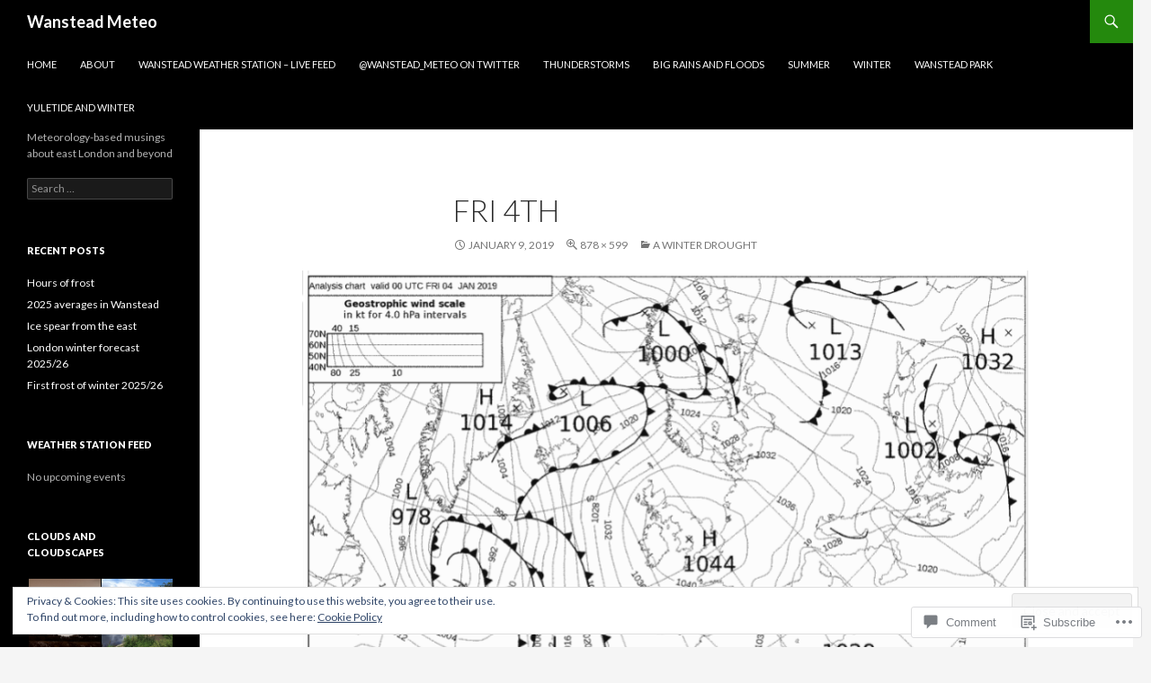

--- FILE ---
content_type: text/html; charset=UTF-8
request_url: https://wansteadmeteo.com/2019/01/09/a-winter-drought/fri-4th/
body_size: 35567
content:
<!DOCTYPE html>
<!--[if IE 7]>
<html class="ie ie7" lang="en">
<![endif]-->
<!--[if IE 8]>
<html class="ie ie8" lang="en">
<![endif]-->
<!--[if !(IE 7) & !(IE 8)]><!-->
<html lang="en">
<!--<![endif]-->
<head>
	<meta charset="UTF-8">
	<meta name="viewport" content="width=device-width">
	<title>fri 4th | Wanstead  Meteo</title>
	<link rel="profile" href="https://gmpg.org/xfn/11">
	<link rel="pingback" href="https://wansteadmeteo.com/xmlrpc.php">
	<!--[if lt IE 9]>
	<script src="https://s0.wp.com/wp-content/themes/pub/twentyfourteen/js/html5.js?m=1394055187i&amp;ver=3.7.0"></script>
	<![endif]-->
	<meta name='robots' content='max-image-preview:large' />

<!-- Async WordPress.com Remote Login -->
<script id="wpcom_remote_login_js">
var wpcom_remote_login_extra_auth = '';
function wpcom_remote_login_remove_dom_node_id( element_id ) {
	var dom_node = document.getElementById( element_id );
	if ( dom_node ) { dom_node.parentNode.removeChild( dom_node ); }
}
function wpcom_remote_login_remove_dom_node_classes( class_name ) {
	var dom_nodes = document.querySelectorAll( '.' + class_name );
	for ( var i = 0; i < dom_nodes.length; i++ ) {
		dom_nodes[ i ].parentNode.removeChild( dom_nodes[ i ] );
	}
}
function wpcom_remote_login_final_cleanup() {
	wpcom_remote_login_remove_dom_node_classes( "wpcom_remote_login_msg" );
	wpcom_remote_login_remove_dom_node_id( "wpcom_remote_login_key" );
	wpcom_remote_login_remove_dom_node_id( "wpcom_remote_login_validate" );
	wpcom_remote_login_remove_dom_node_id( "wpcom_remote_login_js" );
	wpcom_remote_login_remove_dom_node_id( "wpcom_request_access_iframe" );
	wpcom_remote_login_remove_dom_node_id( "wpcom_request_access_styles" );
}

// Watch for messages back from the remote login
window.addEventListener( "message", function( e ) {
	if ( e.origin === "https://r-login.wordpress.com" ) {
		var data = {};
		try {
			data = JSON.parse( e.data );
		} catch( e ) {
			wpcom_remote_login_final_cleanup();
			return;
		}

		if ( data.msg === 'LOGIN' ) {
			// Clean up the login check iframe
			wpcom_remote_login_remove_dom_node_id( "wpcom_remote_login_key" );

			var id_regex = new RegExp( /^[0-9]+$/ );
			var token_regex = new RegExp( /^.*|.*|.*$/ );
			if (
				token_regex.test( data.token )
				&& id_regex.test( data.wpcomid )
			) {
				// We have everything we need to ask for a login
				var script = document.createElement( "script" );
				script.setAttribute( "id", "wpcom_remote_login_validate" );
				script.src = '/remote-login.php?wpcom_remote_login=validate'
					+ '&wpcomid=' + data.wpcomid
					+ '&token=' + encodeURIComponent( data.token )
					+ '&host=' + window.location.protocol
					+ '//' + window.location.hostname
					+ '&postid=11225'
					+ '&is_singular=';
				document.body.appendChild( script );
			}

			return;
		}

		// Safari ITP, not logged in, so redirect
		if ( data.msg === 'LOGIN-REDIRECT' ) {
			window.location = 'https://wordpress.com/log-in?redirect_to=' + window.location.href;
			return;
		}

		// Safari ITP, storage access failed, remove the request
		if ( data.msg === 'LOGIN-REMOVE' ) {
			var css_zap = 'html { -webkit-transition: margin-top 1s; transition: margin-top 1s; } /* 9001 */ html { margin-top: 0 !important; } * html body { margin-top: 0 !important; } @media screen and ( max-width: 782px ) { html { margin-top: 0 !important; } * html body { margin-top: 0 !important; } }';
			var style_zap = document.createElement( 'style' );
			style_zap.type = 'text/css';
			style_zap.appendChild( document.createTextNode( css_zap ) );
			document.body.appendChild( style_zap );

			var e = document.getElementById( 'wpcom_request_access_iframe' );
			e.parentNode.removeChild( e );

			document.cookie = 'wordpress_com_login_access=denied; path=/; max-age=31536000';

			return;
		}

		// Safari ITP
		if ( data.msg === 'REQUEST_ACCESS' ) {
			console.log( 'request access: safari' );

			// Check ITP iframe enable/disable knob
			if ( wpcom_remote_login_extra_auth !== 'safari_itp_iframe' ) {
				return;
			}

			// If we are in a "private window" there is no ITP.
			var private_window = false;
			try {
				var opendb = window.openDatabase( null, null, null, null );
			} catch( e ) {
				private_window = true;
			}

			if ( private_window ) {
				console.log( 'private window' );
				return;
			}

			var iframe = document.createElement( 'iframe' );
			iframe.id = 'wpcom_request_access_iframe';
			iframe.setAttribute( 'scrolling', 'no' );
			iframe.setAttribute( 'sandbox', 'allow-storage-access-by-user-activation allow-scripts allow-same-origin allow-top-navigation-by-user-activation' );
			iframe.src = 'https://r-login.wordpress.com/remote-login.php?wpcom_remote_login=request_access&origin=' + encodeURIComponent( data.origin ) + '&wpcomid=' + encodeURIComponent( data.wpcomid );

			var css = 'html { -webkit-transition: margin-top 1s; transition: margin-top 1s; } /* 9001 */ html { margin-top: 46px !important; } * html body { margin-top: 46px !important; } @media screen and ( max-width: 660px ) { html { margin-top: 71px !important; } * html body { margin-top: 71px !important; } #wpcom_request_access_iframe { display: block; height: 71px !important; } } #wpcom_request_access_iframe { border: 0px; height: 46px; position: fixed; top: 0; left: 0; width: 100%; min-width: 100%; z-index: 99999; background: #23282d; } ';

			var style = document.createElement( 'style' );
			style.type = 'text/css';
			style.id = 'wpcom_request_access_styles';
			style.appendChild( document.createTextNode( css ) );
			document.body.appendChild( style );

			document.body.appendChild( iframe );
		}

		if ( data.msg === 'DONE' ) {
			wpcom_remote_login_final_cleanup();
		}
	}
}, false );

// Inject the remote login iframe after the page has had a chance to load
// more critical resources
window.addEventListener( "DOMContentLoaded", function( e ) {
	var iframe = document.createElement( "iframe" );
	iframe.style.display = "none";
	iframe.setAttribute( "scrolling", "no" );
	iframe.setAttribute( "id", "wpcom_remote_login_key" );
	iframe.src = "https://r-login.wordpress.com/remote-login.php"
		+ "?wpcom_remote_login=key"
		+ "&origin=aHR0cHM6Ly93YW5zdGVhZG1ldGVvLmNvbQ%3D%3D"
		+ "&wpcomid=43346319"
		+ "&time=" + Math.floor( Date.now() / 1000 );
	document.body.appendChild( iframe );
}, false );
</script>
<link rel='dns-prefetch' href='//s0.wp.com' />
<link rel='dns-prefetch' href='//widgets.wp.com' />
<link rel='dns-prefetch' href='//wordpress.com' />
<link rel='dns-prefetch' href='//fonts-api.wp.com' />
<link href='https://fonts.gstatic.com' crossorigin rel='preconnect' />
<link rel="alternate" type="application/rss+xml" title="Wanstead  Meteo &raquo; Feed" href="https://wansteadmeteo.com/feed/" />
<link rel="alternate" type="application/rss+xml" title="Wanstead  Meteo &raquo; Comments Feed" href="https://wansteadmeteo.com/comments/feed/" />
<link rel="alternate" type="application/rss+xml" title="Wanstead  Meteo &raquo; fri 4th Comments Feed" href="https://wansteadmeteo.com/2019/01/09/a-winter-drought/fri-4th/feed/" />
	<script type="text/javascript">
		/* <![CDATA[ */
		function addLoadEvent(func) {
			var oldonload = window.onload;
			if (typeof window.onload != 'function') {
				window.onload = func;
			} else {
				window.onload = function () {
					oldonload();
					func();
				}
			}
		}
		/* ]]> */
	</script>
	<link crossorigin='anonymous' rel='stylesheet' id='all-css-0-1' href='/_static/??/wp-content/mu-plugins/widgets/eu-cookie-law/templates/style.css,/wp-content/mu-plugins/likes/jetpack-likes.css?m=1743883414j&cssminify=yes' type='text/css' media='all' />
<style id='wp-emoji-styles-inline-css'>

	img.wp-smiley, img.emoji {
		display: inline !important;
		border: none !important;
		box-shadow: none !important;
		height: 1em !important;
		width: 1em !important;
		margin: 0 0.07em !important;
		vertical-align: -0.1em !important;
		background: none !important;
		padding: 0 !important;
	}
/*# sourceURL=wp-emoji-styles-inline-css */
</style>
<link crossorigin='anonymous' rel='stylesheet' id='all-css-2-1' href='/wp-content/plugins/gutenberg-core/v22.2.0/build/styles/block-library/style.css?m=1764855221i&cssminify=yes' type='text/css' media='all' />
<style id='wp-block-library-inline-css'>
.has-text-align-justify {
	text-align:justify;
}
.has-text-align-justify{text-align:justify;}

/*# sourceURL=wp-block-library-inline-css */
</style><style id='global-styles-inline-css'>
:root{--wp--preset--aspect-ratio--square: 1;--wp--preset--aspect-ratio--4-3: 4/3;--wp--preset--aspect-ratio--3-4: 3/4;--wp--preset--aspect-ratio--3-2: 3/2;--wp--preset--aspect-ratio--2-3: 2/3;--wp--preset--aspect-ratio--16-9: 16/9;--wp--preset--aspect-ratio--9-16: 9/16;--wp--preset--color--black: #000;--wp--preset--color--cyan-bluish-gray: #abb8c3;--wp--preset--color--white: #fff;--wp--preset--color--pale-pink: #f78da7;--wp--preset--color--vivid-red: #cf2e2e;--wp--preset--color--luminous-vivid-orange: #ff6900;--wp--preset--color--luminous-vivid-amber: #fcb900;--wp--preset--color--light-green-cyan: #7bdcb5;--wp--preset--color--vivid-green-cyan: #00d084;--wp--preset--color--pale-cyan-blue: #8ed1fc;--wp--preset--color--vivid-cyan-blue: #0693e3;--wp--preset--color--vivid-purple: #9b51e0;--wp--preset--color--green: #24890d;--wp--preset--color--dark-gray: #2b2b2b;--wp--preset--color--medium-gray: #767676;--wp--preset--color--light-gray: #f5f5f5;--wp--preset--gradient--vivid-cyan-blue-to-vivid-purple: linear-gradient(135deg,rgb(6,147,227) 0%,rgb(155,81,224) 100%);--wp--preset--gradient--light-green-cyan-to-vivid-green-cyan: linear-gradient(135deg,rgb(122,220,180) 0%,rgb(0,208,130) 100%);--wp--preset--gradient--luminous-vivid-amber-to-luminous-vivid-orange: linear-gradient(135deg,rgb(252,185,0) 0%,rgb(255,105,0) 100%);--wp--preset--gradient--luminous-vivid-orange-to-vivid-red: linear-gradient(135deg,rgb(255,105,0) 0%,rgb(207,46,46) 100%);--wp--preset--gradient--very-light-gray-to-cyan-bluish-gray: linear-gradient(135deg,rgb(238,238,238) 0%,rgb(169,184,195) 100%);--wp--preset--gradient--cool-to-warm-spectrum: linear-gradient(135deg,rgb(74,234,220) 0%,rgb(151,120,209) 20%,rgb(207,42,186) 40%,rgb(238,44,130) 60%,rgb(251,105,98) 80%,rgb(254,248,76) 100%);--wp--preset--gradient--blush-light-purple: linear-gradient(135deg,rgb(255,206,236) 0%,rgb(152,150,240) 100%);--wp--preset--gradient--blush-bordeaux: linear-gradient(135deg,rgb(254,205,165) 0%,rgb(254,45,45) 50%,rgb(107,0,62) 100%);--wp--preset--gradient--luminous-dusk: linear-gradient(135deg,rgb(255,203,112) 0%,rgb(199,81,192) 50%,rgb(65,88,208) 100%);--wp--preset--gradient--pale-ocean: linear-gradient(135deg,rgb(255,245,203) 0%,rgb(182,227,212) 50%,rgb(51,167,181) 100%);--wp--preset--gradient--electric-grass: linear-gradient(135deg,rgb(202,248,128) 0%,rgb(113,206,126) 100%);--wp--preset--gradient--midnight: linear-gradient(135deg,rgb(2,3,129) 0%,rgb(40,116,252) 100%);--wp--preset--font-size--small: 13px;--wp--preset--font-size--medium: 20px;--wp--preset--font-size--large: 36px;--wp--preset--font-size--x-large: 42px;--wp--preset--font-family--albert-sans: 'Albert Sans', sans-serif;--wp--preset--font-family--alegreya: Alegreya, serif;--wp--preset--font-family--arvo: Arvo, serif;--wp--preset--font-family--bodoni-moda: 'Bodoni Moda', serif;--wp--preset--font-family--bricolage-grotesque: 'Bricolage Grotesque', sans-serif;--wp--preset--font-family--cabin: Cabin, sans-serif;--wp--preset--font-family--chivo: Chivo, sans-serif;--wp--preset--font-family--commissioner: Commissioner, sans-serif;--wp--preset--font-family--cormorant: Cormorant, serif;--wp--preset--font-family--courier-prime: 'Courier Prime', monospace;--wp--preset--font-family--crimson-pro: 'Crimson Pro', serif;--wp--preset--font-family--dm-mono: 'DM Mono', monospace;--wp--preset--font-family--dm-sans: 'DM Sans', sans-serif;--wp--preset--font-family--dm-serif-display: 'DM Serif Display', serif;--wp--preset--font-family--domine: Domine, serif;--wp--preset--font-family--eb-garamond: 'EB Garamond', serif;--wp--preset--font-family--epilogue: Epilogue, sans-serif;--wp--preset--font-family--fahkwang: Fahkwang, sans-serif;--wp--preset--font-family--figtree: Figtree, sans-serif;--wp--preset--font-family--fira-sans: 'Fira Sans', sans-serif;--wp--preset--font-family--fjalla-one: 'Fjalla One', sans-serif;--wp--preset--font-family--fraunces: Fraunces, serif;--wp--preset--font-family--gabarito: Gabarito, system-ui;--wp--preset--font-family--ibm-plex-mono: 'IBM Plex Mono', monospace;--wp--preset--font-family--ibm-plex-sans: 'IBM Plex Sans', sans-serif;--wp--preset--font-family--ibarra-real-nova: 'Ibarra Real Nova', serif;--wp--preset--font-family--instrument-serif: 'Instrument Serif', serif;--wp--preset--font-family--inter: Inter, sans-serif;--wp--preset--font-family--josefin-sans: 'Josefin Sans', sans-serif;--wp--preset--font-family--jost: Jost, sans-serif;--wp--preset--font-family--libre-baskerville: 'Libre Baskerville', serif;--wp--preset--font-family--libre-franklin: 'Libre Franklin', sans-serif;--wp--preset--font-family--literata: Literata, serif;--wp--preset--font-family--lora: Lora, serif;--wp--preset--font-family--merriweather: Merriweather, serif;--wp--preset--font-family--montserrat: Montserrat, sans-serif;--wp--preset--font-family--newsreader: Newsreader, serif;--wp--preset--font-family--noto-sans-mono: 'Noto Sans Mono', sans-serif;--wp--preset--font-family--nunito: Nunito, sans-serif;--wp--preset--font-family--open-sans: 'Open Sans', sans-serif;--wp--preset--font-family--overpass: Overpass, sans-serif;--wp--preset--font-family--pt-serif: 'PT Serif', serif;--wp--preset--font-family--petrona: Petrona, serif;--wp--preset--font-family--piazzolla: Piazzolla, serif;--wp--preset--font-family--playfair-display: 'Playfair Display', serif;--wp--preset--font-family--plus-jakarta-sans: 'Plus Jakarta Sans', sans-serif;--wp--preset--font-family--poppins: Poppins, sans-serif;--wp--preset--font-family--raleway: Raleway, sans-serif;--wp--preset--font-family--roboto: Roboto, sans-serif;--wp--preset--font-family--roboto-slab: 'Roboto Slab', serif;--wp--preset--font-family--rubik: Rubik, sans-serif;--wp--preset--font-family--rufina: Rufina, serif;--wp--preset--font-family--sora: Sora, sans-serif;--wp--preset--font-family--source-sans-3: 'Source Sans 3', sans-serif;--wp--preset--font-family--source-serif-4: 'Source Serif 4', serif;--wp--preset--font-family--space-mono: 'Space Mono', monospace;--wp--preset--font-family--syne: Syne, sans-serif;--wp--preset--font-family--texturina: Texturina, serif;--wp--preset--font-family--urbanist: Urbanist, sans-serif;--wp--preset--font-family--work-sans: 'Work Sans', sans-serif;--wp--preset--spacing--20: 0.44rem;--wp--preset--spacing--30: 0.67rem;--wp--preset--spacing--40: 1rem;--wp--preset--spacing--50: 1.5rem;--wp--preset--spacing--60: 2.25rem;--wp--preset--spacing--70: 3.38rem;--wp--preset--spacing--80: 5.06rem;--wp--preset--shadow--natural: 6px 6px 9px rgba(0, 0, 0, 0.2);--wp--preset--shadow--deep: 12px 12px 50px rgba(0, 0, 0, 0.4);--wp--preset--shadow--sharp: 6px 6px 0px rgba(0, 0, 0, 0.2);--wp--preset--shadow--outlined: 6px 6px 0px -3px rgb(255, 255, 255), 6px 6px rgb(0, 0, 0);--wp--preset--shadow--crisp: 6px 6px 0px rgb(0, 0, 0);}:where(.is-layout-flex){gap: 0.5em;}:where(.is-layout-grid){gap: 0.5em;}body .is-layout-flex{display: flex;}.is-layout-flex{flex-wrap: wrap;align-items: center;}.is-layout-flex > :is(*, div){margin: 0;}body .is-layout-grid{display: grid;}.is-layout-grid > :is(*, div){margin: 0;}:where(.wp-block-columns.is-layout-flex){gap: 2em;}:where(.wp-block-columns.is-layout-grid){gap: 2em;}:where(.wp-block-post-template.is-layout-flex){gap: 1.25em;}:where(.wp-block-post-template.is-layout-grid){gap: 1.25em;}.has-black-color{color: var(--wp--preset--color--black) !important;}.has-cyan-bluish-gray-color{color: var(--wp--preset--color--cyan-bluish-gray) !important;}.has-white-color{color: var(--wp--preset--color--white) !important;}.has-pale-pink-color{color: var(--wp--preset--color--pale-pink) !important;}.has-vivid-red-color{color: var(--wp--preset--color--vivid-red) !important;}.has-luminous-vivid-orange-color{color: var(--wp--preset--color--luminous-vivid-orange) !important;}.has-luminous-vivid-amber-color{color: var(--wp--preset--color--luminous-vivid-amber) !important;}.has-light-green-cyan-color{color: var(--wp--preset--color--light-green-cyan) !important;}.has-vivid-green-cyan-color{color: var(--wp--preset--color--vivid-green-cyan) !important;}.has-pale-cyan-blue-color{color: var(--wp--preset--color--pale-cyan-blue) !important;}.has-vivid-cyan-blue-color{color: var(--wp--preset--color--vivid-cyan-blue) !important;}.has-vivid-purple-color{color: var(--wp--preset--color--vivid-purple) !important;}.has-black-background-color{background-color: var(--wp--preset--color--black) !important;}.has-cyan-bluish-gray-background-color{background-color: var(--wp--preset--color--cyan-bluish-gray) !important;}.has-white-background-color{background-color: var(--wp--preset--color--white) !important;}.has-pale-pink-background-color{background-color: var(--wp--preset--color--pale-pink) !important;}.has-vivid-red-background-color{background-color: var(--wp--preset--color--vivid-red) !important;}.has-luminous-vivid-orange-background-color{background-color: var(--wp--preset--color--luminous-vivid-orange) !important;}.has-luminous-vivid-amber-background-color{background-color: var(--wp--preset--color--luminous-vivid-amber) !important;}.has-light-green-cyan-background-color{background-color: var(--wp--preset--color--light-green-cyan) !important;}.has-vivid-green-cyan-background-color{background-color: var(--wp--preset--color--vivid-green-cyan) !important;}.has-pale-cyan-blue-background-color{background-color: var(--wp--preset--color--pale-cyan-blue) !important;}.has-vivid-cyan-blue-background-color{background-color: var(--wp--preset--color--vivid-cyan-blue) !important;}.has-vivid-purple-background-color{background-color: var(--wp--preset--color--vivid-purple) !important;}.has-black-border-color{border-color: var(--wp--preset--color--black) !important;}.has-cyan-bluish-gray-border-color{border-color: var(--wp--preset--color--cyan-bluish-gray) !important;}.has-white-border-color{border-color: var(--wp--preset--color--white) !important;}.has-pale-pink-border-color{border-color: var(--wp--preset--color--pale-pink) !important;}.has-vivid-red-border-color{border-color: var(--wp--preset--color--vivid-red) !important;}.has-luminous-vivid-orange-border-color{border-color: var(--wp--preset--color--luminous-vivid-orange) !important;}.has-luminous-vivid-amber-border-color{border-color: var(--wp--preset--color--luminous-vivid-amber) !important;}.has-light-green-cyan-border-color{border-color: var(--wp--preset--color--light-green-cyan) !important;}.has-vivid-green-cyan-border-color{border-color: var(--wp--preset--color--vivid-green-cyan) !important;}.has-pale-cyan-blue-border-color{border-color: var(--wp--preset--color--pale-cyan-blue) !important;}.has-vivid-cyan-blue-border-color{border-color: var(--wp--preset--color--vivid-cyan-blue) !important;}.has-vivid-purple-border-color{border-color: var(--wp--preset--color--vivid-purple) !important;}.has-vivid-cyan-blue-to-vivid-purple-gradient-background{background: var(--wp--preset--gradient--vivid-cyan-blue-to-vivid-purple) !important;}.has-light-green-cyan-to-vivid-green-cyan-gradient-background{background: var(--wp--preset--gradient--light-green-cyan-to-vivid-green-cyan) !important;}.has-luminous-vivid-amber-to-luminous-vivid-orange-gradient-background{background: var(--wp--preset--gradient--luminous-vivid-amber-to-luminous-vivid-orange) !important;}.has-luminous-vivid-orange-to-vivid-red-gradient-background{background: var(--wp--preset--gradient--luminous-vivid-orange-to-vivid-red) !important;}.has-very-light-gray-to-cyan-bluish-gray-gradient-background{background: var(--wp--preset--gradient--very-light-gray-to-cyan-bluish-gray) !important;}.has-cool-to-warm-spectrum-gradient-background{background: var(--wp--preset--gradient--cool-to-warm-spectrum) !important;}.has-blush-light-purple-gradient-background{background: var(--wp--preset--gradient--blush-light-purple) !important;}.has-blush-bordeaux-gradient-background{background: var(--wp--preset--gradient--blush-bordeaux) !important;}.has-luminous-dusk-gradient-background{background: var(--wp--preset--gradient--luminous-dusk) !important;}.has-pale-ocean-gradient-background{background: var(--wp--preset--gradient--pale-ocean) !important;}.has-electric-grass-gradient-background{background: var(--wp--preset--gradient--electric-grass) !important;}.has-midnight-gradient-background{background: var(--wp--preset--gradient--midnight) !important;}.has-small-font-size{font-size: var(--wp--preset--font-size--small) !important;}.has-medium-font-size{font-size: var(--wp--preset--font-size--medium) !important;}.has-large-font-size{font-size: var(--wp--preset--font-size--large) !important;}.has-x-large-font-size{font-size: var(--wp--preset--font-size--x-large) !important;}.has-albert-sans-font-family{font-family: var(--wp--preset--font-family--albert-sans) !important;}.has-alegreya-font-family{font-family: var(--wp--preset--font-family--alegreya) !important;}.has-arvo-font-family{font-family: var(--wp--preset--font-family--arvo) !important;}.has-bodoni-moda-font-family{font-family: var(--wp--preset--font-family--bodoni-moda) !important;}.has-bricolage-grotesque-font-family{font-family: var(--wp--preset--font-family--bricolage-grotesque) !important;}.has-cabin-font-family{font-family: var(--wp--preset--font-family--cabin) !important;}.has-chivo-font-family{font-family: var(--wp--preset--font-family--chivo) !important;}.has-commissioner-font-family{font-family: var(--wp--preset--font-family--commissioner) !important;}.has-cormorant-font-family{font-family: var(--wp--preset--font-family--cormorant) !important;}.has-courier-prime-font-family{font-family: var(--wp--preset--font-family--courier-prime) !important;}.has-crimson-pro-font-family{font-family: var(--wp--preset--font-family--crimson-pro) !important;}.has-dm-mono-font-family{font-family: var(--wp--preset--font-family--dm-mono) !important;}.has-dm-sans-font-family{font-family: var(--wp--preset--font-family--dm-sans) !important;}.has-dm-serif-display-font-family{font-family: var(--wp--preset--font-family--dm-serif-display) !important;}.has-domine-font-family{font-family: var(--wp--preset--font-family--domine) !important;}.has-eb-garamond-font-family{font-family: var(--wp--preset--font-family--eb-garamond) !important;}.has-epilogue-font-family{font-family: var(--wp--preset--font-family--epilogue) !important;}.has-fahkwang-font-family{font-family: var(--wp--preset--font-family--fahkwang) !important;}.has-figtree-font-family{font-family: var(--wp--preset--font-family--figtree) !important;}.has-fira-sans-font-family{font-family: var(--wp--preset--font-family--fira-sans) !important;}.has-fjalla-one-font-family{font-family: var(--wp--preset--font-family--fjalla-one) !important;}.has-fraunces-font-family{font-family: var(--wp--preset--font-family--fraunces) !important;}.has-gabarito-font-family{font-family: var(--wp--preset--font-family--gabarito) !important;}.has-ibm-plex-mono-font-family{font-family: var(--wp--preset--font-family--ibm-plex-mono) !important;}.has-ibm-plex-sans-font-family{font-family: var(--wp--preset--font-family--ibm-plex-sans) !important;}.has-ibarra-real-nova-font-family{font-family: var(--wp--preset--font-family--ibarra-real-nova) !important;}.has-instrument-serif-font-family{font-family: var(--wp--preset--font-family--instrument-serif) !important;}.has-inter-font-family{font-family: var(--wp--preset--font-family--inter) !important;}.has-josefin-sans-font-family{font-family: var(--wp--preset--font-family--josefin-sans) !important;}.has-jost-font-family{font-family: var(--wp--preset--font-family--jost) !important;}.has-libre-baskerville-font-family{font-family: var(--wp--preset--font-family--libre-baskerville) !important;}.has-libre-franklin-font-family{font-family: var(--wp--preset--font-family--libre-franklin) !important;}.has-literata-font-family{font-family: var(--wp--preset--font-family--literata) !important;}.has-lora-font-family{font-family: var(--wp--preset--font-family--lora) !important;}.has-merriweather-font-family{font-family: var(--wp--preset--font-family--merriweather) !important;}.has-montserrat-font-family{font-family: var(--wp--preset--font-family--montserrat) !important;}.has-newsreader-font-family{font-family: var(--wp--preset--font-family--newsreader) !important;}.has-noto-sans-mono-font-family{font-family: var(--wp--preset--font-family--noto-sans-mono) !important;}.has-nunito-font-family{font-family: var(--wp--preset--font-family--nunito) !important;}.has-open-sans-font-family{font-family: var(--wp--preset--font-family--open-sans) !important;}.has-overpass-font-family{font-family: var(--wp--preset--font-family--overpass) !important;}.has-pt-serif-font-family{font-family: var(--wp--preset--font-family--pt-serif) !important;}.has-petrona-font-family{font-family: var(--wp--preset--font-family--petrona) !important;}.has-piazzolla-font-family{font-family: var(--wp--preset--font-family--piazzolla) !important;}.has-playfair-display-font-family{font-family: var(--wp--preset--font-family--playfair-display) !important;}.has-plus-jakarta-sans-font-family{font-family: var(--wp--preset--font-family--plus-jakarta-sans) !important;}.has-poppins-font-family{font-family: var(--wp--preset--font-family--poppins) !important;}.has-raleway-font-family{font-family: var(--wp--preset--font-family--raleway) !important;}.has-roboto-font-family{font-family: var(--wp--preset--font-family--roboto) !important;}.has-roboto-slab-font-family{font-family: var(--wp--preset--font-family--roboto-slab) !important;}.has-rubik-font-family{font-family: var(--wp--preset--font-family--rubik) !important;}.has-rufina-font-family{font-family: var(--wp--preset--font-family--rufina) !important;}.has-sora-font-family{font-family: var(--wp--preset--font-family--sora) !important;}.has-source-sans-3-font-family{font-family: var(--wp--preset--font-family--source-sans-3) !important;}.has-source-serif-4-font-family{font-family: var(--wp--preset--font-family--source-serif-4) !important;}.has-space-mono-font-family{font-family: var(--wp--preset--font-family--space-mono) !important;}.has-syne-font-family{font-family: var(--wp--preset--font-family--syne) !important;}.has-texturina-font-family{font-family: var(--wp--preset--font-family--texturina) !important;}.has-urbanist-font-family{font-family: var(--wp--preset--font-family--urbanist) !important;}.has-work-sans-font-family{font-family: var(--wp--preset--font-family--work-sans) !important;}
/*# sourceURL=global-styles-inline-css */
</style>

<style id='classic-theme-styles-inline-css'>
/*! This file is auto-generated */
.wp-block-button__link{color:#fff;background-color:#32373c;border-radius:9999px;box-shadow:none;text-decoration:none;padding:calc(.667em + 2px) calc(1.333em + 2px);font-size:1.125em}.wp-block-file__button{background:#32373c;color:#fff;text-decoration:none}
/*# sourceURL=/wp-includes/css/classic-themes.min.css */
</style>
<link crossorigin='anonymous' rel='stylesheet' id='all-css-4-1' href='/_static/??-eJx9jksOwjAMRC9EcCsEFQvEUVA+FqTUSRQ77fVxVbEBxMaSZ+bZA0sxPifBJEDNlKndY2LwuaLqVKyAJghDtDghaWzvmXfwG1uKMsa5UpHZ6KTYyMhDQf7HjSjF+qdRaTuxGcAtvb3bjCnkCrZJJisS/RcFXD24FqcAM1ann1VcK/Pnvna50qUfTl3XH8+HYXwBNR1jhQ==&cssminify=yes' type='text/css' media='all' />
<link rel='stylesheet' id='verbum-gutenberg-css-css' href='https://widgets.wp.com/verbum-block-editor/block-editor.css?ver=1738686361' media='all' />
<link crossorigin='anonymous' rel='stylesheet' id='all-css-6-1' href='/_static/??/wp-content/mu-plugins/comment-likes/css/comment-likes.css,/i/noticons/noticons.css?m=1436783281j&cssminify=yes' type='text/css' media='all' />
<link rel='stylesheet' id='twentyfourteen-lato-css' href='https://fonts-api.wp.com/css?family=Lato%3A300%2C400%2C700%2C900%2C300italic%2C400italic%2C700italic&#038;subset=latin%2Clatin-ext&#038;display=fallback' media='all' />
<link crossorigin='anonymous' rel='stylesheet' id='all-css-8-1' href='/_static/??-eJyVjc0OwjAMg1+IYfEzJg6IR0EsCqNbm1ZLomlvT4U4cODCzbY+21hKQ1mMxZC8KdGHIIqRrdxp+nioC25BCAMLz6EW9LfckuoGX5v25MSK4j1sqcH6yD4bc920NfIffCXRx0zT++SaLruuPey78+nYji+gKkqp&cssminify=yes' type='text/css' media='all' />
<link crossorigin='anonymous' rel='stylesheet' id='all-css-10-1' href='/wp-content/themes/pub/twentyfourteen/css/style-wpcom.css?m=1603379995i&cssminify=yes' type='text/css' media='all' />
<style id='jetpack_facebook_likebox-inline-css'>
.widget_facebook_likebox {
	overflow: hidden;
}

/*# sourceURL=/wp-content/mu-plugins/jetpack-plugin/sun/modules/widgets/facebook-likebox/style.css */
</style>
<link crossorigin='anonymous' rel='stylesheet' id='all-css-12-1' href='/_static/??-eJzTLy/QTc7PK0nNK9HPLdUtyClNz8wr1i9KTcrJTwcy0/WTi5G5ekCujj52Temp+bo5+cmJJZn5eSgc3bScxMwikFb7XFtDE1NLExMLc0OTLACohS2q&cssminify=yes' type='text/css' media='all' />
<link crossorigin='anonymous' rel='stylesheet' id='print-css-13-1' href='/wp-content/mu-plugins/global-print/global-print.css?m=1465851035i&cssminify=yes' type='text/css' media='print' />
<style id='jetpack-global-styles-frontend-style-inline-css'>
:root { --font-headings: unset; --font-base: unset; --font-headings-default: -apple-system,BlinkMacSystemFont,"Segoe UI",Roboto,Oxygen-Sans,Ubuntu,Cantarell,"Helvetica Neue",sans-serif; --font-base-default: -apple-system,BlinkMacSystemFont,"Segoe UI",Roboto,Oxygen-Sans,Ubuntu,Cantarell,"Helvetica Neue",sans-serif;}
/*# sourceURL=jetpack-global-styles-frontend-style-inline-css */
</style>
<link crossorigin='anonymous' rel='stylesheet' id='all-css-16-1' href='/_static/??-eJyNjcsKAjEMRX/IGtQZBxfip0hMS9sxTYppGfx7H7gRN+7ugcs5sFRHKi1Ig9Jd5R6zGMyhVaTrh8G6QFHfORhYwlvw6P39PbPENZmt4G/ROQuBKWVkxxrVvuBH1lIoz2waILJekF+HUzlupnG3nQ77YZwfuRJIaQ==&cssminify=yes' type='text/css' media='all' />
<script id="wpcom-actionbar-placeholder-js-extra">
var actionbardata = {"siteID":"43346319","postID":"11225","siteURL":"https://wansteadmeteo.com","xhrURL":"https://wansteadmeteo.com/wp-admin/admin-ajax.php","nonce":"bdae942ed4","isLoggedIn":"","statusMessage":"","subsEmailDefault":"instantly","proxyScriptUrl":"https://s0.wp.com/wp-content/js/wpcom-proxy-request.js?m=1513050504i&amp;ver=20211021","shortlink":"https://wp.me/a2VSmb-2V3","i18n":{"followedText":"New posts from this site will now appear in your \u003Ca href=\"https://wordpress.com/reader\"\u003EReader\u003C/a\u003E","foldBar":"Collapse this bar","unfoldBar":"Expand this bar","shortLinkCopied":"Shortlink copied to clipboard."}};
//# sourceURL=wpcom-actionbar-placeholder-js-extra
</script>
<script id="jetpack-mu-wpcom-settings-js-before">
var JETPACK_MU_WPCOM_SETTINGS = {"assetsUrl":"https://s0.wp.com/wp-content/mu-plugins/jetpack-mu-wpcom-plugin/sun/jetpack_vendor/automattic/jetpack-mu-wpcom/src/build/"};
//# sourceURL=jetpack-mu-wpcom-settings-js-before
</script>
<script crossorigin='anonymous' type='text/javascript'  src='/_static/??-eJyFjtsOwiAQRH/ILbXG24PxWyisCMKCXFr5e2nUxMQHnyaZmT2zbA4gPGWkzExi0WYI0T9qZ9KKtUyTsEViWkJzLxjrWzqn6W8JnFaRZ/wuf9byFV07CWVkeW5GvfgSMyItlBvW0fMoQTuuEIhPWvGs/Q9ltF5BsEVpSmz2UXKZQFie0usd4QKbhkWAPIGSITbE2Z3W+6Hfbvrd4WieG+hgVQ=='></script>
<script id="rlt-proxy-js-after">
	rltInitialize( {"token":null,"iframeOrigins":["https:\/\/widgets.wp.com"]} );
//# sourceURL=rlt-proxy-js-after
</script>
<link rel="EditURI" type="application/rsd+xml" title="RSD" href="https://wansteadmeteo.wordpress.com/xmlrpc.php?rsd" />
<meta name="generator" content="WordPress.com" />
<link rel="canonical" href="https://wansteadmeteo.com/2019/01/09/a-winter-drought/fri-4th/" />
<link rel='shortlink' href='https://wp.me/a2VSmb-2V3' />
<link rel="alternate" type="application/json+oembed" href="https://public-api.wordpress.com/oembed/?format=json&amp;url=https%3A%2F%2Fwansteadmeteo.com%2F2019%2F01%2F09%2Fa-winter-drought%2Ffri-4th%2F&amp;for=wpcom-auto-discovery" /><link rel="alternate" type="application/xml+oembed" href="https://public-api.wordpress.com/oembed/?format=xml&amp;url=https%3A%2F%2Fwansteadmeteo.com%2F2019%2F01%2F09%2Fa-winter-drought%2Ffri-4th%2F&amp;for=wpcom-auto-discovery" />
<!-- Jetpack Open Graph Tags -->
<meta property="og:type" content="article" />
<meta property="og:title" content="fri 4th" />
<meta property="og:url" content="https://wansteadmeteo.com/2019/01/09/a-winter-drought/fri-4th/" />
<meta property="og:description" content="Visit the post for more." />
<meta property="article:published_time" content="2019-01-09T22:26:23+00:00" />
<meta property="article:modified_time" content="2019-01-09T22:26:23+00:00" />
<meta property="og:site_name" content="Wanstead  Meteo" />
<meta property="og:image" content="https://wansteadmeteo.com/wp-content/uploads/2019/01/fri-4th.png" />
<meta property="og:image:alt" content="" />
<meta property="og:locale" content="en_US" />
<meta property="article:publisher" content="https://www.facebook.com/WordPresscom" />
<meta name="twitter:creator" content="@wanstead_meteo" />
<meta name="twitter:site" content="@wanstead_meteo" />
<meta name="twitter:text:title" content="fri 4th" />
<meta name="twitter:image" content="https://wansteadmeteo.com/wp-content/uploads/2019/01/fri-4th.png?w=640" />
<meta name="twitter:card" content="summary_large_image" />
<meta name="twitter:description" content="Post by @wanstead_meteo." />

<!-- End Jetpack Open Graph Tags -->
<link rel='openid.server' href='https://wansteadmeteo.com/?openidserver=1' />
<link rel='openid.delegate' href='https://wansteadmeteo.com/' />
<link rel="search" type="application/opensearchdescription+xml" href="https://wansteadmeteo.com/osd.xml" title="Wanstead  Meteo" />
<link rel="search" type="application/opensearchdescription+xml" href="https://s1.wp.com/opensearch.xml" title="WordPress.com" />
		<style type="text/css">
			.recentcomments a {
				display: inline !important;
				padding: 0 !important;
				margin: 0 !important;
			}

			table.recentcommentsavatartop img.avatar, table.recentcommentsavatarend img.avatar {
				border: 0px;
				margin: 0;
			}

			table.recentcommentsavatartop a, table.recentcommentsavatarend a {
				border: 0px !important;
				background-color: transparent !important;
			}

			td.recentcommentsavatarend, td.recentcommentsavatartop {
				padding: 0px 0px 1px 0px;
				margin: 0px;
			}

			td.recentcommentstextend {
				border: none !important;
				padding: 0px 0px 2px 10px;
			}

			.rtl td.recentcommentstextend {
				padding: 0px 10px 2px 0px;
			}

			td.recentcommentstexttop {
				border: none;
				padding: 0px 0px 0px 10px;
			}

			.rtl td.recentcommentstexttop {
				padding: 0px 10px 0px 0px;
			}
		</style>
		<style type="text/css">
.upcoming-events li {
	margin-bottom: 10px;
}
.upcoming-events li span {
	display: block;
}
</style>
		<meta name="description" content="Meteorology-based musings about east London and beyond" />
		<script type="text/javascript">

			window.doNotSellCallback = function() {

				var linkElements = [
					'a[href="https://wordpress.com/?ref=footer_blog"]',
					'a[href="https://wordpress.com/?ref=footer_website"]',
					'a[href="https://wordpress.com/?ref=vertical_footer"]',
					'a[href^="https://wordpress.com/?ref=footer_segment_"]',
				].join(',');

				var dnsLink = document.createElement( 'a' );
				dnsLink.href = 'https://wordpress.com/advertising-program-optout/';
				dnsLink.classList.add( 'do-not-sell-link' );
				dnsLink.rel = 'nofollow';
				dnsLink.style.marginLeft = '0.5em';
				dnsLink.textContent = 'Do Not Sell or Share My Personal Information';

				var creditLinks = document.querySelectorAll( linkElements );

				if ( 0 === creditLinks.length ) {
					return false;
				}

				Array.prototype.forEach.call( creditLinks, function( el ) {
					el.insertAdjacentElement( 'afterend', dnsLink );
				});

				return true;
			};

		</script>
		<link rel="icon" href="https://wansteadmeteo.com/wp-content/uploads/2013/06/cropped-weather-station.jpg?w=32" sizes="32x32" />
<link rel="icon" href="https://wansteadmeteo.com/wp-content/uploads/2013/06/cropped-weather-station.jpg?w=192" sizes="192x192" />
<link rel="apple-touch-icon" href="https://wansteadmeteo.com/wp-content/uploads/2013/06/cropped-weather-station.jpg?w=180" />
<meta name="msapplication-TileImage" content="https://wansteadmeteo.com/wp-content/uploads/2013/06/cropped-weather-station.jpg?w=270" />
<script type="text/javascript">
	window.google_analytics_uacct = "UA-52447-2";
</script>

<script type="text/javascript">
	var _gaq = _gaq || [];
	_gaq.push(['_setAccount', 'UA-52447-2']);
	_gaq.push(['_gat._anonymizeIp']);
	_gaq.push(['_setDomainName', 'none']);
	_gaq.push(['_setAllowLinker', true]);
	_gaq.push(['_initData']);
	_gaq.push(['_trackPageview']);

	(function() {
		var ga = document.createElement('script'); ga.type = 'text/javascript'; ga.async = true;
		ga.src = ('https:' == document.location.protocol ? 'https://ssl' : 'http://www') + '.google-analytics.com/ga.js';
		(document.getElementsByTagName('head')[0] || document.getElementsByTagName('body')[0]).appendChild(ga);
	})();
</script>
<link crossorigin='anonymous' rel='stylesheet' id='all-css-2-3' href='/_static/??-eJydj9kKwjAQRX/IdogL6oP4KZJOhjLtZCGTUPr3VlzAF1Efz+Vw4MKUGoyhUCjga5Ok9hwUBirJ4vhg0BrgwgGhk4ijgk6cKLeouoKvAz66KqSANseqJC/nOfzZKyzkmt6KUJ4/0Y/9++HK4hbsFDOnwnFx36j1HG7hsz+Z/W5zPJitWQ9XJLSB1Q==&cssminify=yes' type='text/css' media='all' />
</head>

<body class="attachment wp-singular attachment-template-default single single-attachment postid-11225 attachmentid-11225 attachment-png wp-custom-logo wp-embed-responsive wp-theme-pubtwentyfourteen customizer-styles-applied masthead-fixed full-width footer-widgets singular jetpack-reblog-enabled">
<div id="page" class="hfeed site">
	
	<header id="masthead" class="site-header">
		<div class="header-main">
			<h1 class="site-title"><a href="https://wansteadmeteo.com/" rel="home">Wanstead  Meteo</a></h1>

			<div class="search-toggle">
				<a href="#search-container" class="screen-reader-text" aria-expanded="false" aria-controls="search-container">Search</a>
			</div>

			<nav id="primary-navigation" class="site-navigation primary-navigation">
				<button class="menu-toggle">Primary Menu</button>
				<a class="screen-reader-text skip-link" href="#content">Skip to content</a>
				<div class="menu-weather-container"><ul id="primary-menu" class="nav-menu"><li id="menu-item-1040" class="menu-item menu-item-type-custom menu-item-object-custom menu-item-1040"><a href="https://wansteadmeteo.wordpress.com/">Home</a></li>
<li id="menu-item-1041" class="menu-item menu-item-type-post_type menu-item-object-page current_page_parent menu-item-1041"><a href="https://wansteadmeteo.com/about/">About</a></li>
<li id="menu-item-8545" class="menu-item menu-item-type-custom menu-item-object-custom menu-item-8545"><a href="http://wansteadweather.co.uk/">Wanstead weather station &#8211; live feed</a></li>
<li id="menu-item-8547" class="menu-item menu-item-type-custom menu-item-object-custom menu-item-8547"><a href="http://twitter.com/wanstead_meteo">@wanstead_meteo on Twitter</a></li>
<li id="menu-item-10515" class="menu-item menu-item-type-post_type menu-item-object-page menu-item-10515"><a href="https://wansteadmeteo.com/thunderstorms/">Thunderstorms</a></li>
<li id="menu-item-10627" class="menu-item menu-item-type-post_type menu-item-object-page menu-item-10627"><a href="https://wansteadmeteo.com/big-rains/">Big rains and floods</a></li>
<li id="menu-item-8568" class="menu-item menu-item-type-post_type menu-item-object-page menu-item-8568"><a href="https://wansteadmeteo.com/summer-and-heatwaves/">Summer</a></li>
<li id="menu-item-9854" class="menu-item menu-item-type-post_type menu-item-object-page menu-item-9854"><a href="https://wansteadmeteo.com/winter/">winter</a></li>
<li id="menu-item-8554" class="menu-item menu-item-type-post_type menu-item-object-page menu-item-8554"><a href="https://wansteadmeteo.com/wanstead-park/">Wanstead Park</a></li>
<li id="menu-item-11091" class="menu-item menu-item-type-post_type menu-item-object-page menu-item-11091"><a href="https://wansteadmeteo.com/home/christmas/">Yuletide and winter</a></li>
</ul></div>			</nav>
		</div>

		<div id="search-container" class="search-box-wrapper hide">
			<div class="search-box">
				<form role="search" method="get" class="search-form" action="https://wansteadmeteo.com/">
				<label>
					<span class="screen-reader-text">Search for:</span>
					<input type="search" class="search-field" placeholder="Search &hellip;" value="" name="s" />
				</label>
				<input type="submit" class="search-submit" value="Search" />
			</form>			</div>
		</div>
	</header><!-- #masthead -->

	<div id="main" class="site-main">

	<section id="primary" class="content-area image-attachment">
		<div id="content" class="site-content" role="main">

			<article id="post-11225" class="post-11225 attachment type-attachment status-inherit hentry">
			<header class="entry-header">
				<h1 class="entry-title">fri 4th</h1>
				<div class="entry-meta">

					<span class="entry-date"><time class="entry-date" datetime="2019-01-09T22:26:23+00:00">January 9, 2019</time></span>

					<span class="full-size-link"><a href="https://wansteadmeteo.com/wp-content/uploads/2019/01/fri-4th.png">878 &times; 599</a></span>

					<span class="parent-post-link"><a href="https://wansteadmeteo.com/2019/01/09/a-winter-drought/" rel="gallery">A winter drought</a></span>
									</div><!-- .entry-meta -->
			</header><!-- .entry-header -->

			<div class="entry-content">
				<div class="entry-attachment">
					<div class="attachment">
						<a href="https://wansteadmeteo.com/2019/01/09/a-winter-drought/thurs-3rd-jan/" rel="attachment"><img width="810" height="553" src="https://wansteadmeteo.com/wp-content/uploads/2019/01/fri-4th.png?w=810" class="attachment-810x810 size-810x810" alt="" decoding="async" loading="lazy" srcset="https://wansteadmeteo.com/wp-content/uploads/2019/01/fri-4th.png?w=810 810w, https://wansteadmeteo.com/wp-content/uploads/2019/01/fri-4th.png?w=150 150w, https://wansteadmeteo.com/wp-content/uploads/2019/01/fri-4th.png?w=300 300w, https://wansteadmeteo.com/wp-content/uploads/2019/01/fri-4th.png?w=768 768w, https://wansteadmeteo.com/wp-content/uploads/2019/01/fri-4th.png 878w" sizes="(max-width: 810px) 100vw, 810px" data-attachment-id="11225" data-permalink="https://wansteadmeteo.com/2019/01/09/a-winter-drought/fri-4th/" data-orig-file="https://wansteadmeteo.com/wp-content/uploads/2019/01/fri-4th.png" data-orig-size="878,599" data-comments-opened="1" data-image-meta="{&quot;aperture&quot;:&quot;0&quot;,&quot;credit&quot;:&quot;&quot;,&quot;camera&quot;:&quot;&quot;,&quot;caption&quot;:&quot;&quot;,&quot;created_timestamp&quot;:&quot;0&quot;,&quot;copyright&quot;:&quot;&quot;,&quot;focal_length&quot;:&quot;0&quot;,&quot;iso&quot;:&quot;0&quot;,&quot;shutter_speed&quot;:&quot;0&quot;,&quot;title&quot;:&quot;&quot;,&quot;orientation&quot;:&quot;0&quot;}" data-image-title="fri 4th" data-image-description="" data-image-caption="" data-medium-file="https://wansteadmeteo.com/wp-content/uploads/2019/01/fri-4th.png?w=300" data-large-file="https://wansteadmeteo.com/wp-content/uploads/2019/01/fri-4th.png?w=810" /></a>					</div><!-- .attachment -->

									</div><!-- .entry-attachment -->

				<div id="jp-post-flair" class="sharedaddy sd-like-enabled sd-sharing-enabled"><div class="sharedaddy sd-sharing-enabled"><div class="robots-nocontent sd-block sd-social sd-social-icon-text sd-sharing"><h3 class="sd-title">Share this:</h3><div class="sd-content"><ul><li class="share-twitter"><a rel="nofollow noopener noreferrer"
				data-shared="sharing-twitter-11225"
				class="share-twitter sd-button share-icon"
				href="https://wansteadmeteo.com/2019/01/09/a-winter-drought/fri-4th/?share=twitter"
				target="_blank"
				aria-labelledby="sharing-twitter-11225"
				>
				<span id="sharing-twitter-11225" hidden>Click to share on X (Opens in new window)</span>
				<span>X</span>
			</a></li><li class="share-facebook"><a rel="nofollow noopener noreferrer"
				data-shared="sharing-facebook-11225"
				class="share-facebook sd-button share-icon"
				href="https://wansteadmeteo.com/2019/01/09/a-winter-drought/fri-4th/?share=facebook"
				target="_blank"
				aria-labelledby="sharing-facebook-11225"
				>
				<span id="sharing-facebook-11225" hidden>Click to share on Facebook (Opens in new window)</span>
				<span>Facebook</span>
			</a></li><li class="share-email"><a rel="nofollow noopener noreferrer"
				data-shared="sharing-email-11225"
				class="share-email sd-button share-icon"
				href="mailto:?subject=%5BShared%20Post%5D%20fri%204th&#038;body=https%3A%2F%2Fwansteadmeteo.com%2F2019%2F01%2F09%2Fa-winter-drought%2Ffri-4th%2F&#038;share=email"
				target="_blank"
				aria-labelledby="sharing-email-11225"
				data-email-share-error-title="Do you have email set up?" data-email-share-error-text="If you&#039;re having problems sharing via email, you might not have email set up for your browser. You may need to create a new email yourself." data-email-share-nonce="9045f85649" data-email-share-track-url="https://wansteadmeteo.com/2019/01/09/a-winter-drought/fri-4th/?share=email">
				<span id="sharing-email-11225" hidden>Click to email a link to a friend (Opens in new window)</span>
				<span>Email</span>
			</a></li><li class="share-linkedin"><a rel="nofollow noopener noreferrer"
				data-shared="sharing-linkedin-11225"
				class="share-linkedin sd-button share-icon"
				href="https://wansteadmeteo.com/2019/01/09/a-winter-drought/fri-4th/?share=linkedin"
				target="_blank"
				aria-labelledby="sharing-linkedin-11225"
				>
				<span id="sharing-linkedin-11225" hidden>Click to share on LinkedIn (Opens in new window)</span>
				<span>LinkedIn</span>
			</a></li><li class="share-print"><a rel="nofollow noopener noreferrer"
				data-shared="sharing-print-11225"
				class="share-print sd-button share-icon"
				href="https://wansteadmeteo.com/2019/01/09/a-winter-drought/fri-4th/#print?share=print"
				target="_blank"
				aria-labelledby="sharing-print-11225"
				>
				<span id="sharing-print-11225" hidden>Click to print (Opens in new window)</span>
				<span>Print</span>
			</a></li><li class="share-end"></li></ul></div></div></div><div class='sharedaddy sd-block sd-like jetpack-likes-widget-wrapper jetpack-likes-widget-unloaded' id='like-post-wrapper-43346319-11225-69641aef2ebe6' data-src='//widgets.wp.com/likes/index.html?ver=20260111#blog_id=43346319&amp;post_id=11225&amp;origin=wansteadmeteo.wordpress.com&amp;obj_id=43346319-11225-69641aef2ebe6&amp;domain=wansteadmeteo.com' data-name='like-post-frame-43346319-11225-69641aef2ebe6' data-title='Like or Reblog'><div class='likes-widget-placeholder post-likes-widget-placeholder' style='height: 55px;'><span class='button'><span>Like</span></span> <span class='loading'>Loading...</span></div><span class='sd-text-color'></span><a class='sd-link-color'></a></div></div>				</div><!-- .entry-content -->
			</article><!-- #post-11225 -->

						<nav id="image-navigation" class="navigation image-navigation">
				<div class="nav-links">
				<a href='https://wansteadmeteo.com/2019/01/09/a-winter-drought/midnight-24th/'><div class="previous-image">Previous Image</div></a>				<a href='https://wansteadmeteo.com/2019/01/09/a-winter-drought/thurs-3rd-jan/'><div class="next-image">Next Image</div></a>				</div><!-- .nav-links -->
			</nav><!-- #image-navigation -->
			
			
<div id="comments" class="comments-area">

	
		<div id="respond" class="comment-respond">
		<h3 id="reply-title" class="comment-reply-title">Leave a comment <small><a rel="nofollow" id="cancel-comment-reply-link" href="/2019/01/09/a-winter-drought/fri-4th/#respond" style="display:none;">Cancel reply</a></small></h3><form action="https://wansteadmeteo.com/wp-comments-post.php" method="post" id="commentform" class="comment-form"><div class="comment-form__verbum transparent"></div><div class="verbum-form-meta"><input type='hidden' name='comment_post_ID' value='11225' id='comment_post_ID' />
<input type='hidden' name='comment_parent' id='comment_parent' value='0' />

			<input type="hidden" name="highlander_comment_nonce" id="highlander_comment_nonce" value="6084eeee9e" />
			<input type="hidden" name="verbum_show_subscription_modal" value="" /></div></form>	</div><!-- #respond -->
	<p class="akismet_comment_form_privacy_notice">This site uses Akismet to reduce spam. <a href="https://akismet.com/privacy/" target="_blank" rel="nofollow noopener">Learn how your comment data is processed.</a></p>
</div><!-- #comments -->

		
		</div><!-- #content -->
	</section><!-- #primary -->

<div id="secondary">
			<h2 class="site-description">Meteorology-based musings about east London and beyond</h2>
	
	
		<div id="primary-sidebar" class="primary-sidebar widget-area" role="complementary">
		<aside id="search-2" class="widget widget_search"><form role="search" method="get" class="search-form" action="https://wansteadmeteo.com/">
				<label>
					<span class="screen-reader-text">Search for:</span>
					<input type="search" class="search-field" placeholder="Search &hellip;" value="" name="s" />
				</label>
				<input type="submit" class="search-submit" value="Search" />
			</form></aside>
		<aside id="recent-posts-2" class="widget widget_recent_entries">
		<h1 class="widget-title">Recent Posts</h1><nav aria-label="Recent Posts">
		<ul>
											<li>
					<a href="https://wansteadmeteo.com/2026/01/09/hours-of-frost-2/">Hours of frost</a>
									</li>
											<li>
					<a href="https://wansteadmeteo.com/2026/01/01/2025-averages-in-wanstead/">2025 averages in Wanstead</a>
									</li>
											<li>
					<a href="https://wansteadmeteo.com/2025/12/21/ice-spear-from-the-east/">Ice spear from the east</a>
									</li>
											<li>
					<a href="https://wansteadmeteo.com/2025/12/02/london-winter-forecast-2025-26/">London winter forecast 2025/26</a>
									</li>
											<li>
					<a href="https://wansteadmeteo.com/2025/11/17/first-frost-of-winter-2025-26/">First frost of winter 2025/26</a>
									</li>
					</ul>

		</nav></aside><aside id="upcoming_events_widget-3" class="widget widget_upcoming_events_widget"><h1 class="widget-title">weather station feed</h1><p>No upcoming events</p></aside><aside id="media_gallery-2" class="widget widget_media_gallery"><h1 class="widget-title">Clouds and cloudscapes</h1><div class="tiled-gallery type-square tiled-gallery-unresized" data-original-width="810" data-carousel-extra='{&quot;blog_id&quot;:43346319,&quot;permalink&quot;:&quot;https:\/\/wansteadmeteo.com\/2019\/01\/09\/a-winter-drought\/fri-4th\/&quot;,&quot;likes_blog_id&quot;:43346319}' itemscope itemtype="http://schema.org/ImageGallery" > <div class="gallery-row" style="width: 810px; height: 405px;" data-original-width="810" data-original-height="405" > <div class="gallery-group" style="width: 405px; height: 405px;" data-original-width="405" data-original-height="405" > <div class="tiled-gallery-item " itemprop="associatedMedia" itemscope itemtype="http://schema.org/ImageObject"> <a href="https://wansteadmeteo.com/dust3/" border="0" itemprop="url"> <meta itemprop="width" content="401"> <meta itemprop="height" content="401"> <img class="" data-attachment-id="10725" data-orig-file="https://wansteadmeteo.com/wp-content/uploads/2018/06/dust3.png" data-orig-size="1066,804" data-comments-opened="1" data-image-meta="{&quot;aperture&quot;:&quot;0&quot;,&quot;credit&quot;:&quot;&quot;,&quot;camera&quot;:&quot;&quot;,&quot;caption&quot;:&quot;&quot;,&quot;created_timestamp&quot;:&quot;0&quot;,&quot;copyright&quot;:&quot;&quot;,&quot;focal_length&quot;:&quot;0&quot;,&quot;iso&quot;:&quot;0&quot;,&quot;shutter_speed&quot;:&quot;0&quot;,&quot;title&quot;:&quot;&quot;,&quot;orientation&quot;:&quot;0&quot;}" data-image-title="dust3" data-image-description="" data-medium-file="https://wansteadmeteo.com/wp-content/uploads/2018/06/dust3.png?w=300" data-large-file="https://wansteadmeteo.com/wp-content/uploads/2018/06/dust3.png?w=810" src="https://i0.wp.com/wansteadmeteo.com/wp-content/uploads/2018/06/dust3.png?w=401&#038;h=401&#038;crop=1&#038;ssl=1" srcset="https://i0.wp.com/wansteadmeteo.com/wp-content/uploads/2018/06/dust3.png?w=401&amp;h=401&amp;crop=1&amp;ssl=1 401w, https://i0.wp.com/wansteadmeteo.com/wp-content/uploads/2018/06/dust3.png?w=802&amp;h=802&amp;crop=1&amp;ssl=1 802w, https://i0.wp.com/wansteadmeteo.com/wp-content/uploads/2018/06/dust3.png?w=150&amp;h=150&amp;crop=1&amp;ssl=1 150w, https://i0.wp.com/wansteadmeteo.com/wp-content/uploads/2018/06/dust3.png?w=300&amp;h=300&amp;crop=1&amp;ssl=1 300w, https://i0.wp.com/wansteadmeteo.com/wp-content/uploads/2018/06/dust3.png?w=768&amp;h=768&amp;crop=1&amp;ssl=1 768w" width="401" height="401" loading="lazy" data-original-width="401" data-original-height="401" itemprop="http://schema.org/image" title="dust3" alt="dust3" style="width: 401px; height: 401px;" /> </a> </div> </div> <div class="gallery-group" style="width: 405px; height: 405px;" data-original-width="405" data-original-height="405" > <div class="tiled-gallery-item " itemprop="associatedMedia" itemscope itemtype="http://schema.org/ImageObject"> <a href="https://wansteadmeteo.com/cumulus/" border="0" itemprop="url"> <meta itemprop="width" content="401"> <meta itemprop="height" content="401"> <img class="" data-attachment-id="10696" data-orig-file="https://wansteadmeteo.com/wp-content/uploads/2018/06/cumulus.png" data-orig-size="1042,784" data-comments-opened="1" data-image-meta="{&quot;aperture&quot;:&quot;0&quot;,&quot;credit&quot;:&quot;&quot;,&quot;camera&quot;:&quot;&quot;,&quot;caption&quot;:&quot;&quot;,&quot;created_timestamp&quot;:&quot;0&quot;,&quot;copyright&quot;:&quot;&quot;,&quot;focal_length&quot;:&quot;0&quot;,&quot;iso&quot;:&quot;0&quot;,&quot;shutter_speed&quot;:&quot;0&quot;,&quot;title&quot;:&quot;&quot;,&quot;orientation&quot;:&quot;0&quot;}" data-image-title="cumulus" data-image-description="" data-medium-file="https://wansteadmeteo.com/wp-content/uploads/2018/06/cumulus.png?w=300" data-large-file="https://wansteadmeteo.com/wp-content/uploads/2018/06/cumulus.png?w=810" src="https://i0.wp.com/wansteadmeteo.com/wp-content/uploads/2018/06/cumulus.png?w=401&#038;h=401&#038;crop=1&#038;ssl=1" srcset="https://i0.wp.com/wansteadmeteo.com/wp-content/uploads/2018/06/cumulus.png?w=401&amp;h=401&amp;crop=1&amp;ssl=1 401w, https://i0.wp.com/wansteadmeteo.com/wp-content/uploads/2018/06/cumulus.png?w=150&amp;h=150&amp;crop=1&amp;ssl=1 150w, https://i0.wp.com/wansteadmeteo.com/wp-content/uploads/2018/06/cumulus.png?w=300&amp;h=300&amp;crop=1&amp;ssl=1 300w, https://i0.wp.com/wansteadmeteo.com/wp-content/uploads/2018/06/cumulus.png?w=768&amp;h=768&amp;crop=1&amp;ssl=1 768w" width="401" height="401" loading="lazy" data-original-width="401" data-original-height="401" itemprop="http://schema.org/image" title="cumulus" alt="20/05/2017" style="width: 401px; height: 401px;" /> </a> <div class="tiled-gallery-caption" itemprop="caption description"> 20/05/2017 </div> </div> </div> </div> <div class="gallery-row" style="width: 810px; height: 270px;" data-original-width="810" data-original-height="270" > <div class="gallery-group" style="width: 270px; height: 270px;" data-original-width="270" data-original-height="270" > <div class="tiled-gallery-item " itemprop="associatedMedia" itemscope itemtype="http://schema.org/ImageObject"> <a href="https://wansteadmeteo.com/kh/" border="0" itemprop="url"> <meta itemprop="width" content="266"> <meta itemprop="height" content="266"> <img class="" data-attachment-id="10732" data-orig-file="https://wansteadmeteo.com/wp-content/uploads/2018/06/kh.png" data-orig-size="1071,799" data-comments-opened="1" data-image-meta="{&quot;aperture&quot;:&quot;0&quot;,&quot;credit&quot;:&quot;&quot;,&quot;camera&quot;:&quot;&quot;,&quot;caption&quot;:&quot;&quot;,&quot;created_timestamp&quot;:&quot;0&quot;,&quot;copyright&quot;:&quot;&quot;,&quot;focal_length&quot;:&quot;0&quot;,&quot;iso&quot;:&quot;0&quot;,&quot;shutter_speed&quot;:&quot;0&quot;,&quot;title&quot;:&quot;&quot;,&quot;orientation&quot;:&quot;0&quot;}" data-image-title="kh" data-image-description="" data-medium-file="https://wansteadmeteo.com/wp-content/uploads/2018/06/kh.png?w=300" data-large-file="https://wansteadmeteo.com/wp-content/uploads/2018/06/kh.png?w=810" src="https://i0.wp.com/wansteadmeteo.com/wp-content/uploads/2018/06/kh.png?w=266&#038;h=266&#038;crop=1&#038;ssl=1" srcset="https://i0.wp.com/wansteadmeteo.com/wp-content/uploads/2018/06/kh.png?w=266&amp;h=266&amp;crop=1&amp;ssl=1 266w, https://i0.wp.com/wansteadmeteo.com/wp-content/uploads/2018/06/kh.png?w=532&amp;h=532&amp;crop=1&amp;ssl=1 532w, https://i0.wp.com/wansteadmeteo.com/wp-content/uploads/2018/06/kh.png?w=150&amp;h=150&amp;crop=1&amp;ssl=1 150w, https://i0.wp.com/wansteadmeteo.com/wp-content/uploads/2018/06/kh.png?w=300&amp;h=300&amp;crop=1&amp;ssl=1 300w" width="266" height="266" loading="lazy" data-original-width="266" data-original-height="266" itemprop="http://schema.org/image" title="kh" alt="kh" style="width: 266px; height: 266px;" /> </a> </div> </div> <div class="gallery-group" style="width: 270px; height: 270px;" data-original-width="270" data-original-height="270" > <div class="tiled-gallery-item " itemprop="associatedMedia" itemscope itemtype="http://schema.org/ImageObject"> <a href="https://wansteadmeteo.com/2018/06/04/may-2018-warmth-and-thunderstorms/convection-3/" border="0" itemprop="url"> <meta itemprop="width" content="266"> <meta itemprop="height" content="266"> <img class="" data-attachment-id="10666" data-orig-file="https://wansteadmeteo.com/wp-content/uploads/2018/06/convection.png" data-orig-size="1069,804" data-comments-opened="1" data-image-meta="{&quot;aperture&quot;:&quot;0&quot;,&quot;credit&quot;:&quot;&quot;,&quot;camera&quot;:&quot;&quot;,&quot;caption&quot;:&quot;&quot;,&quot;created_timestamp&quot;:&quot;0&quot;,&quot;copyright&quot;:&quot;&quot;,&quot;focal_length&quot;:&quot;0&quot;,&quot;iso&quot;:&quot;0&quot;,&quot;shutter_speed&quot;:&quot;0&quot;,&quot;title&quot;:&quot;&quot;,&quot;orientation&quot;:&quot;0&quot;}" data-image-title="convection" data-image-description="&lt;p&gt;Convective clouds build over Wanstead Flats&lt;/p&gt; " data-medium-file="https://wansteadmeteo.com/wp-content/uploads/2018/06/convection.png?w=300" data-large-file="https://wansteadmeteo.com/wp-content/uploads/2018/06/convection.png?w=810" src="https://i0.wp.com/wansteadmeteo.com/wp-content/uploads/2018/06/convection.png?w=266&#038;h=266&#038;crop=1&#038;ssl=1" srcset="https://i0.wp.com/wansteadmeteo.com/wp-content/uploads/2018/06/convection.png?w=266&amp;h=266&amp;crop=1&amp;ssl=1 266w, https://i0.wp.com/wansteadmeteo.com/wp-content/uploads/2018/06/convection.png?w=532&amp;h=532&amp;crop=1&amp;ssl=1 532w, https://i0.wp.com/wansteadmeteo.com/wp-content/uploads/2018/06/convection.png?w=150&amp;h=150&amp;crop=1&amp;ssl=1 150w, https://i0.wp.com/wansteadmeteo.com/wp-content/uploads/2018/06/convection.png?w=300&amp;h=300&amp;crop=1&amp;ssl=1 300w" width="266" height="266" loading="lazy" data-original-width="266" data-original-height="266" itemprop="http://schema.org/image" title="convection" alt="Convective clouds build over Wanstead Flats" style="width: 266px; height: 266px;" /> </a> <div class="tiled-gallery-caption" itemprop="caption description"> Convective clouds build over Wanstead Flats </div> </div> </div> <div class="gallery-group" style="width: 270px; height: 270px;" data-original-width="270" data-original-height="270" > <div class="tiled-gallery-item " itemprop="associatedMedia" itemscope itemtype="http://schema.org/ImageObject"> <a href="https://wansteadmeteo.com/chimney/" border="0" itemprop="url"> <meta itemprop="width" content="266"> <meta itemprop="height" content="266"> <img class="" data-attachment-id="10717" data-orig-file="https://wansteadmeteo.com/wp-content/uploads/2018/06/chimney.png" data-orig-size="1065,800" data-comments-opened="1" data-image-meta="{&quot;aperture&quot;:&quot;0&quot;,&quot;credit&quot;:&quot;&quot;,&quot;camera&quot;:&quot;&quot;,&quot;caption&quot;:&quot;&quot;,&quot;created_timestamp&quot;:&quot;0&quot;,&quot;copyright&quot;:&quot;&quot;,&quot;focal_length&quot;:&quot;0&quot;,&quot;iso&quot;:&quot;0&quot;,&quot;shutter_speed&quot;:&quot;0&quot;,&quot;title&quot;:&quot;&quot;,&quot;orientation&quot;:&quot;0&quot;}" data-image-title="chimney" data-image-description="" data-medium-file="https://wansteadmeteo.com/wp-content/uploads/2018/06/chimney.png?w=300" data-large-file="https://wansteadmeteo.com/wp-content/uploads/2018/06/chimney.png?w=810" src="https://i0.wp.com/wansteadmeteo.com/wp-content/uploads/2018/06/chimney.png?w=266&#038;h=266&#038;crop=1&#038;ssl=1" srcset="https://i0.wp.com/wansteadmeteo.com/wp-content/uploads/2018/06/chimney.png?w=266&amp;h=266&amp;crop=1&amp;ssl=1 266w, https://i0.wp.com/wansteadmeteo.com/wp-content/uploads/2018/06/chimney.png?w=532&amp;h=532&amp;crop=1&amp;ssl=1 532w, https://i0.wp.com/wansteadmeteo.com/wp-content/uploads/2018/06/chimney.png?w=150&amp;h=150&amp;crop=1&amp;ssl=1 150w, https://i0.wp.com/wansteadmeteo.com/wp-content/uploads/2018/06/chimney.png?w=300&amp;h=300&amp;crop=1&amp;ssl=1 300w" width="266" height="266" loading="lazy" data-original-width="266" data-original-height="266" itemprop="http://schema.org/image" title="chimney" alt="chimney" style="width: 266px; height: 266px;" /> </a> </div> </div> </div> <div class="gallery-row" style="width: 810px; height: 270px;" data-original-width="810" data-original-height="270" > <div class="gallery-group" style="width: 270px; height: 270px;" data-original-width="270" data-original-height="270" > <div class="tiled-gallery-item " itemprop="associatedMedia" itemscope itemtype="http://schema.org/ImageObject"> <a href="https://wansteadmeteo.com/2014/01/02/wanstead-weather-2013-review/autumn/" border="0" itemprop="url"> <meta itemprop="width" content="266"> <meta itemprop="height" content="266"> <img class="" data-attachment-id="1399" data-orig-file="https://wansteadmeteo.com/wp-content/uploads/2014/01/autumn.jpg" data-orig-size="2592,1936" data-comments-opened="1" data-image-meta="{&quot;aperture&quot;:&quot;2.8&quot;,&quot;credit&quot;:&quot;&quot;,&quot;camera&quot;:&quot;iPhone 4&quot;,&quot;caption&quot;:&quot;&quot;,&quot;created_timestamp&quot;:&quot;1375982143&quot;,&quot;copyright&quot;:&quot;&quot;,&quot;focal_length&quot;:&quot;3.85&quot;,&quot;iso&quot;:&quot;80&quot;,&quot;shutter_speed&quot;:&quot;0.00053050397877984&quot;,&quot;title&quot;:&quot;&quot;}" data-image-title="Autumn overlooking the Temple" data-image-description="&lt;p&gt;Autumn overlooking The Temple in Wanstead Park, by Wanstead Meteo&lt;/p&gt; " data-medium-file="https://wansteadmeteo.com/wp-content/uploads/2014/01/autumn.jpg?w=300" data-large-file="https://wansteadmeteo.com/wp-content/uploads/2014/01/autumn.jpg?w=810" src="https://i0.wp.com/wansteadmeteo.com/wp-content/uploads/2014/01/autumn.jpg?w=266&#038;h=266&#038;crop=1&#038;ssl=1" srcset="https://i0.wp.com/wansteadmeteo.com/wp-content/uploads/2014/01/autumn.jpg?w=266&amp;h=266&amp;crop=1&amp;ssl=1 266w, https://i0.wp.com/wansteadmeteo.com/wp-content/uploads/2014/01/autumn.jpg?w=532&amp;h=532&amp;crop=1&amp;ssl=1 532w, https://i0.wp.com/wansteadmeteo.com/wp-content/uploads/2014/01/autumn.jpg?w=150&amp;h=150&amp;crop=1&amp;ssl=1 150w, https://i0.wp.com/wansteadmeteo.com/wp-content/uploads/2014/01/autumn.jpg?w=300&amp;h=300&amp;crop=1&amp;ssl=1 300w" width="266" height="266" loading="lazy" data-original-width="266" data-original-height="266" itemprop="http://schema.org/image" title="Autumn overlooking the Temple" alt="Autumn overlooking The Temple in Wanstead Park, by Wanstead Meteo" style="width: 266px; height: 266px;" /> </a> <div class="tiled-gallery-caption" itemprop="caption description"> Autumn overlooking The Temple in Wanstead Park </div> </div> </div> <div class="gallery-group" style="width: 270px; height: 270px;" data-original-width="270" data-original-height="270" > <div class="tiled-gallery-item " itemprop="associatedMedia" itemscope itemtype="http://schema.org/ImageObject"> <a href="https://wansteadmeteo.com/dust4/" border="0" itemprop="url"> <meta itemprop="width" content="266"> <meta itemprop="height" content="266"> <img class="" data-attachment-id="10726" data-orig-file="https://wansteadmeteo.com/wp-content/uploads/2018/06/dust4.png" data-orig-size="1180,192" data-comments-opened="1" data-image-meta="{&quot;aperture&quot;:&quot;0&quot;,&quot;credit&quot;:&quot;&quot;,&quot;camera&quot;:&quot;&quot;,&quot;caption&quot;:&quot;&quot;,&quot;created_timestamp&quot;:&quot;0&quot;,&quot;copyright&quot;:&quot;&quot;,&quot;focal_length&quot;:&quot;0&quot;,&quot;iso&quot;:&quot;0&quot;,&quot;shutter_speed&quot;:&quot;0&quot;,&quot;title&quot;:&quot;&quot;,&quot;orientation&quot;:&quot;0&quot;}" data-image-title="dust4" data-image-description="" data-medium-file="https://wansteadmeteo.com/wp-content/uploads/2018/06/dust4.png?w=300" data-large-file="https://wansteadmeteo.com/wp-content/uploads/2018/06/dust4.png?w=810" src="https://i0.wp.com/wansteadmeteo.com/wp-content/uploads/2018/06/dust4.png?w=266&#038;h=266&#038;crop=1&#038;ssl=1" width="266" height="266" loading="lazy" data-original-width="266" data-original-height="266" itemprop="http://schema.org/image" title="dust4" alt="dust4" style="width: 266px; height: 266px;" /> </a> </div> </div> <div class="gallery-group" style="width: 270px; height: 270px;" data-original-width="270" data-original-height="270" > <div class="tiled-gallery-item " itemprop="associatedMedia" itemscope itemtype="http://schema.org/ImageObject"> <a href="https://wansteadmeteo.com/sun-cirrus/" border="0" itemprop="url"> <meta itemprop="width" content="266"> <meta itemprop="height" content="266"> <img class="" data-attachment-id="10713" data-orig-file="https://wansteadmeteo.com/wp-content/uploads/2018/06/sun-cirrus.png" data-orig-size="1071,764" data-comments-opened="1" data-image-meta="{&quot;aperture&quot;:&quot;0&quot;,&quot;credit&quot;:&quot;&quot;,&quot;camera&quot;:&quot;&quot;,&quot;caption&quot;:&quot;&quot;,&quot;created_timestamp&quot;:&quot;0&quot;,&quot;copyright&quot;:&quot;&quot;,&quot;focal_length&quot;:&quot;0&quot;,&quot;iso&quot;:&quot;0&quot;,&quot;shutter_speed&quot;:&quot;0&quot;,&quot;title&quot;:&quot;&quot;,&quot;orientation&quot;:&quot;0&quot;}" data-image-title="sun cirrus" data-image-description="" data-medium-file="https://wansteadmeteo.com/wp-content/uploads/2018/06/sun-cirrus.png?w=300" data-large-file="https://wansteadmeteo.com/wp-content/uploads/2018/06/sun-cirrus.png?w=810" src="https://i0.wp.com/wansteadmeteo.com/wp-content/uploads/2018/06/sun-cirrus.png?w=266&#038;h=266&#038;crop=1&#038;ssl=1" srcset="https://i0.wp.com/wansteadmeteo.com/wp-content/uploads/2018/06/sun-cirrus.png?w=266&amp;h=266&amp;crop=1&amp;ssl=1 266w, https://i0.wp.com/wansteadmeteo.com/wp-content/uploads/2018/06/sun-cirrus.png?w=532&amp;h=532&amp;crop=1&amp;ssl=1 532w, https://i0.wp.com/wansteadmeteo.com/wp-content/uploads/2018/06/sun-cirrus.png?w=150&amp;h=150&amp;crop=1&amp;ssl=1 150w, https://i0.wp.com/wansteadmeteo.com/wp-content/uploads/2018/06/sun-cirrus.png?w=300&amp;h=300&amp;crop=1&amp;ssl=1 300w" width="266" height="266" loading="lazy" data-original-width="266" data-original-height="266" itemprop="http://schema.org/image" title="sun cirrus" alt="6/7/2017 sun and cirrus" style="width: 266px; height: 266px;" /> </a> <div class="tiled-gallery-caption" itemprop="caption description"> 6/7/2017 sun and cirrus </div> </div> </div> </div> <div class="gallery-row" style="width: 810px; height: 270px;" data-original-width="810" data-original-height="270" > <div class="gallery-group" style="width: 270px; height: 270px;" data-original-width="270" data-original-height="270" > <div class="tiled-gallery-item " itemprop="associatedMedia" itemscope itemtype="http://schema.org/ImageObject"> <a href="https://wansteadmeteo.com/doll-cloud/" border="0" itemprop="url"> <meta itemprop="width" content="266"> <meta itemprop="height" content="266"> <img class="" data-attachment-id="10708" data-orig-file="https://wansteadmeteo.com/wp-content/uploads/2018/06/doll-cloud.png" data-orig-size="1063,801" data-comments-opened="1" data-image-meta="{&quot;aperture&quot;:&quot;0&quot;,&quot;credit&quot;:&quot;&quot;,&quot;camera&quot;:&quot;&quot;,&quot;caption&quot;:&quot;&quot;,&quot;created_timestamp&quot;:&quot;0&quot;,&quot;copyright&quot;:&quot;&quot;,&quot;focal_length&quot;:&quot;0&quot;,&quot;iso&quot;:&quot;0&quot;,&quot;shutter_speed&quot;:&quot;0&quot;,&quot;title&quot;:&quot;&quot;,&quot;orientation&quot;:&quot;0&quot;}" data-image-title="15/06/2017 doll cloud" data-image-description="" data-medium-file="https://wansteadmeteo.com/wp-content/uploads/2018/06/doll-cloud.png?w=300" data-large-file="https://wansteadmeteo.com/wp-content/uploads/2018/06/doll-cloud.png?w=810" src="https://i0.wp.com/wansteadmeteo.com/wp-content/uploads/2018/06/doll-cloud.png?w=266&#038;h=266&#038;crop=1&#038;ssl=1" srcset="https://i0.wp.com/wansteadmeteo.com/wp-content/uploads/2018/06/doll-cloud.png?w=266&amp;h=266&amp;crop=1&amp;ssl=1 266w, https://i0.wp.com/wansteadmeteo.com/wp-content/uploads/2018/06/doll-cloud.png?w=532&amp;h=532&amp;crop=1&amp;ssl=1 532w, https://i0.wp.com/wansteadmeteo.com/wp-content/uploads/2018/06/doll-cloud.png?w=150&amp;h=150&amp;crop=1&amp;ssl=1 150w, https://i0.wp.com/wansteadmeteo.com/wp-content/uploads/2018/06/doll-cloud.png?w=300&amp;h=300&amp;crop=1&amp;ssl=1 300w" width="266" height="266" loading="lazy" data-original-width="266" data-original-height="266" itemprop="http://schema.org/image" title="15/06/2017 doll cloud" alt="15/06/2017 doll cloud" style="width: 266px; height: 266px;" /> </a> <div class="tiled-gallery-caption" itemprop="caption description"> 15/06/2017 doll cloud </div> </div> </div> <div class="gallery-group" style="width: 270px; height: 270px;" data-original-width="270" data-original-height="270" > <div class="tiled-gallery-item " itemprop="associatedMedia" itemscope itemtype="http://schema.org/ImageObject"> <a href="https://wansteadmeteo.com/2013/06/29/whatever-happened-to-proper-thunderstorms/the-flats/" border="0" itemprop="url"> <meta itemprop="width" content="266"> <meta itemprop="height" content="266"> <img class="" data-attachment-id="500" data-orig-file="https://wansteadmeteo.com/wp-content/uploads/2013/06/the-flats.jpg" data-orig-size="2592,1936" data-comments-opened="1" data-image-meta="{&quot;aperture&quot;:&quot;2.8&quot;,&quot;credit&quot;:&quot;&quot;,&quot;camera&quot;:&quot;iPhone 4&quot;,&quot;caption&quot;:&quot;&quot;,&quot;created_timestamp&quot;:&quot;1372338014&quot;,&quot;copyright&quot;:&quot;&quot;,&quot;focal_length&quot;:&quot;3.85&quot;,&quot;iso&quot;:&quot;80&quot;,&quot;shutter_speed&quot;:&quot;0.0006631299734748&quot;,&quot;title&quot;:&quot;&quot;}" data-image-title="Wanstead Flats" data-image-description="" data-medium-file="https://wansteadmeteo.com/wp-content/uploads/2013/06/the-flats.jpg?w=300" data-large-file="https://wansteadmeteo.com/wp-content/uploads/2013/06/the-flats.jpg?w=810" src="https://i0.wp.com/wansteadmeteo.com/wp-content/uploads/2013/06/the-flats.jpg?w=266&#038;h=266&#038;crop=1&#038;ssl=1" srcset="https://i0.wp.com/wansteadmeteo.com/wp-content/uploads/2013/06/the-flats.jpg?w=266&amp;h=266&amp;crop=1&amp;ssl=1 266w, https://i0.wp.com/wansteadmeteo.com/wp-content/uploads/2013/06/the-flats.jpg?w=532&amp;h=532&amp;crop=1&amp;ssl=1 532w, https://i0.wp.com/wansteadmeteo.com/wp-content/uploads/2013/06/the-flats.jpg?w=150&amp;h=150&amp;crop=1&amp;ssl=1 150w, https://i0.wp.com/wansteadmeteo.com/wp-content/uploads/2013/06/the-flats.jpg?w=300&amp;h=300&amp;crop=1&amp;ssl=1 300w" width="266" height="266" loading="lazy" data-original-width="266" data-original-height="266" itemprop="http://schema.org/image" title="Wanstead Flats" alt="Looking north toward Aldersbrook. The Flats, a 186 hectare open space that is a larger than Hyde Park, can be very exposed during a thunderstorm" style="width: 266px; height: 266px;" /> </a> <div class="tiled-gallery-caption" itemprop="caption description"> Looking north toward Aldersbrook. The Flats, a 186 hectare open space that is a larger than Hyde Park, can be very exposed during a thunderstorm </div> </div> </div> <div class="gallery-group" style="width: 270px; height: 270px;" data-original-width="270" data-original-height="270" > <div class="tiled-gallery-item " itemprop="associatedMedia" itemscope itemtype="http://schema.org/ImageObject"> <a href="https://wansteadmeteo.com/2014/01/06/200-years-ago-the-last-thames-frost-fair/st-pauls/" border="0" itemprop="url"> <meta itemprop="width" content="266"> <meta itemprop="height" content="266"> <img class="" data-attachment-id="1425" data-orig-file="https://wansteadmeteo.com/wp-content/uploads/2014/01/st-pauls.jpg" data-orig-size="2592,1936" data-comments-opened="1" data-image-meta="{&quot;aperture&quot;:&quot;2.8&quot;,&quot;credit&quot;:&quot;&quot;,&quot;camera&quot;:&quot;iPhone 4&quot;,&quot;caption&quot;:&quot;&quot;,&quot;created_timestamp&quot;:&quot;1372604801&quot;,&quot;copyright&quot;:&quot;&quot;,&quot;focal_length&quot;:&quot;3.85&quot;,&quot;iso&quot;:&quot;80&quot;,&quot;shutter_speed&quot;:&quot;0.00056369785794814&quot;,&quot;title&quot;:&quot;&quot;}" data-image-title="The view across to St Paul&amp;#8217;s Cathedral from Bankside at low tide by Scott Whitehead" data-image-description="&lt;p&gt;The view across to St Paul&amp;#8217;s from Bankside at low tide&lt;/p&gt; " data-medium-file="https://wansteadmeteo.com/wp-content/uploads/2014/01/st-pauls.jpg?w=300" data-large-file="https://wansteadmeteo.com/wp-content/uploads/2014/01/st-pauls.jpg?w=810" src="https://i0.wp.com/wansteadmeteo.com/wp-content/uploads/2014/01/st-pauls.jpg?w=266&#038;h=266&#038;crop=1&#038;ssl=1" srcset="https://i0.wp.com/wansteadmeteo.com/wp-content/uploads/2014/01/st-pauls.jpg?w=266&amp;h=266&amp;crop=1&amp;ssl=1 266w, https://i0.wp.com/wansteadmeteo.com/wp-content/uploads/2014/01/st-pauls.jpg?w=532&amp;h=532&amp;crop=1&amp;ssl=1 532w, https://i0.wp.com/wansteadmeteo.com/wp-content/uploads/2014/01/st-pauls.jpg?w=150&amp;h=150&amp;crop=1&amp;ssl=1 150w, https://i0.wp.com/wansteadmeteo.com/wp-content/uploads/2014/01/st-pauls.jpg?w=300&amp;h=300&amp;crop=1&amp;ssl=1 300w" width="266" height="266" loading="lazy" data-original-width="266" data-original-height="266" itemprop="http://schema.org/image" title="The view across to St Paul&#039;s Cathedral from Bankside at low tide by Scott Whitehead" alt="The view across to St Paul&#039;s Cathedral from Bankside at low tide by Scott Whitehead" style="width: 266px; height: 266px;" /> </a> <div class="tiled-gallery-caption" itemprop="caption description"> The view across to St Paul&#8217;s from Bankside at low tide. </div> </div> </div> </div> <div class="gallery-row" style="width: 810px; height: 270px;" data-original-width="810" data-original-height="270" > <div class="gallery-group" style="width: 270px; height: 270px;" data-original-width="270" data-original-height="270" > <div class="tiled-gallery-item " itemprop="associatedMedia" itemscope itemtype="http://schema.org/ImageObject"> <a href="https://wansteadmeteo.com/dust2/" border="0" itemprop="url"> <meta itemprop="width" content="266"> <meta itemprop="height" content="266"> <img class="" data-attachment-id="10724" data-orig-file="https://wansteadmeteo.com/wp-content/uploads/2018/06/dust2.png" data-orig-size="1066,810" data-comments-opened="1" data-image-meta="{&quot;aperture&quot;:&quot;0&quot;,&quot;credit&quot;:&quot;&quot;,&quot;camera&quot;:&quot;&quot;,&quot;caption&quot;:&quot;&quot;,&quot;created_timestamp&quot;:&quot;0&quot;,&quot;copyright&quot;:&quot;&quot;,&quot;focal_length&quot;:&quot;0&quot;,&quot;iso&quot;:&quot;0&quot;,&quot;shutter_speed&quot;:&quot;0&quot;,&quot;title&quot;:&quot;&quot;,&quot;orientation&quot;:&quot;0&quot;}" data-image-title="dust2" data-image-description="" data-medium-file="https://wansteadmeteo.com/wp-content/uploads/2018/06/dust2.png?w=300" data-large-file="https://wansteadmeteo.com/wp-content/uploads/2018/06/dust2.png?w=810" src="https://i0.wp.com/wansteadmeteo.com/wp-content/uploads/2018/06/dust2.png?w=266&#038;h=266&#038;crop=1&#038;ssl=1" srcset="https://i0.wp.com/wansteadmeteo.com/wp-content/uploads/2018/06/dust2.png?w=266&amp;h=266&amp;crop=1&amp;ssl=1 266w, https://i0.wp.com/wansteadmeteo.com/wp-content/uploads/2018/06/dust2.png?w=532&amp;h=532&amp;crop=1&amp;ssl=1 532w, https://i0.wp.com/wansteadmeteo.com/wp-content/uploads/2018/06/dust2.png?w=150&amp;h=150&amp;crop=1&amp;ssl=1 150w, https://i0.wp.com/wansteadmeteo.com/wp-content/uploads/2018/06/dust2.png?w=300&amp;h=300&amp;crop=1&amp;ssl=1 300w" width="266" height="266" loading="lazy" data-original-width="266" data-original-height="266" itemprop="http://schema.org/image" title="dust2" alt="dust2" style="width: 266px; height: 266px;" /> </a> </div> </div> <div class="gallery-group" style="width: 270px; height: 270px;" data-original-width="270" data-original-height="270" > <div class="tiled-gallery-item " itemprop="associatedMedia" itemscope itemtype="http://schema.org/ImageObject"> <a href="https://wansteadmeteo.com/dust6/" border="0" itemprop="url"> <meta itemprop="width" content="266"> <meta itemprop="height" content="266"> <img class="" data-attachment-id="10728" data-orig-file="https://wansteadmeteo.com/wp-content/uploads/2018/06/dust6.png" data-orig-size="1069,798" data-comments-opened="1" data-image-meta="{&quot;aperture&quot;:&quot;0&quot;,&quot;credit&quot;:&quot;&quot;,&quot;camera&quot;:&quot;&quot;,&quot;caption&quot;:&quot;&quot;,&quot;created_timestamp&quot;:&quot;0&quot;,&quot;copyright&quot;:&quot;&quot;,&quot;focal_length&quot;:&quot;0&quot;,&quot;iso&quot;:&quot;0&quot;,&quot;shutter_speed&quot;:&quot;0&quot;,&quot;title&quot;:&quot;&quot;,&quot;orientation&quot;:&quot;0&quot;}" data-image-title="dust6" data-image-description="" data-medium-file="https://wansteadmeteo.com/wp-content/uploads/2018/06/dust6.png?w=300" data-large-file="https://wansteadmeteo.com/wp-content/uploads/2018/06/dust6.png?w=810" src="https://i0.wp.com/wansteadmeteo.com/wp-content/uploads/2018/06/dust6.png?w=266&#038;h=266&#038;crop=1&#038;ssl=1" srcset="https://i0.wp.com/wansteadmeteo.com/wp-content/uploads/2018/06/dust6.png?w=266&amp;h=266&amp;crop=1&amp;ssl=1 266w, https://i0.wp.com/wansteadmeteo.com/wp-content/uploads/2018/06/dust6.png?w=532&amp;h=532&amp;crop=1&amp;ssl=1 532w, https://i0.wp.com/wansteadmeteo.com/wp-content/uploads/2018/06/dust6.png?w=150&amp;h=150&amp;crop=1&amp;ssl=1 150w, https://i0.wp.com/wansteadmeteo.com/wp-content/uploads/2018/06/dust6.png?w=300&amp;h=300&amp;crop=1&amp;ssl=1 300w" width="266" height="266" loading="lazy" data-original-width="266" data-original-height="266" itemprop="http://schema.org/image" title="dust6" alt="dust6" style="width: 266px; height: 266px;" /> </a> </div> </div> <div class="gallery-group" style="width: 270px; height: 270px;" data-original-width="270" data-original-height="270" > <div class="tiled-gallery-item " itemprop="associatedMedia" itemscope itemtype="http://schema.org/ImageObject"> <a href="https://wansteadmeteo.com/patchwork/" border="0" itemprop="url"> <meta itemprop="width" content="266"> <meta itemprop="height" content="266"> <img class="" data-attachment-id="10718" data-orig-file="https://wansteadmeteo.com/wp-content/uploads/2018/06/patchwork.png" data-orig-size="1067,798" data-comments-opened="1" data-image-meta="{&quot;aperture&quot;:&quot;0&quot;,&quot;credit&quot;:&quot;&quot;,&quot;camera&quot;:&quot;&quot;,&quot;caption&quot;:&quot;&quot;,&quot;created_timestamp&quot;:&quot;0&quot;,&quot;copyright&quot;:&quot;&quot;,&quot;focal_length&quot;:&quot;0&quot;,&quot;iso&quot;:&quot;0&quot;,&quot;shutter_speed&quot;:&quot;0&quot;,&quot;title&quot;:&quot;&quot;,&quot;orientation&quot;:&quot;0&quot;}" data-image-title="patchwork" data-image-description="" data-medium-file="https://wansteadmeteo.com/wp-content/uploads/2018/06/patchwork.png?w=300" data-large-file="https://wansteadmeteo.com/wp-content/uploads/2018/06/patchwork.png?w=810" src="https://i0.wp.com/wansteadmeteo.com/wp-content/uploads/2018/06/patchwork.png?w=266&#038;h=266&#038;crop=1&#038;ssl=1" srcset="https://i0.wp.com/wansteadmeteo.com/wp-content/uploads/2018/06/patchwork.png?w=266&amp;h=266&amp;crop=1&amp;ssl=1 266w, https://i0.wp.com/wansteadmeteo.com/wp-content/uploads/2018/06/patchwork.png?w=532&amp;h=532&amp;crop=1&amp;ssl=1 532w, https://i0.wp.com/wansteadmeteo.com/wp-content/uploads/2018/06/patchwork.png?w=150&amp;h=150&amp;crop=1&amp;ssl=1 150w, https://i0.wp.com/wansteadmeteo.com/wp-content/uploads/2018/06/patchwork.png?w=300&amp;h=300&amp;crop=1&amp;ssl=1 300w" width="266" height="266" loading="lazy" data-original-width="266" data-original-height="266" itemprop="http://schema.org/image" title="patchwork" alt="patchwork" style="width: 266px; height: 266px;" /> </a> </div> </div> </div> <div class="gallery-row" style="width: 810px; height: 270px;" data-original-width="810" data-original-height="270" > <div class="gallery-group" style="width: 270px; height: 270px;" data-original-width="270" data-original-height="270" > <div class="tiled-gallery-item " itemprop="associatedMedia" itemscope itemtype="http://schema.org/ImageObject"> <a href="https://wansteadmeteo.com/mammatus/" border="0" itemprop="url"> <meta itemprop="width" content="266"> <meta itemprop="height" content="266"> <img class="" data-attachment-id="10716" data-orig-file="https://wansteadmeteo.com/wp-content/uploads/2018/06/mammatus.png" data-orig-size="600,802" data-comments-opened="1" data-image-meta="{&quot;aperture&quot;:&quot;0&quot;,&quot;credit&quot;:&quot;&quot;,&quot;camera&quot;:&quot;&quot;,&quot;caption&quot;:&quot;&quot;,&quot;created_timestamp&quot;:&quot;0&quot;,&quot;copyright&quot;:&quot;&quot;,&quot;focal_length&quot;:&quot;0&quot;,&quot;iso&quot;:&quot;0&quot;,&quot;shutter_speed&quot;:&quot;0&quot;,&quot;title&quot;:&quot;&quot;,&quot;orientation&quot;:&quot;0&quot;}" data-image-title="mammatus" data-image-description="" data-medium-file="https://wansteadmeteo.com/wp-content/uploads/2018/06/mammatus.png?w=224" data-large-file="https://wansteadmeteo.com/wp-content/uploads/2018/06/mammatus.png?w=600" src="https://i0.wp.com/wansteadmeteo.com/wp-content/uploads/2018/06/mammatus.png?w=266&#038;h=266&#038;crop=1&#038;ssl=1" srcset="https://i0.wp.com/wansteadmeteo.com/wp-content/uploads/2018/06/mammatus.png?w=266&amp;h=266&amp;crop=1&amp;ssl=1 266w, https://i0.wp.com/wansteadmeteo.com/wp-content/uploads/2018/06/mammatus.png?w=532&amp;h=532&amp;crop=1&amp;ssl=1 532w, https://i0.wp.com/wansteadmeteo.com/wp-content/uploads/2018/06/mammatus.png?w=150&amp;h=150&amp;crop=1&amp;ssl=1 150w, https://i0.wp.com/wansteadmeteo.com/wp-content/uploads/2018/06/mammatus.png?w=300&amp;h=300&amp;crop=1&amp;ssl=1 300w" width="266" height="266" loading="lazy" data-original-width="266" data-original-height="266" itemprop="http://schema.org/image" title="mammatus" alt="mammatus" style="width: 266px; height: 266px;" /> </a> </div> </div> <div class="gallery-group" style="width: 270px; height: 270px;" data-original-width="270" data-original-height="270" > <div class="tiled-gallery-item " itemprop="associatedMedia" itemscope itemtype="http://schema.org/ImageObject"> <a href="https://wansteadmeteo.com/rotation/" border="0" itemprop="url"> <meta itemprop="width" content="266"> <meta itemprop="height" content="266"> <img class="" data-attachment-id="10694" data-orig-file="https://wansteadmeteo.com/wp-content/uploads/2018/06/rotation.png" data-orig-size="1043,783" data-comments-opened="1" data-image-meta="{&quot;aperture&quot;:&quot;0&quot;,&quot;credit&quot;:&quot;&quot;,&quot;camera&quot;:&quot;&quot;,&quot;caption&quot;:&quot;&quot;,&quot;created_timestamp&quot;:&quot;0&quot;,&quot;copyright&quot;:&quot;&quot;,&quot;focal_length&quot;:&quot;0&quot;,&quot;iso&quot;:&quot;0&quot;,&quot;shutter_speed&quot;:&quot;0&quot;,&quot;title&quot;:&quot;&quot;,&quot;orientation&quot;:&quot;0&quot;}" data-image-title="rotation" data-image-description="" data-medium-file="https://wansteadmeteo.com/wp-content/uploads/2018/06/rotation.png?w=300" data-large-file="https://wansteadmeteo.com/wp-content/uploads/2018/06/rotation.png?w=810" src="https://i0.wp.com/wansteadmeteo.com/wp-content/uploads/2018/06/rotation.png?w=266&#038;h=266&#038;crop=1&#038;ssl=1" srcset="https://i0.wp.com/wansteadmeteo.com/wp-content/uploads/2018/06/rotation.png?w=266&amp;h=266&amp;crop=1&amp;ssl=1 266w, https://i0.wp.com/wansteadmeteo.com/wp-content/uploads/2018/06/rotation.png?w=532&amp;h=532&amp;crop=1&amp;ssl=1 532w, https://i0.wp.com/wansteadmeteo.com/wp-content/uploads/2018/06/rotation.png?w=150&amp;h=150&amp;crop=1&amp;ssl=1 150w, https://i0.wp.com/wansteadmeteo.com/wp-content/uploads/2018/06/rotation.png?w=300&amp;h=300&amp;crop=1&amp;ssl=1 300w" width="266" height="266" loading="lazy" data-original-width="266" data-original-height="266" itemprop="http://schema.org/image" title="rotation" alt="5/5/2017 rotation" style="width: 266px; height: 266px;" /> </a> <div class="tiled-gallery-caption" itemprop="caption description"> 5/5/2017 rotation </div> </div> </div> <div class="gallery-group" style="width: 270px; height: 270px;" data-original-width="270" data-original-height="270" > <div class="tiled-gallery-item " itemprop="associatedMedia" itemscope itemtype="http://schema.org/ImageObject"> <a href="https://wansteadmeteo.com/dust-1/" border="0" itemprop="url"> <meta itemprop="width" content="266"> <meta itemprop="height" content="266"> <img class="" data-attachment-id="10723" data-orig-file="https://wansteadmeteo.com/wp-content/uploads/2018/06/dust-1.png" data-orig-size="1068,802" data-comments-opened="1" data-image-meta="{&quot;aperture&quot;:&quot;0&quot;,&quot;credit&quot;:&quot;&quot;,&quot;camera&quot;:&quot;&quot;,&quot;caption&quot;:&quot;&quot;,&quot;created_timestamp&quot;:&quot;0&quot;,&quot;copyright&quot;:&quot;&quot;,&quot;focal_length&quot;:&quot;0&quot;,&quot;iso&quot;:&quot;0&quot;,&quot;shutter_speed&quot;:&quot;0&quot;,&quot;title&quot;:&quot;&quot;,&quot;orientation&quot;:&quot;0&quot;}" data-image-title="dust 1" data-image-description="" data-medium-file="https://wansteadmeteo.com/wp-content/uploads/2018/06/dust-1.png?w=300" data-large-file="https://wansteadmeteo.com/wp-content/uploads/2018/06/dust-1.png?w=810" src="https://i0.wp.com/wansteadmeteo.com/wp-content/uploads/2018/06/dust-1.png?w=266&#038;h=266&#038;crop=1&#038;ssl=1" srcset="https://i0.wp.com/wansteadmeteo.com/wp-content/uploads/2018/06/dust-1.png?w=266&amp;h=266&amp;crop=1&amp;ssl=1 266w, https://i0.wp.com/wansteadmeteo.com/wp-content/uploads/2018/06/dust-1.png?w=532&amp;h=532&amp;crop=1&amp;ssl=1 532w, https://i0.wp.com/wansteadmeteo.com/wp-content/uploads/2018/06/dust-1.png?w=150&amp;h=150&amp;crop=1&amp;ssl=1 150w, https://i0.wp.com/wansteadmeteo.com/wp-content/uploads/2018/06/dust-1.png?w=300&amp;h=300&amp;crop=1&amp;ssl=1 300w" width="266" height="266" loading="lazy" data-original-width="266" data-original-height="266" itemprop="http://schema.org/image" title="dust 1" alt="dust 1" style="width: 266px; height: 266px;" /> </a> </div> </div> </div> <div class="gallery-row" style="width: 810px; height: 270px;" data-original-width="810" data-original-height="270" > <div class="gallery-group" style="width: 270px; height: 270px;" data-original-width="270" data-original-height="270" > <div class="tiled-gallery-item " itemprop="associatedMedia" itemscope itemtype="http://schema.org/ImageObject"> <a href="https://wansteadmeteo.com/kelvin-helmholtz/" border="0" itemprop="url"> <meta itemprop="width" content="266"> <meta itemprop="height" content="266"> <img class="" data-attachment-id="10729" data-orig-file="https://wansteadmeteo.com/wp-content/uploads/2018/06/kelvin-helmholtz.png" data-orig-size="1065,796" data-comments-opened="1" data-image-meta="{&quot;aperture&quot;:&quot;0&quot;,&quot;credit&quot;:&quot;&quot;,&quot;camera&quot;:&quot;&quot;,&quot;caption&quot;:&quot;&quot;,&quot;created_timestamp&quot;:&quot;0&quot;,&quot;copyright&quot;:&quot;&quot;,&quot;focal_length&quot;:&quot;0&quot;,&quot;iso&quot;:&quot;0&quot;,&quot;shutter_speed&quot;:&quot;0&quot;,&quot;title&quot;:&quot;&quot;,&quot;orientation&quot;:&quot;0&quot;}" data-image-title="kelvin helmholtz" data-image-description="" data-medium-file="https://wansteadmeteo.com/wp-content/uploads/2018/06/kelvin-helmholtz.png?w=300" data-large-file="https://wansteadmeteo.com/wp-content/uploads/2018/06/kelvin-helmholtz.png?w=810" src="https://i0.wp.com/wansteadmeteo.com/wp-content/uploads/2018/06/kelvin-helmholtz.png?w=266&#038;h=266&#038;crop=1&#038;ssl=1" srcset="https://i0.wp.com/wansteadmeteo.com/wp-content/uploads/2018/06/kelvin-helmholtz.png?w=266&amp;h=266&amp;crop=1&amp;ssl=1 266w, https://i0.wp.com/wansteadmeteo.com/wp-content/uploads/2018/06/kelvin-helmholtz.png?w=532&amp;h=532&amp;crop=1&amp;ssl=1 532w, https://i0.wp.com/wansteadmeteo.com/wp-content/uploads/2018/06/kelvin-helmholtz.png?w=150&amp;h=150&amp;crop=1&amp;ssl=1 150w, https://i0.wp.com/wansteadmeteo.com/wp-content/uploads/2018/06/kelvin-helmholtz.png?w=300&amp;h=300&amp;crop=1&amp;ssl=1 300w" width="266" height="266" loading="lazy" data-original-width="266" data-original-height="266" itemprop="http://schema.org/image" title="kelvin helmholtz" alt="Taken on 11/11/2017 at 1600 as a cold front cleared I managed to capture the remnants of a Kelvin-Helmholtz cloud" style="width: 266px; height: 266px;" /> </a> <div class="tiled-gallery-caption" itemprop="caption description"> Taken on 11/11/2017 at 1600 as a cold front cleared I managed to capture the remnants of a Kelvin-Helmholtz cloud </div> </div> </div> <div class="gallery-group" style="width: 270px; height: 270px;" data-original-width="270" data-original-height="270" > <div class="tiled-gallery-item " itemprop="associatedMedia" itemscope itemtype="http://schema.org/ImageObject"> <a href="https://wansteadmeteo.com/2013/07/25/a-few-thoughts-on-august/mackerel2/" border="0" itemprop="url"> <meta itemprop="width" content="266"> <meta itemprop="height" content="266"> <img class="" data-attachment-id="749" data-orig-file="https://wansteadmeteo.com/wp-content/uploads/2013/07/mackerel2.jpg" data-orig-size="720,960" data-comments-opened="1" data-image-meta="{&quot;aperture&quot;:&quot;2.4&quot;,&quot;credit&quot;:&quot;&quot;,&quot;camera&quot;:&quot;iPad 2&quot;,&quot;caption&quot;:&quot;&quot;,&quot;created_timestamp&quot;:&quot;1367686526&quot;,&quot;copyright&quot;:&quot;&quot;,&quot;focal_length&quot;:&quot;3.85&quot;,&quot;iso&quot;:&quot;80&quot;,&quot;shutter_speed&quot;:&quot;0.00029904306220096&quot;,&quot;title&quot;:&quot;&quot;}" data-image-title="mackerel2" data-image-description="" data-medium-file="https://wansteadmeteo.com/wp-content/uploads/2013/07/mackerel2.jpg?w=225" data-large-file="https://wansteadmeteo.com/wp-content/uploads/2013/07/mackerel2.jpg?w=720" src="https://i0.wp.com/wansteadmeteo.com/wp-content/uploads/2013/07/mackerel2.jpg?w=266&#038;h=266&#038;crop=1&#038;ssl=1" srcset="https://i0.wp.com/wansteadmeteo.com/wp-content/uploads/2013/07/mackerel2.jpg?w=266&amp;h=266&amp;crop=1&amp;ssl=1 266w, https://i0.wp.com/wansteadmeteo.com/wp-content/uploads/2013/07/mackerel2.jpg?w=532&amp;h=532&amp;crop=1&amp;ssl=1 532w, https://i0.wp.com/wansteadmeteo.com/wp-content/uploads/2013/07/mackerel2.jpg?w=150&amp;h=150&amp;crop=1&amp;ssl=1 150w, https://i0.wp.com/wansteadmeteo.com/wp-content/uploads/2013/07/mackerel2.jpg?w=300&amp;h=300&amp;crop=1&amp;ssl=1 300w" width="266" height="266" loading="lazy" data-original-width="266" data-original-height="266" itemprop="http://schema.org/image" title="mackerel2" alt="mackerel2" style="width: 266px; height: 266px;" /> </a> </div> </div> <div class="gallery-group" style="width: 270px; height: 270px;" data-original-width="270" data-original-height="270" > <div class="tiled-gallery-item " itemprop="associatedMedia" itemscope itemtype="http://schema.org/ImageObject"> <a href="https://wansteadmeteo.com/2014/01/02/wanstead-weather-2013-review/summer/" border="0" itemprop="url"> <meta itemprop="width" content="266"> <meta itemprop="height" content="266"> <img class="" data-attachment-id="1400" data-orig-file="https://wansteadmeteo.com/wp-content/uploads/2014/01/summer.jpg" data-orig-size="2592,1936" data-comments-opened="1" data-image-meta="{&quot;aperture&quot;:&quot;2.8&quot;,&quot;credit&quot;:&quot;&quot;,&quot;camera&quot;:&quot;iPhone 4&quot;,&quot;caption&quot;:&quot;&quot;,&quot;created_timestamp&quot;:&quot;1371303139&quot;,&quot;copyright&quot;:&quot;&quot;,&quot;focal_length&quot;:&quot;3.85&quot;,&quot;iso&quot;:&quot;80&quot;,&quot;shutter_speed&quot;:&quot;0.00049726504226753&quot;,&quot;title&quot;:&quot;&quot;}" data-image-title="Summer overlooking The Temple in Wanstead Park" data-image-description="&lt;p&gt;Summer overlooking The Temple in Wanstead Park by Wanstead Meteo&lt;/p&gt; " data-medium-file="https://wansteadmeteo.com/wp-content/uploads/2014/01/summer.jpg?w=300" data-large-file="https://wansteadmeteo.com/wp-content/uploads/2014/01/summer.jpg?w=810" src="https://i0.wp.com/wansteadmeteo.com/wp-content/uploads/2014/01/summer.jpg?w=266&#038;h=266&#038;crop=1&#038;ssl=1" srcset="https://i0.wp.com/wansteadmeteo.com/wp-content/uploads/2014/01/summer.jpg?w=266&amp;h=266&amp;crop=1&amp;ssl=1 266w, https://i0.wp.com/wansteadmeteo.com/wp-content/uploads/2014/01/summer.jpg?w=532&amp;h=532&amp;crop=1&amp;ssl=1 532w, https://i0.wp.com/wansteadmeteo.com/wp-content/uploads/2014/01/summer.jpg?w=150&amp;h=150&amp;crop=1&amp;ssl=1 150w, https://i0.wp.com/wansteadmeteo.com/wp-content/uploads/2014/01/summer.jpg?w=300&amp;h=300&amp;crop=1&amp;ssl=1 300w" width="266" height="266" loading="lazy" data-original-width="266" data-original-height="266" itemprop="http://schema.org/image" title="Summer overlooking The Temple in Wanstead Park" alt="Summer overlooking The Temple in Wanstead Park by Wanstead Meteo" style="width: 266px; height: 266px;" /> </a> <div class="tiled-gallery-caption" itemprop="caption description"> Summer overlooking The Temple in Wanstead Park </div> </div> </div> </div> <div class="gallery-row" style="width: 810px; height: 270px;" data-original-width="810" data-original-height="270" > <div class="gallery-group" style="width: 270px; height: 270px;" data-original-width="270" data-original-height="270" > <div class="tiled-gallery-item " itemprop="associatedMedia" itemscope itemtype="http://schema.org/ImageObject"> <a href="https://wansteadmeteo.com/crepsular/" border="0" itemprop="url"> <meta itemprop="width" content="266"> <meta itemprop="height" content="266"> <img class="" data-attachment-id="10693" data-orig-file="https://wansteadmeteo.com/wp-content/uploads/2018/06/crepsular.png" data-orig-size="1046,762" data-comments-opened="1" data-image-meta="{&quot;aperture&quot;:&quot;0&quot;,&quot;credit&quot;:&quot;&quot;,&quot;camera&quot;:&quot;&quot;,&quot;caption&quot;:&quot;&quot;,&quot;created_timestamp&quot;:&quot;0&quot;,&quot;copyright&quot;:&quot;&quot;,&quot;focal_length&quot;:&quot;0&quot;,&quot;iso&quot;:&quot;0&quot;,&quot;shutter_speed&quot;:&quot;0&quot;,&quot;title&quot;:&quot;&quot;,&quot;orientation&quot;:&quot;0&quot;}" data-image-title="crepsular" data-image-description="" data-medium-file="https://wansteadmeteo.com/wp-content/uploads/2018/06/crepsular.png?w=300" data-large-file="https://wansteadmeteo.com/wp-content/uploads/2018/06/crepsular.png?w=810" src="https://i0.wp.com/wansteadmeteo.com/wp-content/uploads/2018/06/crepsular.png?w=266&#038;h=266&#038;crop=1&#038;ssl=1" srcset="https://i0.wp.com/wansteadmeteo.com/wp-content/uploads/2018/06/crepsular.png?w=266&amp;h=266&amp;crop=1&amp;ssl=1 266w, https://i0.wp.com/wansteadmeteo.com/wp-content/uploads/2018/06/crepsular.png?w=532&amp;h=532&amp;crop=1&amp;ssl=1 532w, https://i0.wp.com/wansteadmeteo.com/wp-content/uploads/2018/06/crepsular.png?w=150&amp;h=150&amp;crop=1&amp;ssl=1 150w, https://i0.wp.com/wansteadmeteo.com/wp-content/uploads/2018/06/crepsular.png?w=300&amp;h=300&amp;crop=1&amp;ssl=1 300w" width="266" height="266" loading="lazy" data-original-width="266" data-original-height="266" itemprop="http://schema.org/image" title="crepsular" alt="01/05/2017 crepsular rays" style="width: 266px; height: 266px;" /> </a> <div class="tiled-gallery-caption" itemprop="caption description"> 01/05/2017 crepsular rays </div> </div> </div> <div class="gallery-group" style="width: 270px; height: 270px;" data-original-width="270" data-original-height="270" > <div class="tiled-gallery-item " itemprop="associatedMedia" itemscope itemtype="http://schema.org/ImageObject"> <a href="https://wansteadmeteo.com/sundog-2/" border="0" itemprop="url"> <meta itemprop="width" content="266"> <meta itemprop="height" content="266"> <img class="" data-attachment-id="10704" data-orig-file="https://wansteadmeteo.com/wp-content/uploads/2018/06/sundog1.png" data-orig-size="1046,770" data-comments-opened="1" data-image-meta="{&quot;aperture&quot;:&quot;0&quot;,&quot;credit&quot;:&quot;&quot;,&quot;camera&quot;:&quot;&quot;,&quot;caption&quot;:&quot;&quot;,&quot;created_timestamp&quot;:&quot;0&quot;,&quot;copyright&quot;:&quot;&quot;,&quot;focal_length&quot;:&quot;0&quot;,&quot;iso&quot;:&quot;0&quot;,&quot;shutter_speed&quot;:&quot;0&quot;,&quot;title&quot;:&quot;&quot;,&quot;orientation&quot;:&quot;0&quot;}" data-image-title="sundog" data-image-description="" data-medium-file="https://wansteadmeteo.com/wp-content/uploads/2018/06/sundog1.png?w=300" data-large-file="https://wansteadmeteo.com/wp-content/uploads/2018/06/sundog1.png?w=810" src="https://i0.wp.com/wansteadmeteo.com/wp-content/uploads/2018/06/sundog1.png?w=266&#038;h=266&#038;crop=1&#038;ssl=1" srcset="https://i0.wp.com/wansteadmeteo.com/wp-content/uploads/2018/06/sundog1.png?w=266&amp;h=266&amp;crop=1&amp;ssl=1 266w, https://i0.wp.com/wansteadmeteo.com/wp-content/uploads/2018/06/sundog1.png?w=532&amp;h=532&amp;crop=1&amp;ssl=1 532w, https://i0.wp.com/wansteadmeteo.com/wp-content/uploads/2018/06/sundog1.png?w=150&amp;h=150&amp;crop=1&amp;ssl=1 150w, https://i0.wp.com/wansteadmeteo.com/wp-content/uploads/2018/06/sundog1.png?w=300&amp;h=300&amp;crop=1&amp;ssl=1 300w" width="266" height="266" loading="lazy" data-original-width="266" data-original-height="266" itemprop="http://schema.org/image" title="sundog" alt="26/08/2017 sundogs" style="width: 266px; height: 266px;" /> </a> <div class="tiled-gallery-caption" itemprop="caption description"> 26/08/2017 sundogs </div> </div> </div> <div class="gallery-group" style="width: 270px; height: 270px;" data-original-width="270" data-original-height="270" > <div class="tiled-gallery-item " itemprop="associatedMedia" itemscope itemtype="http://schema.org/ImageObject"> <a href="https://wansteadmeteo.com/2013/07/05/heatwave-washout-or-just-another-changeable-british-summer/chicken-cloud/" border="0" itemprop="url"> <meta itemprop="width" content="266"> <meta itemprop="height" content="266"> <img class="" data-attachment-id="622" data-orig-file="https://wansteadmeteo.com/wp-content/uploads/2013/07/chicken-cloud.jpg" data-orig-size="960,720" data-comments-opened="1" data-image-meta="{&quot;aperture&quot;:&quot;2.4&quot;,&quot;credit&quot;:&quot;&quot;,&quot;camera&quot;:&quot;iPad 2&quot;,&quot;caption&quot;:&quot;&quot;,&quot;created_timestamp&quot;:&quot;1367681142&quot;,&quot;copyright&quot;:&quot;&quot;,&quot;focal_length&quot;:&quot;3.85&quot;,&quot;iso&quot;:&quot;80&quot;,&quot;shutter_speed&quot;:&quot;0.00033704078193461&quot;,&quot;title&quot;:&quot;&quot;}" data-image-title="chicken cloud" data-image-description="" data-medium-file="https://wansteadmeteo.com/wp-content/uploads/2013/07/chicken-cloud.jpg?w=300" data-large-file="https://wansteadmeteo.com/wp-content/uploads/2013/07/chicken-cloud.jpg?w=810" src="https://i0.wp.com/wansteadmeteo.com/wp-content/uploads/2013/07/chicken-cloud.jpg?w=266&#038;h=266&#038;crop=1&#038;ssl=1" srcset="https://i0.wp.com/wansteadmeteo.com/wp-content/uploads/2013/07/chicken-cloud.jpg?w=266&amp;h=266&amp;crop=1&amp;ssl=1 266w, https://i0.wp.com/wansteadmeteo.com/wp-content/uploads/2013/07/chicken-cloud.jpg?w=532&amp;h=532&amp;crop=1&amp;ssl=1 532w, https://i0.wp.com/wansteadmeteo.com/wp-content/uploads/2013/07/chicken-cloud.jpg?w=150&amp;h=150&amp;crop=1&amp;ssl=1 150w, https://i0.wp.com/wansteadmeteo.com/wp-content/uploads/2013/07/chicken-cloud.jpg?w=300&amp;h=300&amp;crop=1&amp;ssl=1 300w" width="266" height="266" loading="lazy" data-original-width="266" data-original-height="266" itemprop="http://schema.org/image" title="chicken cloud" alt="Rooster cloud" style="width: 266px; height: 266px;" /> </a> <div class="tiled-gallery-caption" itemprop="caption description"> Rooster cloud </div> </div> </div> </div> <div class="gallery-row" style="width: 810px; height: 270px;" data-original-width="810" data-original-height="270" > <div class="gallery-group" style="width: 270px; height: 270px;" data-original-width="270" data-original-height="270" > <div class="tiled-gallery-item " itemprop="associatedMedia" itemscope itemtype="http://schema.org/ImageObject"> <a href="https://wansteadmeteo.com/woods-2/" border="0" itemprop="url"> <meta itemprop="width" content="266"> <meta itemprop="height" content="266"> <img class="" data-attachment-id="1462" data-orig-file="https://wansteadmeteo.com/wp-content/uploads/2014/01/woods.jpg" data-orig-size="1200,896" data-comments-opened="1" data-image-meta="{&quot;aperture&quot;:&quot;0&quot;,&quot;credit&quot;:&quot;&quot;,&quot;camera&quot;:&quot;&quot;,&quot;caption&quot;:&quot;&quot;,&quot;created_timestamp&quot;:&quot;0&quot;,&quot;copyright&quot;:&quot;&quot;,&quot;focal_length&quot;:&quot;0&quot;,&quot;iso&quot;:&quot;0&quot;,&quot;shutter_speed&quot;:&quot;0&quot;,&quot;title&quot;:&quot;&quot;}" data-image-title="woods" data-image-description="" data-medium-file="https://wansteadmeteo.com/wp-content/uploads/2014/01/woods.jpg?w=300" data-large-file="https://wansteadmeteo.com/wp-content/uploads/2014/01/woods.jpg?w=810" src="https://i0.wp.com/wansteadmeteo.com/wp-content/uploads/2014/01/woods.jpg?w=266&#038;h=266&#038;crop=1&#038;ssl=1" srcset="https://i0.wp.com/wansteadmeteo.com/wp-content/uploads/2014/01/woods.jpg?w=266&amp;h=266&amp;crop=1&amp;ssl=1 266w, https://i0.wp.com/wansteadmeteo.com/wp-content/uploads/2014/01/woods.jpg?w=532&amp;h=532&amp;crop=1&amp;ssl=1 532w, https://i0.wp.com/wansteadmeteo.com/wp-content/uploads/2014/01/woods.jpg?w=150&amp;h=150&amp;crop=1&amp;ssl=1 150w, https://i0.wp.com/wansteadmeteo.com/wp-content/uploads/2014/01/woods.jpg?w=300&amp;h=300&amp;crop=1&amp;ssl=1 300w" width="266" height="266" loading="lazy" data-original-width="266" data-original-height="266" itemprop="http://schema.org/image" title="woods" alt="woods" style="width: 266px; height: 266px;" /> </a> </div> </div> <div class="gallery-group" style="width: 270px; height: 270px;" data-original-width="270" data-original-height="270" > <div class="tiled-gallery-item " itemprop="associatedMedia" itemscope itemtype="http://schema.org/ImageObject"> <a href="https://wansteadmeteo.com/pink-cirrus/" border="0" itemprop="url"> <meta itemprop="width" content="266"> <meta itemprop="height" content="266"> <img class="" data-attachment-id="10695" data-orig-file="https://wansteadmeteo.com/wp-content/uploads/2018/06/pink-cirrus.png" data-orig-size="1042,781" data-comments-opened="1" data-image-meta="{&quot;aperture&quot;:&quot;0&quot;,&quot;credit&quot;:&quot;&quot;,&quot;camera&quot;:&quot;&quot;,&quot;caption&quot;:&quot;&quot;,&quot;created_timestamp&quot;:&quot;0&quot;,&quot;copyright&quot;:&quot;&quot;,&quot;focal_length&quot;:&quot;0&quot;,&quot;iso&quot;:&quot;0&quot;,&quot;shutter_speed&quot;:&quot;0&quot;,&quot;title&quot;:&quot;&quot;,&quot;orientation&quot;:&quot;0&quot;}" data-image-title="pink cirrus" data-image-description="" data-medium-file="https://wansteadmeteo.com/wp-content/uploads/2018/06/pink-cirrus.png?w=300" data-large-file="https://wansteadmeteo.com/wp-content/uploads/2018/06/pink-cirrus.png?w=810" src="https://i0.wp.com/wansteadmeteo.com/wp-content/uploads/2018/06/pink-cirrus.png?w=266&#038;h=266&#038;crop=1&#038;ssl=1" srcset="https://i0.wp.com/wansteadmeteo.com/wp-content/uploads/2018/06/pink-cirrus.png?w=266&amp;h=266&amp;crop=1&amp;ssl=1 266w, https://i0.wp.com/wansteadmeteo.com/wp-content/uploads/2018/06/pink-cirrus.png?w=532&amp;h=532&amp;crop=1&amp;ssl=1 532w, https://i0.wp.com/wansteadmeteo.com/wp-content/uploads/2018/06/pink-cirrus.png?w=150&amp;h=150&amp;crop=1&amp;ssl=1 150w, https://i0.wp.com/wansteadmeteo.com/wp-content/uploads/2018/06/pink-cirrus.png?w=300&amp;h=300&amp;crop=1&amp;ssl=1 300w" width="266" height="266" loading="lazy" data-original-width="266" data-original-height="266" itemprop="http://schema.org/image" title="pink cirrus" alt="10/05/2017 pink cirrus" style="width: 266px; height: 266px;" /> </a> <div class="tiled-gallery-caption" itemprop="caption description"> 10/05/2017 pink cirrus </div> </div> </div> <div class="gallery-group" style="width: 270px; height: 270px;" data-original-width="270" data-original-height="270" > <div class="tiled-gallery-item " itemprop="associatedMedia" itemscope itemtype="http://schema.org/ImageObject"> <a href="https://wansteadmeteo.com/2014/01/06/200-years-ago-the-last-thames-frost-fair/sunset-2/" border="0" itemprop="url"> <meta itemprop="width" content="266"> <meta itemprop="height" content="266"> <img class="" data-attachment-id="1424" data-orig-file="https://wansteadmeteo.com/wp-content/uploads/2014/01/sunset1.jpg" data-orig-size="2592,1936" data-comments-opened="1" data-image-meta="{&quot;aperture&quot;:&quot;2.8&quot;,&quot;credit&quot;:&quot;&quot;,&quot;camera&quot;:&quot;iPhone 4&quot;,&quot;caption&quot;:&quot;&quot;,&quot;created_timestamp&quot;:&quot;1370379459&quot;,&quot;copyright&quot;:&quot;&quot;,&quot;focal_length&quot;:&quot;3.85&quot;,&quot;iso&quot;:&quot;80&quot;,&quot;shutter_speed&quot;:&quot;0.0021598272138229&quot;,&quot;title&quot;:&quot;&quot;}" data-image-title="Sunset from Southwark Bridge overlooking St Paul&amp;#8217;s Cathedral" data-image-description="" data-medium-file="https://wansteadmeteo.com/wp-content/uploads/2014/01/sunset1.jpg?w=300" data-large-file="https://wansteadmeteo.com/wp-content/uploads/2014/01/sunset1.jpg?w=810" src="https://i0.wp.com/wansteadmeteo.com/wp-content/uploads/2014/01/sunset1.jpg?w=266&#038;h=266&#038;crop=1&#038;ssl=1" srcset="https://i0.wp.com/wansteadmeteo.com/wp-content/uploads/2014/01/sunset1.jpg?w=266&amp;h=266&amp;crop=1&amp;ssl=1 266w, https://i0.wp.com/wansteadmeteo.com/wp-content/uploads/2014/01/sunset1.jpg?w=532&amp;h=532&amp;crop=1&amp;ssl=1 532w, https://i0.wp.com/wansteadmeteo.com/wp-content/uploads/2014/01/sunset1.jpg?w=150&amp;h=150&amp;crop=1&amp;ssl=1 150w, https://i0.wp.com/wansteadmeteo.com/wp-content/uploads/2014/01/sunset1.jpg?w=300&amp;h=300&amp;crop=1&amp;ssl=1 300w" width="266" height="266" loading="lazy" data-original-width="266" data-original-height="266" itemprop="http://schema.org/image" title="Sunset from Southwark Bridge overlooking St Paul&#039;s Cathedral" alt="Sunset from Southwark Bridge overlooking St Paul&#039;s Cathedral by WansteadMeteo" style="width: 266px; height: 266px;" /> </a> <div class="tiled-gallery-caption" itemprop="caption description"> Sunset from Southwark Bridge </div> </div> </div> </div> <div class="gallery-row" style="width: 810px; height: 270px;" data-original-width="810" data-original-height="270" > <div class="gallery-group" style="width: 270px; height: 270px;" data-original-width="270" data-original-height="270" > <div class="tiled-gallery-item " itemprop="associatedMedia" itemscope itemtype="http://schema.org/ImageObject"> <a href="https://wansteadmeteo.com/cloud1-2/" border="0" itemprop="url"> <meta itemprop="width" content="266"> <meta itemprop="height" content="266"> <img class="" data-attachment-id="10691" data-orig-file="https://wansteadmeteo.com/wp-content/uploads/2018/06/cloud11.png" data-orig-size="1053,784" data-comments-opened="1" data-image-meta="{&quot;aperture&quot;:&quot;0&quot;,&quot;credit&quot;:&quot;&quot;,&quot;camera&quot;:&quot;&quot;,&quot;caption&quot;:&quot;&quot;,&quot;created_timestamp&quot;:&quot;0&quot;,&quot;copyright&quot;:&quot;&quot;,&quot;focal_length&quot;:&quot;0&quot;,&quot;iso&quot;:&quot;0&quot;,&quot;shutter_speed&quot;:&quot;0&quot;,&quot;title&quot;:&quot;&quot;,&quot;orientation&quot;:&quot;0&quot;}" data-image-title="cloud1" data-image-description="" data-medium-file="https://wansteadmeteo.com/wp-content/uploads/2018/06/cloud11.png?w=300" data-large-file="https://wansteadmeteo.com/wp-content/uploads/2018/06/cloud11.png?w=810" src="https://i0.wp.com/wansteadmeteo.com/wp-content/uploads/2018/06/cloud11.png?w=266&#038;h=266&#038;crop=1&#038;ssl=1" srcset="https://i0.wp.com/wansteadmeteo.com/wp-content/uploads/2018/06/cloud11.png?w=266&amp;h=266&amp;crop=1&amp;ssl=1 266w, https://i0.wp.com/wansteadmeteo.com/wp-content/uploads/2018/06/cloud11.png?w=532&amp;h=532&amp;crop=1&amp;ssl=1 532w, https://i0.wp.com/wansteadmeteo.com/wp-content/uploads/2018/06/cloud11.png?w=150&amp;h=150&amp;crop=1&amp;ssl=1 150w, https://i0.wp.com/wansteadmeteo.com/wp-content/uploads/2018/06/cloud11.png?w=300&amp;h=300&amp;crop=1&amp;ssl=1 300w" width="266" height="266" loading="lazy" data-original-width="266" data-original-height="266" itemprop="http://schema.org/image" title="cloud1" alt="24/04/2017 altocumulus" style="width: 266px; height: 266px;" /> </a> <div class="tiled-gallery-caption" itemprop="caption description"> 24/04/2017 altocumulus </div> </div> </div> <div class="gallery-group" style="width: 270px; height: 270px;" data-original-width="270" data-original-height="270" > <div class="tiled-gallery-item " itemprop="associatedMedia" itemscope itemtype="http://schema.org/ImageObject"> <a href="https://wansteadmeteo.com/2013/08/01/londons-worst-ever-lightning-tragedy/lightning2/" border="0" itemprop="url"> <meta itemprop="width" content="266"> <meta itemprop="height" content="266"> <img class="" data-attachment-id="757" data-orig-file="https://wansteadmeteo.com/wp-content/uploads/2013/07/lightning2.jpg" data-orig-size="2198,1333" data-comments-opened="1" data-image-meta="{&quot;aperture&quot;:&quot;0&quot;,&quot;credit&quot;:&quot;&quot;,&quot;camera&quot;:&quot;&quot;,&quot;caption&quot;:&quot;&quot;,&quot;created_timestamp&quot;:&quot;0&quot;,&quot;copyright&quot;:&quot;&quot;,&quot;focal_length&quot;:&quot;0&quot;,&quot;iso&quot;:&quot;0&quot;,&quot;shutter_speed&quot;:&quot;0&quot;,&quot;title&quot;:&quot;&quot;}" data-image-title="Lightning night" data-image-description="" data-medium-file="https://wansteadmeteo.com/wp-content/uploads/2013/07/lightning2.jpg?w=300" data-large-file="https://wansteadmeteo.com/wp-content/uploads/2013/07/lightning2.jpg?w=810" src="https://i0.wp.com/wansteadmeteo.com/wp-content/uploads/2013/07/lightning2.jpg?w=266&#038;h=266&#038;crop=1&#038;ssl=1" srcset="https://i0.wp.com/wansteadmeteo.com/wp-content/uploads/2013/07/lightning2.jpg?w=266&amp;h=266&amp;crop=1&amp;ssl=1 266w, https://i0.wp.com/wansteadmeteo.com/wp-content/uploads/2013/07/lightning2.jpg?w=532&amp;h=532&amp;crop=1&amp;ssl=1 532w, https://i0.wp.com/wansteadmeteo.com/wp-content/uploads/2013/07/lightning2.jpg?w=150&amp;h=150&amp;crop=1&amp;ssl=1 150w, https://i0.wp.com/wansteadmeteo.com/wp-content/uploads/2013/07/lightning2.jpg?w=300&amp;h=300&amp;crop=1&amp;ssl=1 300w" width="266" height="266" loading="lazy" data-original-width="266" data-original-height="266" itemprop="http://schema.org/image" title="Lightning night" alt="©Scott Whitehead" style="width: 266px; height: 266px;" /> </a> <div class="tiled-gallery-caption" itemprop="caption description"> ©Scott Whitehead </div> </div> </div> <div class="gallery-group" style="width: 270px; height: 270px;" data-original-width="270" data-original-height="270" > <div class="tiled-gallery-item " itemprop="associatedMedia" itemscope itemtype="http://schema.org/ImageObject"> <a href="https://wansteadmeteo.com/dust5/" border="0" itemprop="url"> <meta itemprop="width" content="266"> <meta itemprop="height" content="266"> <img class="" data-attachment-id="10727" data-orig-file="https://wansteadmeteo.com/wp-content/uploads/2018/06/dust5.png" data-orig-size="1070,791" data-comments-opened="1" data-image-meta="{&quot;aperture&quot;:&quot;0&quot;,&quot;credit&quot;:&quot;&quot;,&quot;camera&quot;:&quot;&quot;,&quot;caption&quot;:&quot;&quot;,&quot;created_timestamp&quot;:&quot;0&quot;,&quot;copyright&quot;:&quot;&quot;,&quot;focal_length&quot;:&quot;0&quot;,&quot;iso&quot;:&quot;0&quot;,&quot;shutter_speed&quot;:&quot;0&quot;,&quot;title&quot;:&quot;&quot;,&quot;orientation&quot;:&quot;0&quot;}" data-image-title="dust5" data-image-description="" data-medium-file="https://wansteadmeteo.com/wp-content/uploads/2018/06/dust5.png?w=300" data-large-file="https://wansteadmeteo.com/wp-content/uploads/2018/06/dust5.png?w=810" src="https://i0.wp.com/wansteadmeteo.com/wp-content/uploads/2018/06/dust5.png?w=266&#038;h=266&#038;crop=1&#038;ssl=1" srcset="https://i0.wp.com/wansteadmeteo.com/wp-content/uploads/2018/06/dust5.png?w=266&amp;h=266&amp;crop=1&amp;ssl=1 266w, https://i0.wp.com/wansteadmeteo.com/wp-content/uploads/2018/06/dust5.png?w=532&amp;h=532&amp;crop=1&amp;ssl=1 532w, https://i0.wp.com/wansteadmeteo.com/wp-content/uploads/2018/06/dust5.png?w=150&amp;h=150&amp;crop=1&amp;ssl=1 150w, https://i0.wp.com/wansteadmeteo.com/wp-content/uploads/2018/06/dust5.png?w=300&amp;h=300&amp;crop=1&amp;ssl=1 300w" width="266" height="266" loading="lazy" data-original-width="266" data-original-height="266" itemprop="http://schema.org/image" title="dust5" alt="dust5" style="width: 266px; height: 266px;" /> </a> </div> </div> </div> </div></aside><aside id="media_gallery-4" class="widget widget_media_gallery"><h1 class="widget-title">Sunsets</h1><div data-carousel-extra='{&quot;blog_id&quot;:43346319,&quot;permalink&quot;:&quot;https://wansteadmeteo.com/2019/01/09/a-winter-drought/fri-4th/&quot;}' id='gallery-11225-2' class='gallery galleryid-11225 gallery-columns-3 gallery-size-thumbnail'><figure class='gallery-item'>
			<div class='gallery-icon portrait'>
				<a href='https://wansteadmeteo.com/2018/05/29/birth-and-death-of-a-thunderstorm-may-28th-2018/sunset-6/'><img width="135" height="150" src="https://wansteadmeteo.com/wp-content/uploads/2018/05/sunset.png?w=135" class="attachment-thumbnail size-thumbnail" alt="" decoding="async" loading="lazy" srcset="https://wansteadmeteo.com/wp-content/uploads/2018/05/sunset.png?w=135 135w, https://wansteadmeteo.com/wp-content/uploads/2018/05/sunset.png?w=270 270w" sizes="(max-width: 135px) 100vw, 135px" data-attachment-id="10578" data-permalink="https://wansteadmeteo.com/2018/05/29/birth-and-death-of-a-thunderstorm-may-28th-2018/sunset-6/" data-orig-file="https://wansteadmeteo.com/wp-content/uploads/2018/05/sunset.png" data-orig-size="633,702" data-comments-opened="1" data-image-meta="{&quot;aperture&quot;:&quot;0&quot;,&quot;credit&quot;:&quot;&quot;,&quot;camera&quot;:&quot;&quot;,&quot;caption&quot;:&quot;&quot;,&quot;created_timestamp&quot;:&quot;0&quot;,&quot;copyright&quot;:&quot;&quot;,&quot;focal_length&quot;:&quot;0&quot;,&quot;iso&quot;:&quot;0&quot;,&quot;shutter_speed&quot;:&quot;0&quot;,&quot;title&quot;:&quot;&quot;,&quot;orientation&quot;:&quot;0&quot;}" data-image-title="sunset" data-image-description="" data-image-caption="" data-medium-file="https://wansteadmeteo.com/wp-content/uploads/2018/05/sunset.png?w=271" data-large-file="https://wansteadmeteo.com/wp-content/uploads/2018/05/sunset.png?w=633" /></a>
			</div></figure><figure class='gallery-item'>
			<div class='gallery-icon landscape'>
				<a href='https://wansteadmeteo.com/2015/05/01/april-2015-very-dry-and-sunny/april-30th-sunset/'><img width="150" height="113" src="https://wansteadmeteo.com/wp-content/uploads/2015/04/april-30th-sunset.jpg?w=150" class="attachment-thumbnail size-thumbnail" alt="" decoding="async" loading="lazy" aria-describedby="gallery-11225-2-2258" srcset="https://wansteadmeteo.com/wp-content/uploads/2015/04/april-30th-sunset.jpg?w=150 150w, https://wansteadmeteo.com/wp-content/uploads/2015/04/april-30th-sunset.jpg?w=300 300w" sizes="(max-width: 150px) 100vw, 150px" data-attachment-id="2258" data-permalink="https://wansteadmeteo.com/2015/05/01/april-2015-very-dry-and-sunny/april-30th-sunset/" data-orig-file="https://wansteadmeteo.com/wp-content/uploads/2015/04/april-30th-sunset.jpg" data-orig-size="3264,2448" data-comments-opened="1" data-image-meta="{&quot;aperture&quot;:&quot;2.4&quot;,&quot;credit&quot;:&quot;&quot;,&quot;camera&quot;:&quot;iPhone 5c&quot;,&quot;caption&quot;:&quot;&quot;,&quot;created_timestamp&quot;:&quot;1430424986&quot;,&quot;copyright&quot;:&quot;&quot;,&quot;focal_length&quot;:&quot;4.12&quot;,&quot;iso&quot;:&quot;50&quot;,&quot;shutter_speed&quot;:&quot;0.0083333333333333&quot;,&quot;title&quot;:&quot;&quot;,&quot;orientation&quot;:&quot;1&quot;}" data-image-title="april 30th sunset" data-image-description="" data-image-caption="&lt;p&gt;Typical April days of sunshine and showers were in short supply. There were some stunning sunsets, including this one on the 30th&lt;/p&gt;
" data-medium-file="https://wansteadmeteo.com/wp-content/uploads/2015/04/april-30th-sunset.jpg?w=300" data-large-file="https://wansteadmeteo.com/wp-content/uploads/2015/04/april-30th-sunset.jpg?w=810" /></a>
			</div>
				<figcaption class='wp-caption-text gallery-caption' id='gallery-11225-2-2258'>
				Typical April days of sunshine and showers were in short supply. There were some stunning sunsets, including this one on the 30th
				</figcaption></figure><figure class='gallery-item'>
			<div class='gallery-icon landscape'>
				<a href='https://wansteadmeteo.com/2014/06/09/captivating-clouds-and-superlative-skies/burning-sunset/'><img width="150" height="112" src="https://wansteadmeteo.com/wp-content/uploads/2014/06/burning-sunset.jpg?w=150" class="attachment-thumbnail size-thumbnail" alt="" decoding="async" loading="lazy" aria-describedby="gallery-11225-2-1780" srcset="https://wansteadmeteo.com/wp-content/uploads/2014/06/burning-sunset.jpg?w=150 150w, https://wansteadmeteo.com/wp-content/uploads/2014/06/burning-sunset.jpg?w=300 300w" sizes="(max-width: 150px) 100vw, 150px" data-attachment-id="1780" data-permalink="https://wansteadmeteo.com/2014/06/09/captivating-clouds-and-superlative-skies/burning-sunset/" data-orig-file="https://wansteadmeteo.com/wp-content/uploads/2014/06/burning-sunset.jpg" data-orig-size="2592,1936" data-comments-opened="1" data-image-meta="{&quot;aperture&quot;:&quot;2.8&quot;,&quot;credit&quot;:&quot;&quot;,&quot;camera&quot;:&quot;iPhone 4&quot;,&quot;caption&quot;:&quot;&quot;,&quot;created_timestamp&quot;:&quot;1402260687&quot;,&quot;copyright&quot;:&quot;&quot;,&quot;focal_length&quot;:&quot;3.85&quot;,&quot;iso&quot;:&quot;80&quot;,&quot;shutter_speed&quot;:&quot;0.0045454545454545&quot;,&quot;title&quot;:&quot;&quot;}" data-image-title="burning sunset" data-image-description="" data-image-caption="&lt;p&gt;I took this yesterday evening. Windless, still and humid at ground level it was fascinating to look skyward and see the multi-level cloud continue to build into strange shapes, illuminated from below by the setting sun. A wonderful weekend for cloudspotting.&lt;/p&gt;
" data-medium-file="https://wansteadmeteo.com/wp-content/uploads/2014/06/burning-sunset.jpg?w=300" data-large-file="https://wansteadmeteo.com/wp-content/uploads/2014/06/burning-sunset.jpg?w=810" /></a>
			</div>
				<figcaption class='wp-caption-text gallery-caption' id='gallery-11225-2-1780'>
				I took this yesterday evening. Windless, still and humid at ground level it was fascinating to look skyward and see the multi-level cloud continue to build into strange shapes, illuminated from below by the setting sun. A wonderful weekend for cloudspotting.
				</figcaption></figure><figure class='gallery-item'>
			<div class='gallery-icon landscape'>
				<a href='https://wansteadmeteo.com/2015/11/01/october-2015-average-temps-and-rather-dry/sunset-oct/'><img width="150" height="113" src="https://wansteadmeteo.com/wp-content/uploads/2015/10/sunset-oct.jpg?w=150" class="attachment-thumbnail size-thumbnail" alt="" decoding="async" loading="lazy" aria-describedby="gallery-11225-2-3044" srcset="https://wansteadmeteo.com/wp-content/uploads/2015/10/sunset-oct.jpg?w=150 150w, https://wansteadmeteo.com/wp-content/uploads/2015/10/sunset-oct.jpg?w=300 300w" sizes="(max-width: 150px) 100vw, 150px" data-attachment-id="3044" data-permalink="https://wansteadmeteo.com/2015/11/01/october-2015-average-temps-and-rather-dry/sunset-oct/" data-orig-file="https://wansteadmeteo.com/wp-content/uploads/2015/10/sunset-oct.jpg" data-orig-size="3264,2448" data-comments-opened="1" data-image-meta="{&quot;aperture&quot;:&quot;2.4&quot;,&quot;credit&quot;:&quot;&quot;,&quot;camera&quot;:&quot;iPhone 5c&quot;,&quot;caption&quot;:&quot;&quot;,&quot;created_timestamp&quot;:&quot;1444588329&quot;,&quot;copyright&quot;:&quot;&quot;,&quot;focal_length&quot;:&quot;4.12&quot;,&quot;iso&quot;:&quot;125&quot;,&quot;shutter_speed&quot;:&quot;0.05&quot;,&quot;title&quot;:&quot;&quot;,&quot;orientation&quot;:&quot;1&quot;}" data-image-title="sunset oct" data-image-description="" data-image-caption="&lt;p&gt;With the sun lower in the sky at this time of year there&amp;#8217;s often a great opportunity for a decent sunset&lt;/p&gt;
" data-medium-file="https://wansteadmeteo.com/wp-content/uploads/2015/10/sunset-oct.jpg?w=300" data-large-file="https://wansteadmeteo.com/wp-content/uploads/2015/10/sunset-oct.jpg?w=810" /></a>
			</div>
				<figcaption class='wp-caption-text gallery-caption' id='gallery-11225-2-3044'>
				With the sun lower in the sky at this time of year there&#8217;s often a great opportunity for a decent sunset
				</figcaption></figure><figure class='gallery-item'>
			<div class='gallery-icon landscape'>
				<a href='https://wansteadmeteo.com/deep-sunset/'><img width="150" height="110" src="https://wansteadmeteo.com/wp-content/uploads/2018/06/deep-sunset.png?w=150" class="attachment-thumbnail size-thumbnail" alt="" decoding="async" loading="lazy" srcset="https://wansteadmeteo.com/wp-content/uploads/2018/06/deep-sunset.png?w=150 150w, https://wansteadmeteo.com/wp-content/uploads/2018/06/deep-sunset.png?w=300 300w" sizes="(max-width: 150px) 100vw, 150px" data-attachment-id="10730" data-permalink="https://wansteadmeteo.com/deep-sunset/" data-orig-file="https://wansteadmeteo.com/wp-content/uploads/2018/06/deep-sunset.png" data-orig-size="1069,786" data-comments-opened="1" data-image-meta="{&quot;aperture&quot;:&quot;0&quot;,&quot;credit&quot;:&quot;&quot;,&quot;camera&quot;:&quot;&quot;,&quot;caption&quot;:&quot;&quot;,&quot;created_timestamp&quot;:&quot;0&quot;,&quot;copyright&quot;:&quot;&quot;,&quot;focal_length&quot;:&quot;0&quot;,&quot;iso&quot;:&quot;0&quot;,&quot;shutter_speed&quot;:&quot;0&quot;,&quot;title&quot;:&quot;&quot;,&quot;orientation&quot;:&quot;0&quot;}" data-image-title="deep sunset" data-image-description="" data-image-caption="" data-medium-file="https://wansteadmeteo.com/wp-content/uploads/2018/06/deep-sunset.png?w=300" data-large-file="https://wansteadmeteo.com/wp-content/uploads/2018/06/deep-sunset.png?w=810" /></a>
			</div></figure><figure class='gallery-item'>
			<div class='gallery-icon landscape'>
				<a href='https://wansteadmeteo.com/2014/09/01/august-2014-cool-wet-and-dull/sunset-2nd-august/'><img width="150" height="112" src="https://wansteadmeteo.com/wp-content/uploads/2014/08/sunset-2nd-august.jpg?w=150" class="attachment-thumbnail size-thumbnail" alt="" decoding="async" loading="lazy" aria-describedby="gallery-11225-2-1885" srcset="https://wansteadmeteo.com/wp-content/uploads/2014/08/sunset-2nd-august.jpg?w=150 150w, https://wansteadmeteo.com/wp-content/uploads/2014/08/sunset-2nd-august.jpg?w=300 300w" sizes="(max-width: 150px) 100vw, 150px" data-attachment-id="1885" data-permalink="https://wansteadmeteo.com/2014/09/01/august-2014-cool-wet-and-dull/sunset-2nd-august/" data-orig-file="https://wansteadmeteo.com/wp-content/uploads/2014/08/sunset-2nd-august.jpg" data-orig-size="2592,1936" data-comments-opened="1" data-image-meta="{&quot;aperture&quot;:&quot;2.8&quot;,&quot;credit&quot;:&quot;&quot;,&quot;camera&quot;:&quot;iPhone 4&quot;,&quot;caption&quot;:&quot;&quot;,&quot;created_timestamp&quot;:&quot;1407095685&quot;,&quot;copyright&quot;:&quot;&quot;,&quot;focal_length&quot;:&quot;3.85&quot;,&quot;iso&quot;:&quot;80&quot;,&quot;shutter_speed&quot;:&quot;0.00036469730123997&quot;,&quot;title&quot;:&quot;&quot;,&quot;orientation&quot;:&quot;0&quot;}" data-image-title="sunset overlooking Wanstead Flats 2nd August" data-image-description="" data-image-caption="&lt;p&gt;sunset overlooking Wanstead Flats 2nd August&lt;/p&gt;
" data-medium-file="https://wansteadmeteo.com/wp-content/uploads/2014/08/sunset-2nd-august.jpg?w=300" data-large-file="https://wansteadmeteo.com/wp-content/uploads/2014/08/sunset-2nd-august.jpg?w=810" /></a>
			</div>
				<figcaption class='wp-caption-text gallery-caption' id='gallery-11225-2-1885'>
				sunset overlooking Wanstead Flats 2nd August
				</figcaption></figure><figure class='gallery-item'>
			<div class='gallery-icon landscape'>
				<a href='https://wansteadmeteo.com/2014/01/02/wanstead-weather-2013-review/sunset/'><img width="150" height="112" src="https://wansteadmeteo.com/wp-content/uploads/2014/01/sunset.jpg?w=150" class="attachment-thumbnail size-thumbnail" alt="Sunset on Wanstead Flats by Wanstead Meteo" decoding="async" loading="lazy" aria-describedby="gallery-11225-2-1401" srcset="https://wansteadmeteo.com/wp-content/uploads/2014/01/sunset.jpg?w=150 150w, https://wansteadmeteo.com/wp-content/uploads/2014/01/sunset.jpg?w=300 300w" sizes="(max-width: 150px) 100vw, 150px" data-attachment-id="1401" data-permalink="https://wansteadmeteo.com/2014/01/02/wanstead-weather-2013-review/sunset/" data-orig-file="https://wansteadmeteo.com/wp-content/uploads/2014/01/sunset.jpg" data-orig-size="2592,1936" data-comments-opened="1" data-image-meta="{&quot;aperture&quot;:&quot;2.8&quot;,&quot;credit&quot;:&quot;&quot;,&quot;camera&quot;:&quot;iPhone 4&quot;,&quot;caption&quot;:&quot;&quot;,&quot;created_timestamp&quot;:&quot;1373230754&quot;,&quot;copyright&quot;:&quot;&quot;,&quot;focal_length&quot;:&quot;3.85&quot;,&quot;iso&quot;:&quot;80&quot;,&quot;shutter_speed&quot;:&quot;0.0048076923076923&quot;,&quot;title&quot;:&quot;&quot;}" data-image-title="Sunset on Wanstead Flats" data-image-description="&lt;p&gt;Sunset on Wanstead Flats by Wanstead Meteo&lt;/p&gt;
" data-image-caption="&lt;p&gt;Sunset on Wanstead Flats&lt;/p&gt;
" data-medium-file="https://wansteadmeteo.com/wp-content/uploads/2014/01/sunset.jpg?w=300" data-large-file="https://wansteadmeteo.com/wp-content/uploads/2014/01/sunset.jpg?w=810" /></a>
			</div>
				<figcaption class='wp-caption-text gallery-caption' id='gallery-11225-2-1401'>
				Sunset on Wanstead Flats
				</figcaption></figure><figure class='gallery-item'>
			<div class='gallery-icon landscape'>
				<a href='https://wansteadmeteo.com/2016/08/01/july-2016-rather-warm-and-very-dry/july-9-sky/'><img width="150" height="129" src="https://wansteadmeteo.com/wp-content/uploads/2016/08/july-9-sky.jpg?w=150" class="attachment-thumbnail size-thumbnail" alt="" decoding="async" loading="lazy" srcset="https://wansteadmeteo.com/wp-content/uploads/2016/08/july-9-sky.jpg?w=150 150w, https://wansteadmeteo.com/wp-content/uploads/2016/08/july-9-sky.jpg?w=300 300w" sizes="(max-width: 150px) 100vw, 150px" data-attachment-id="6432" data-permalink="https://wansteadmeteo.com/2016/08/01/july-2016-rather-warm-and-very-dry/july-9-sky/" data-orig-file="https://wansteadmeteo.com/wp-content/uploads/2016/08/july-9-sky.jpg" data-orig-size="785,677" data-comments-opened="1" data-image-meta="{&quot;aperture&quot;:&quot;0&quot;,&quot;credit&quot;:&quot;&quot;,&quot;camera&quot;:&quot;&quot;,&quot;caption&quot;:&quot;&quot;,&quot;created_timestamp&quot;:&quot;0&quot;,&quot;copyright&quot;:&quot;&quot;,&quot;focal_length&quot;:&quot;0&quot;,&quot;iso&quot;:&quot;0&quot;,&quot;shutter_speed&quot;:&quot;0&quot;,&quot;title&quot;:&quot;&quot;,&quot;orientation&quot;:&quot;0&quot;}" data-image-title="july 9 sky" data-image-description="" data-image-caption="" data-medium-file="https://wansteadmeteo.com/wp-content/uploads/2016/08/july-9-sky.jpg?w=300" data-large-file="https://wansteadmeteo.com/wp-content/uploads/2016/08/july-9-sky.jpg?w=785" /></a>
			</div></figure><figure class='gallery-item'>
			<div class='gallery-icon landscape'>
				<a href='https://wansteadmeteo.com/2018/01/03/december-2017-average-wet/screen-shot-2018-01-03-at-19-29-51/'><img width="150" height="113" src="https://wansteadmeteo.com/wp-content/uploads/2018/01/screen-shot-2018-01-03-at-19-29-51.png?w=150" class="attachment-thumbnail size-thumbnail" alt="" decoding="async" loading="lazy" srcset="https://wansteadmeteo.com/wp-content/uploads/2018/01/screen-shot-2018-01-03-at-19-29-51.png?w=150 150w, https://wansteadmeteo.com/wp-content/uploads/2018/01/screen-shot-2018-01-03-at-19-29-51.png?w=300 300w" sizes="(max-width: 150px) 100vw, 150px" data-attachment-id="9974" data-permalink="https://wansteadmeteo.com/2018/01/03/december-2017-average-wet/screen-shot-2018-01-03-at-19-29-51/" data-orig-file="https://wansteadmeteo.com/wp-content/uploads/2018/01/screen-shot-2018-01-03-at-19-29-51.png" data-orig-size="722,543" data-comments-opened="1" data-image-meta="{&quot;aperture&quot;:&quot;0&quot;,&quot;credit&quot;:&quot;&quot;,&quot;camera&quot;:&quot;&quot;,&quot;caption&quot;:&quot;&quot;,&quot;created_timestamp&quot;:&quot;0&quot;,&quot;copyright&quot;:&quot;&quot;,&quot;focal_length&quot;:&quot;0&quot;,&quot;iso&quot;:&quot;0&quot;,&quot;shutter_speed&quot;:&quot;0&quot;,&quot;title&quot;:&quot;&quot;,&quot;orientation&quot;:&quot;0&quot;}" data-image-title="Screen Shot 2018-01-03 at 19.29.51" data-image-description="" data-image-caption="" data-medium-file="https://wansteadmeteo.com/wp-content/uploads/2018/01/screen-shot-2018-01-03-at-19-29-51.png?w=300" data-large-file="https://wansteadmeteo.com/wp-content/uploads/2018/01/screen-shot-2018-01-03-at-19-29-51.png?w=722" /></a>
			</div></figure><figure class='gallery-item'>
			<div class='gallery-icon landscape'>
				<a href='https://wansteadmeteo.com/2017/02/01/january-2017-cold-and-very-sunny/cumulonimbus/'><img width="150" height="112" src="https://wansteadmeteo.com/wp-content/uploads/2017/02/cumulonimbus.png?w=150" class="attachment-thumbnail size-thumbnail" alt="" decoding="async" loading="lazy" srcset="https://wansteadmeteo.com/wp-content/uploads/2017/02/cumulonimbus.png?w=150 150w, https://wansteadmeteo.com/wp-content/uploads/2017/02/cumulonimbus.png?w=300 300w" sizes="(max-width: 150px) 100vw, 150px" data-attachment-id="7668" data-permalink="https://wansteadmeteo.com/2017/02/01/january-2017-cold-and-very-sunny/cumulonimbus/" data-orig-file="https://wansteadmeteo.com/wp-content/uploads/2017/02/cumulonimbus.png" data-orig-size="988,740" data-comments-opened="1" data-image-meta="{&quot;aperture&quot;:&quot;0&quot;,&quot;credit&quot;:&quot;&quot;,&quot;camera&quot;:&quot;&quot;,&quot;caption&quot;:&quot;&quot;,&quot;created_timestamp&quot;:&quot;0&quot;,&quot;copyright&quot;:&quot;&quot;,&quot;focal_length&quot;:&quot;0&quot;,&quot;iso&quot;:&quot;0&quot;,&quot;shutter_speed&quot;:&quot;0&quot;,&quot;title&quot;:&quot;&quot;,&quot;orientation&quot;:&quot;0&quot;}" data-image-title="cumulonimbus" data-image-description="" data-image-caption="" data-medium-file="https://wansteadmeteo.com/wp-content/uploads/2017/02/cumulonimbus.png?w=300" data-large-file="https://wansteadmeteo.com/wp-content/uploads/2017/02/cumulonimbus.png?w=810" /></a>
			</div></figure><figure class='gallery-item'>
			<div class='gallery-icon landscape'>
				<a href='https://wansteadmeteo.com/2014/08/01/july-2014-warm-and-wet-on-paper/july-sunset/'><img width="150" height="112" src="https://wansteadmeteo.com/wp-content/uploads/2014/08/july-sunset.jpg?w=150" class="attachment-thumbnail size-thumbnail" alt="" decoding="async" loading="lazy" aria-describedby="gallery-11225-2-1866" srcset="https://wansteadmeteo.com/wp-content/uploads/2014/08/july-sunset.jpg?w=150 150w, https://wansteadmeteo.com/wp-content/uploads/2014/08/july-sunset.jpg?w=300 300w" sizes="(max-width: 150px) 100vw, 150px" data-attachment-id="1866" data-permalink="https://wansteadmeteo.com/2014/08/01/july-2014-warm-and-wet-on-paper/july-sunset/" data-orig-file="https://wansteadmeteo.com/wp-content/uploads/2014/08/july-sunset.jpg" data-orig-size="2592,1936" data-comments-opened="1" data-image-meta="{&quot;aperture&quot;:&quot;2.8&quot;,&quot;credit&quot;:&quot;&quot;,&quot;camera&quot;:&quot;iPhone 4&quot;,&quot;caption&quot;:&quot;&quot;,&quot;created_timestamp&quot;:&quot;1406838533&quot;,&quot;copyright&quot;:&quot;&quot;,&quot;focal_length&quot;:&quot;3.85&quot;,&quot;iso&quot;:&quot;80&quot;,&quot;shutter_speed&quot;:&quot;0.0010940919037199&quot;,&quot;title&quot;:&quot;&quot;,&quot;orientation&quot;:&quot;1&quot;}" data-image-title="Sunset on 31st looking across Wanstead Flats" data-image-description="" data-image-caption="&lt;p&gt;Sunset on 31st looking across Wanstead Flats. July was a classic summer month for weather&lt;/p&gt;
" data-medium-file="https://wansteadmeteo.com/wp-content/uploads/2014/08/july-sunset.jpg?w=300" data-large-file="https://wansteadmeteo.com/wp-content/uploads/2014/08/july-sunset.jpg?w=810" /></a>
			</div>
				<figcaption class='wp-caption-text gallery-caption' id='gallery-11225-2-1866'>
				Sunset on 31st looking across Wanstead Flats. July was a classic summer month for weather
				</figcaption></figure><figure class='gallery-item'>
			<div class='gallery-icon landscape'>
				<a href='https://wansteadmeteo.com/burning/'><img width="150" height="106" src="https://wansteadmeteo.com/wp-content/uploads/2018/06/burning.png?w=150" class="attachment-thumbnail size-thumbnail" alt="" decoding="async" loading="lazy" srcset="https://wansteadmeteo.com/wp-content/uploads/2018/06/burning.png?w=150 150w, https://wansteadmeteo.com/wp-content/uploads/2018/06/burning.png?w=300 300w" sizes="(max-width: 150px) 100vw, 150px" data-attachment-id="10733" data-permalink="https://wansteadmeteo.com/burning/" data-orig-file="https://wansteadmeteo.com/wp-content/uploads/2018/06/burning.png" data-orig-size="1068,758" data-comments-opened="1" data-image-meta="{&quot;aperture&quot;:&quot;0&quot;,&quot;credit&quot;:&quot;&quot;,&quot;camera&quot;:&quot;&quot;,&quot;caption&quot;:&quot;&quot;,&quot;created_timestamp&quot;:&quot;0&quot;,&quot;copyright&quot;:&quot;&quot;,&quot;focal_length&quot;:&quot;0&quot;,&quot;iso&quot;:&quot;0&quot;,&quot;shutter_speed&quot;:&quot;0&quot;,&quot;title&quot;:&quot;&quot;,&quot;orientation&quot;:&quot;0&quot;}" data-image-title="burning" data-image-description="" data-image-caption="" data-medium-file="https://wansteadmeteo.com/wp-content/uploads/2018/06/burning.png?w=300" data-large-file="https://wansteadmeteo.com/wp-content/uploads/2018/06/burning.png?w=810" /></a>
			</div></figure><figure class='gallery-item'>
			<div class='gallery-icon landscape'>
				<a href='https://wansteadmeteo.com/2018/05/04/april-2018-four-seasons-in-one-month/april30/'><img width="150" height="125" src="https://wansteadmeteo.com/wp-content/uploads/2018/05/april30.png?w=150" class="attachment-thumbnail size-thumbnail" alt="" decoding="async" loading="lazy" aria-describedby="gallery-11225-2-10389" srcset="https://wansteadmeteo.com/wp-content/uploads/2018/05/april30.png?w=150 150w, https://wansteadmeteo.com/wp-content/uploads/2018/05/april30.png?w=300 300w" sizes="(max-width: 150px) 100vw, 150px" data-attachment-id="10389" data-permalink="https://wansteadmeteo.com/2018/05/04/april-2018-four-seasons-in-one-month/april30/" data-orig-file="https://wansteadmeteo.com/wp-content/uploads/2018/05/april30.png" data-orig-size="577,479" data-comments-opened="1" data-image-meta="{&quot;aperture&quot;:&quot;0&quot;,&quot;credit&quot;:&quot;&quot;,&quot;camera&quot;:&quot;&quot;,&quot;caption&quot;:&quot;&quot;,&quot;created_timestamp&quot;:&quot;0&quot;,&quot;copyright&quot;:&quot;&quot;,&quot;focal_length&quot;:&quot;0&quot;,&quot;iso&quot;:&quot;0&quot;,&quot;shutter_speed&quot;:&quot;0&quot;,&quot;title&quot;:&quot;&quot;,&quot;orientation&quot;:&quot;0&quot;}" data-image-title="april30" data-image-description="" data-image-caption="&lt;p&gt;It was a month with some amazing sunsets. This one, on April 30th, happened just as the sky cleared before dusk&lt;/p&gt;
" data-medium-file="https://wansteadmeteo.com/wp-content/uploads/2018/05/april30.png?w=300" data-large-file="https://wansteadmeteo.com/wp-content/uploads/2018/05/april30.png?w=577" /></a>
			</div>
				<figcaption class='wp-caption-text gallery-caption' id='gallery-11225-2-10389'>
				It was a month with some amazing sunsets. This one, on April 30th, happened just as the sky cleared before dusk
				</figcaption></figure><figure class='gallery-item'>
			<div class='gallery-icon landscape'>
				<a href='https://wansteadmeteo.com/2014/12/01/november-2014-mild-and-wet-average-sun/photo-9/'><img width="150" height="112" src="https://wansteadmeteo.com/wp-content/uploads/2014/12/photo-9.jpg?w=150" class="attachment-thumbnail size-thumbnail" alt="" decoding="async" loading="lazy" aria-describedby="gallery-11225-2-2031" srcset="https://wansteadmeteo.com/wp-content/uploads/2014/12/photo-9.jpg?w=150 150w, https://wansteadmeteo.com/wp-content/uploads/2014/12/photo-9.jpg?w=300 300w" sizes="(max-width: 150px) 100vw, 150px" data-attachment-id="2031" data-permalink="https://wansteadmeteo.com/2014/12/01/november-2014-mild-and-wet-average-sun/photo-9/" data-orig-file="https://wansteadmeteo.com/wp-content/uploads/2014/12/photo-9.jpg" data-orig-size="2592,1936" data-comments-opened="1" data-image-meta="{&quot;aperture&quot;:&quot;2.8&quot;,&quot;credit&quot;:&quot;&quot;,&quot;camera&quot;:&quot;iPhone 4&quot;,&quot;caption&quot;:&quot;&quot;,&quot;created_timestamp&quot;:&quot;1415030083&quot;,&quot;copyright&quot;:&quot;&quot;,&quot;focal_length&quot;:&quot;3.85&quot;,&quot;iso&quot;:&quot;80&quot;,&quot;shutter_speed&quot;:&quot;0.0013262599469496&quot;,&quot;title&quot;:&quot;&quot;,&quot;orientation&quot;:&quot;1&quot;}" data-image-title="photo (9)" data-image-description="" data-image-caption="&lt;p&gt;Sunset Southwark Bridge&lt;/p&gt;
" data-medium-file="https://wansteadmeteo.com/wp-content/uploads/2014/12/photo-9.jpg?w=300" data-large-file="https://wansteadmeteo.com/wp-content/uploads/2014/12/photo-9.jpg?w=810" /></a>
			</div>
				<figcaption class='wp-caption-text gallery-caption' id='gallery-11225-2-2031'>
				Sunset Southwark Bridge
				</figcaption></figure><figure class='gallery-item'>
			<div class='gallery-icon landscape'>
				<a href='https://wansteadmeteo.com/2014/09/01/august-2014-cool-wet-and-dull/lighting-under-cloud/'><img width="150" height="112" src="https://wansteadmeteo.com/wp-content/uploads/2014/08/lighting-under-cloud.jpg?w=150" class="attachment-thumbnail size-thumbnail" alt="" decoding="async" loading="lazy" aria-describedby="gallery-11225-2-1884" srcset="https://wansteadmeteo.com/wp-content/uploads/2014/08/lighting-under-cloud.jpg?w=150 150w, https://wansteadmeteo.com/wp-content/uploads/2014/08/lighting-under-cloud.jpg?w=300 300w" sizes="(max-width: 150px) 100vw, 150px" data-attachment-id="1884" data-permalink="https://wansteadmeteo.com/2014/09/01/august-2014-cool-wet-and-dull/lighting-under-cloud/" data-orig-file="https://wansteadmeteo.com/wp-content/uploads/2014/08/lighting-under-cloud.jpg" data-orig-size="2592,1936" data-comments-opened="1" data-image-meta="{&quot;aperture&quot;:&quot;2.8&quot;,&quot;credit&quot;:&quot;&quot;,&quot;camera&quot;:&quot;iPhone 4&quot;,&quot;caption&quot;:&quot;&quot;,&quot;created_timestamp&quot;:&quot;1407960576&quot;,&quot;copyright&quot;:&quot;&quot;,&quot;focal_length&quot;:&quot;3.85&quot;,&quot;iso&quot;:&quot;80&quot;,&quot;shutter_speed&quot;:&quot;0.0028490028490028&quot;,&quot;title&quot;:&quot;&quot;,&quot;orientation&quot;:&quot;1&quot;}" data-image-title="A stunning example of sunlight illuminating the underside of cloud at sunset" data-image-description="" data-image-caption="&lt;p&gt;A stunning example of sunlight illuminating the underside of cloud at sunset was seen mid-month&lt;/p&gt;
" data-medium-file="https://wansteadmeteo.com/wp-content/uploads/2014/08/lighting-under-cloud.jpg?w=300" data-large-file="https://wansteadmeteo.com/wp-content/uploads/2014/08/lighting-under-cloud.jpg?w=810" /></a>
			</div>
				<figcaption class='wp-caption-text gallery-caption' id='gallery-11225-2-1884'>
				A stunning example of sunlight illuminating the underside of cloud at sunset was seen mid-month
				</figcaption></figure><figure class='gallery-item'>
			<div class='gallery-icon landscape'>
				<a href='https://wansteadmeteo.com/2018/05/04/april-2018-four-seasons-in-one-month/sunset-22nd/'><img width="150" height="124" src="https://wansteadmeteo.com/wp-content/uploads/2018/05/sunset-22nd.png?w=150" class="attachment-thumbnail size-thumbnail" alt="" decoding="async" loading="lazy" srcset="https://wansteadmeteo.com/wp-content/uploads/2018/05/sunset-22nd.png?w=150 150w, https://wansteadmeteo.com/wp-content/uploads/2018/05/sunset-22nd.png?w=300 300w" sizes="(max-width: 150px) 100vw, 150px" data-attachment-id="10388" data-permalink="https://wansteadmeteo.com/2018/05/04/april-2018-four-seasons-in-one-month/sunset-22nd/" data-orig-file="https://wansteadmeteo.com/wp-content/uploads/2018/05/sunset-22nd.png" data-orig-size="579,478" data-comments-opened="1" data-image-meta="{&quot;aperture&quot;:&quot;0&quot;,&quot;credit&quot;:&quot;&quot;,&quot;camera&quot;:&quot;&quot;,&quot;caption&quot;:&quot;&quot;,&quot;created_timestamp&quot;:&quot;0&quot;,&quot;copyright&quot;:&quot;&quot;,&quot;focal_length&quot;:&quot;0&quot;,&quot;iso&quot;:&quot;0&quot;,&quot;shutter_speed&quot;:&quot;0&quot;,&quot;title&quot;:&quot;&quot;,&quot;orientation&quot;:&quot;0&quot;}" data-image-title="sunset 22nd" data-image-description="" data-image-caption="" data-medium-file="https://wansteadmeteo.com/wp-content/uploads/2018/05/sunset-22nd.png?w=300" data-large-file="https://wansteadmeteo.com/wp-content/uploads/2018/05/sunset-22nd.png?w=579" /></a>
			</div></figure><figure class='gallery-item'>
			<div class='gallery-icon landscape'>
				<a href='https://wansteadmeteo.com/2017/08/01/july-2017-wettest-since-1960/underlit/'><img width="150" height="113" src="https://wansteadmeteo.com/wp-content/uploads/2017/08/underlit.png?w=150" class="attachment-thumbnail size-thumbnail" alt="" decoding="async" loading="lazy" srcset="https://wansteadmeteo.com/wp-content/uploads/2017/08/underlit.png?w=150 150w, https://wansteadmeteo.com/wp-content/uploads/2017/08/underlit.png?w=300 300w" sizes="(max-width: 150px) 100vw, 150px" data-attachment-id="9015" data-permalink="https://wansteadmeteo.com/2017/08/01/july-2017-wettest-since-1960/underlit/" data-orig-file="https://wansteadmeteo.com/wp-content/uploads/2017/08/underlit.png" data-orig-size="1026,770" data-comments-opened="1" data-image-meta="{&quot;aperture&quot;:&quot;0&quot;,&quot;credit&quot;:&quot;&quot;,&quot;camera&quot;:&quot;&quot;,&quot;caption&quot;:&quot;&quot;,&quot;created_timestamp&quot;:&quot;0&quot;,&quot;copyright&quot;:&quot;&quot;,&quot;focal_length&quot;:&quot;0&quot;,&quot;iso&quot;:&quot;0&quot;,&quot;shutter_speed&quot;:&quot;0&quot;,&quot;title&quot;:&quot;&quot;,&quot;orientation&quot;:&quot;0&quot;}" data-image-title="underlit" data-image-description="" data-image-caption="" data-medium-file="https://wansteadmeteo.com/wp-content/uploads/2017/08/underlit.png?w=300" data-large-file="https://wansteadmeteo.com/wp-content/uploads/2017/08/underlit.png?w=810" /></a>
			</div></figure>
		</div>
</aside><aside id="media_gallery-6" class="widget widget_media_gallery"><h1 class="widget-title">Satellite images</h1><div data-carousel-extra='{&quot;blog_id&quot;:43346319,&quot;permalink&quot;:&quot;https://wansteadmeteo.com/2019/01/09/a-winter-drought/fri-4th/&quot;}' id='gallery-11225-3' class='gallery galleryid-11225 gallery-columns-3 gallery-size-thumbnail'><figure class='gallery-item'>
			<div class='gallery-icon portrait'>
				<a href='https://wansteadmeteo.com/storm-ophelia/'><img width="110" height="150" src="https://wansteadmeteo.com/wp-content/uploads/2018/06/storm-ophelia.png?w=110" class="attachment-thumbnail size-thumbnail" alt="" decoding="async" loading="lazy" srcset="https://wansteadmeteo.com/wp-content/uploads/2018/06/storm-ophelia.png?w=110 110w, https://wansteadmeteo.com/wp-content/uploads/2018/06/storm-ophelia.png?w=220 220w" sizes="(max-width: 110px) 100vw, 110px" data-attachment-id="10721" data-permalink="https://wansteadmeteo.com/storm-ophelia/" data-orig-file="https://wansteadmeteo.com/wp-content/uploads/2018/06/storm-ophelia.png" data-orig-size="587,803" data-comments-opened="1" data-image-meta="{&quot;aperture&quot;:&quot;0&quot;,&quot;credit&quot;:&quot;&quot;,&quot;camera&quot;:&quot;&quot;,&quot;caption&quot;:&quot;&quot;,&quot;created_timestamp&quot;:&quot;0&quot;,&quot;copyright&quot;:&quot;&quot;,&quot;focal_length&quot;:&quot;0&quot;,&quot;iso&quot;:&quot;0&quot;,&quot;shutter_speed&quot;:&quot;0&quot;,&quot;title&quot;:&quot;&quot;,&quot;orientation&quot;:&quot;0&quot;}" data-image-title="storm Ophelia" data-image-description="" data-image-caption="" data-medium-file="https://wansteadmeteo.com/wp-content/uploads/2018/06/storm-ophelia.png?w=219" data-large-file="https://wansteadmeteo.com/wp-content/uploads/2018/06/storm-ophelia.png?w=587" /></a>
			</div></figure><figure class='gallery-item'>
			<div class='gallery-icon portrait'>
				<a href='https://wansteadmeteo.com/storm-ophelia-2/'><img width="129" height="150" src="https://wansteadmeteo.com/wp-content/uploads/2018/06/storm-ophelia-2.png?w=129" class="attachment-thumbnail size-thumbnail" alt="" decoding="async" loading="lazy" aria-describedby="gallery-11225-3-10722" srcset="https://wansteadmeteo.com/wp-content/uploads/2018/06/storm-ophelia-2.png?w=129 129w, https://wansteadmeteo.com/wp-content/uploads/2018/06/storm-ophelia-2.png?w=258 258w" sizes="(max-width: 129px) 100vw, 129px" data-attachment-id="10722" data-permalink="https://wansteadmeteo.com/storm-ophelia-2/" data-orig-file="https://wansteadmeteo.com/wp-content/uploads/2018/06/storm-ophelia-2.png" data-orig-size="691,806" data-comments-opened="1" data-image-meta="{&quot;aperture&quot;:&quot;0&quot;,&quot;credit&quot;:&quot;&quot;,&quot;camera&quot;:&quot;&quot;,&quot;caption&quot;:&quot;&quot;,&quot;created_timestamp&quot;:&quot;0&quot;,&quot;copyright&quot;:&quot;&quot;,&quot;focal_length&quot;:&quot;0&quot;,&quot;iso&quot;:&quot;0&quot;,&quot;shutter_speed&quot;:&quot;0&quot;,&quot;title&quot;:&quot;&quot;,&quot;orientation&quot;:&quot;0&quot;}" data-image-title="storm Ophelia 2" data-image-description="" data-image-caption="&lt;p&gt;Ophelia&lt;/p&gt;
" data-medium-file="https://wansteadmeteo.com/wp-content/uploads/2018/06/storm-ophelia-2.png?w=257" data-large-file="https://wansteadmeteo.com/wp-content/uploads/2018/06/storm-ophelia-2.png?w=691" /></a>
			</div>
				<figcaption class='wp-caption-text gallery-caption' id='gallery-11225-3-10722'>
				Ophelia
				</figcaption></figure><figure class='gallery-item'>
			<div class='gallery-icon portrait'>
				<a href='https://wansteadmeteo.com/2013/06/29/whatever-happened-to-proper-thunderstorms/attachment/762013/'><img width="112" height="150" src="https://wansteadmeteo.com/wp-content/uploads/2013/06/762013.jpg?w=112" class="attachment-thumbnail size-thumbnail" alt="" decoding="async" loading="lazy" srcset="https://wansteadmeteo.com/wp-content/uploads/2013/06/762013.jpg?w=112 112w, https://wansteadmeteo.com/wp-content/uploads/2013/06/762013.jpg?w=224 224w" sizes="(max-width: 112px) 100vw, 112px" data-attachment-id="497" data-permalink="https://wansteadmeteo.com/2013/06/29/whatever-happened-to-proper-thunderstorms/attachment/762013/" data-orig-file="https://wansteadmeteo.com/wp-content/uploads/2013/06/762013.jpg" data-orig-size="921,1230" data-comments-opened="1" data-image-meta="{&quot;aperture&quot;:&quot;0&quot;,&quot;credit&quot;:&quot;&quot;,&quot;camera&quot;:&quot;&quot;,&quot;caption&quot;:&quot;&quot;,&quot;created_timestamp&quot;:&quot;0&quot;,&quot;copyright&quot;:&quot;&quot;,&quot;focal_length&quot;:&quot;0&quot;,&quot;iso&quot;:&quot;0&quot;,&quot;shutter_speed&quot;:&quot;0&quot;,&quot;title&quot;:&quot;&quot;}" data-image-title="762013" data-image-description="" data-image-caption="" data-medium-file="https://wansteadmeteo.com/wp-content/uploads/2013/06/762013.jpg?w=225" data-large-file="https://wansteadmeteo.com/wp-content/uploads/2013/06/762013.jpg?w=767" /></a>
			</div></figure><figure class='gallery-item'>
			<div class='gallery-icon landscape'>
				<a href='https://wansteadmeteo.com/2013/10/28/st-jude-blasts-through-wanstead/1987-2013-storm/'><img width="150" height="64" src="https://wansteadmeteo.com/wp-content/uploads/2013/10/1987-2013-storm.png?w=150" class="attachment-thumbnail size-thumbnail" alt="" decoding="async" loading="lazy" aria-describedby="gallery-11225-3-971" srcset="https://wansteadmeteo.com/wp-content/uploads/2013/10/1987-2013-storm.png?w=150 150w, https://wansteadmeteo.com/wp-content/uploads/2013/10/1987-2013-storm.png?w=300 300w" sizes="(max-width: 150px) 100vw, 150px" data-attachment-id="971" data-permalink="https://wansteadmeteo.com/2013/10/28/st-jude-blasts-through-wanstead/1987-2013-storm/" data-orig-file="https://wansteadmeteo.com/wp-content/uploads/2013/10/1987-2013-storm.png" data-orig-size="687,291" data-comments-opened="1" data-image-meta="{&quot;aperture&quot;:&quot;0&quot;,&quot;credit&quot;:&quot;&quot;,&quot;camera&quot;:&quot;&quot;,&quot;caption&quot;:&quot;&quot;,&quot;created_timestamp&quot;:&quot;0&quot;,&quot;copyright&quot;:&quot;&quot;,&quot;focal_length&quot;:&quot;0&quot;,&quot;iso&quot;:&quot;0&quot;,&quot;shutter_speed&quot;:&quot;0&quot;,&quot;title&quot;:&quot;&quot;}" data-image-title="1987.2013 storm" data-image-description="" data-image-caption="&lt;p&gt;Both the 2013 storm, left, and the 1987 storm followed a similar track as shown on these satellite pictures&lt;/p&gt;
" data-medium-file="https://wansteadmeteo.com/wp-content/uploads/2013/10/1987-2013-storm.png?w=300" data-large-file="https://wansteadmeteo.com/wp-content/uploads/2013/10/1987-2013-storm.png?w=687" /></a>
			</div>
				<figcaption class='wp-caption-text gallery-caption' id='gallery-11225-3-971'>
				Both the 2013 storm, left, and the 1987 storm followed a similar track as shown on these satellite pictures
				</figcaption></figure><figure class='gallery-item'>
			<div class='gallery-icon portrait'>
				<a href='https://wansteadmeteo.com/2014/09/01/august-2014-cool-wet-and-dull/curl/'><img width="100" height="150" src="https://wansteadmeteo.com/wp-content/uploads/2014/08/curl.png?w=100" class="attachment-thumbnail size-thumbnail" alt="On 25th a perfect curl could be seen on a depression centred off the west coast of Irleland. The rain associated with this low pressure brought the month&#039;s highest daily rainfall total: 23.4mm (the system bringing 27.5mm) - a thoroughly miserable Bank Holiday Monday where it rained ALL day, from 6am until 9.30pm. It was yet another example of how much even frontal rainfall can vary over a small area." decoding="async" loading="lazy" aria-describedby="gallery-11225-3-1881" srcset="https://wansteadmeteo.com/wp-content/uploads/2014/08/curl.png?w=100 100w, https://wansteadmeteo.com/wp-content/uploads/2014/08/curl.png?w=200 200w" sizes="(max-width: 100px) 100vw, 100px" data-attachment-id="1881" data-permalink="https://wansteadmeteo.com/2014/09/01/august-2014-cool-wet-and-dull/curl/" data-orig-file="https://wansteadmeteo.com/wp-content/uploads/2014/08/curl.png" data-orig-size="640,960" data-comments-opened="1" data-image-meta="{&quot;aperture&quot;:&quot;0&quot;,&quot;credit&quot;:&quot;&quot;,&quot;camera&quot;:&quot;&quot;,&quot;caption&quot;:&quot;&quot;,&quot;created_timestamp&quot;:&quot;0&quot;,&quot;copyright&quot;:&quot;&quot;,&quot;focal_length&quot;:&quot;0&quot;,&quot;iso&quot;:&quot;0&quot;,&quot;shutter_speed&quot;:&quot;0&quot;,&quot;title&quot;:&quot;&quot;,&quot;orientation&quot;:&quot;0&quot;}" data-image-title="curl" data-image-description="" data-image-caption="&lt;p&gt;On 25th a perfect curl could be seen on a depression centred off the west coast of Irleland. The rain associated with this low pressure brought the month&amp;#8217;s highest daily rainfall total: 23.4mm (the system bringing 27.5mm) &amp;#8211; a thoroughly miserable Bank Holiday Monday where it rained ALL day, from 6am until 9.30pm. It was yet another example of how much even frontal rainfall can vary over a small area.&lt;/p&gt;
" data-medium-file="https://wansteadmeteo.com/wp-content/uploads/2014/08/curl.png?w=200" data-large-file="https://wansteadmeteo.com/wp-content/uploads/2014/08/curl.png?w=640" /></a>
			</div>
				<figcaption class='wp-caption-text gallery-caption' id='gallery-11225-3-1881'>
				On 25th a perfect curl could be seen on a depression centred off the west coast of Irleland. The rain associated with this low pressure brought the month&#8217;s highest daily rainfall total: 23.4mm (the system bringing 27.5mm) &#8211; a thoroughly miserable Bank Holiday Monday where it rained ALL day, from 6am until 9.30pm. It was yet another example of how much even frontal rainfall can vary over a small area.
				</figcaption></figure><figure class='gallery-item'>
			<div class='gallery-icon landscape'>
				<a href='https://wansteadmeteo.com/2015/01/01/december-2014-sunny-dryer-than-average/satellite/'><img width="150" height="99" src="https://wansteadmeteo.com/wp-content/uploads/2015/01/satellite.jpg?w=150" class="attachment-thumbnail size-thumbnail" alt="" decoding="async" loading="lazy" aria-describedby="gallery-11225-3-2090" srcset="https://wansteadmeteo.com/wp-content/uploads/2015/01/satellite.jpg?w=150 150w, https://wansteadmeteo.com/wp-content/uploads/2015/01/satellite.jpg?w=300 300w" sizes="(max-width: 150px) 100vw, 150px" data-attachment-id="2090" data-permalink="https://wansteadmeteo.com/2015/01/01/december-2014-sunny-dryer-than-average/satellite/" data-orig-file="https://wansteadmeteo.com/wp-content/uploads/2015/01/satellite.jpg" data-orig-size="770,507" data-comments-opened="1" data-image-meta="{&quot;aperture&quot;:&quot;0&quot;,&quot;credit&quot;:&quot;&quot;,&quot;camera&quot;:&quot;&quot;,&quot;caption&quot;:&quot;&quot;,&quot;created_timestamp&quot;:&quot;0&quot;,&quot;copyright&quot;:&quot;&quot;,&quot;focal_length&quot;:&quot;0&quot;,&quot;iso&quot;:&quot;0&quot;,&quot;shutter_speed&quot;:&quot;0&quot;,&quot;title&quot;:&quot;&quot;,&quot;orientation&quot;:&quot;0&quot;}" data-image-title="satellite" data-image-description="" data-image-caption="&lt;p&gt;This satellite picture taken on December 27th, 2014, shows the LP clearing through to leave us in clear, deep cold air&lt;/p&gt;
" data-medium-file="https://wansteadmeteo.com/wp-content/uploads/2015/01/satellite.jpg?w=300" data-large-file="https://wansteadmeteo.com/wp-content/uploads/2015/01/satellite.jpg?w=770" /></a>
			</div>
				<figcaption class='wp-caption-text gallery-caption' id='gallery-11225-3-2090'>
				This satellite picture taken on December 27th, 2014, shows the LP clearing through to leave us in clear, deep cold air
				</figcaption></figure><figure class='gallery-item'>
			<div class='gallery-icon landscape'>
				<a href='https://wansteadmeteo.com/2015/02/01/january-2015-average-wet-and-sunny/cloud-head-10th/'><img width="150" height="97" src="https://wansteadmeteo.com/wp-content/uploads/2015/02/cloud-head-10th.jpg?w=150" class="attachment-thumbnail size-thumbnail" alt="" decoding="async" loading="lazy" aria-describedby="gallery-11225-3-2143" srcset="https://wansteadmeteo.com/wp-content/uploads/2015/02/cloud-head-10th.jpg?w=150 150w, https://wansteadmeteo.com/wp-content/uploads/2015/02/cloud-head-10th.jpg?w=300 300w" sizes="(max-width: 150px) 100vw, 150px" data-attachment-id="2143" data-permalink="https://wansteadmeteo.com/2015/02/01/january-2015-average-wet-and-sunny/cloud-head-10th/" data-orig-file="https://wansteadmeteo.com/wp-content/uploads/2015/02/cloud-head-10th.jpg" data-orig-size="798,514" data-comments-opened="1" data-image-meta="{&quot;aperture&quot;:&quot;0&quot;,&quot;credit&quot;:&quot;&quot;,&quot;camera&quot;:&quot;&quot;,&quot;caption&quot;:&quot;&quot;,&quot;created_timestamp&quot;:&quot;0&quot;,&quot;copyright&quot;:&quot;&quot;,&quot;focal_length&quot;:&quot;0&quot;,&quot;iso&quot;:&quot;0&quot;,&quot;shutter_speed&quot;:&quot;0&quot;,&quot;title&quot;:&quot;&quot;,&quot;orientation&quot;:&quot;0&quot;}" data-image-title="cloud head 10th" data-image-description="" data-image-caption="&lt;p&gt;A storm passed over Shetland on January 10th&lt;/p&gt;
" data-medium-file="https://wansteadmeteo.com/wp-content/uploads/2015/02/cloud-head-10th.jpg?w=300" data-large-file="https://wansteadmeteo.com/wp-content/uploads/2015/02/cloud-head-10th.jpg?w=798" /></a>
			</div>
				<figcaption class='wp-caption-text gallery-caption' id='gallery-11225-3-2143'>
				A storm passed over Shetland on January 10th
				</figcaption></figure>
		</div>
</aside><aside id="archives-2" class="widget widget_archive"><h1 class="widget-title">Archives</h1><nav aria-label="Archives">
			<ul>
					<li><a href='https://wansteadmeteo.com/2026/01/'>January 2026</a></li>
	<li><a href='https://wansteadmeteo.com/2025/12/'>December 2025</a></li>
	<li><a href='https://wansteadmeteo.com/2025/11/'>November 2025</a></li>
	<li><a href='https://wansteadmeteo.com/2025/10/'>October 2025</a></li>
	<li><a href='https://wansteadmeteo.com/2025/09/'>September 2025</a></li>
	<li><a href='https://wansteadmeteo.com/2025/04/'>April 2025</a></li>
	<li><a href='https://wansteadmeteo.com/2025/01/'>January 2025</a></li>
	<li><a href='https://wansteadmeteo.com/2024/12/'>December 2024</a></li>
	<li><a href='https://wansteadmeteo.com/2024/11/'>November 2024</a></li>
	<li><a href='https://wansteadmeteo.com/2024/09/'>September 2024</a></li>
	<li><a href='https://wansteadmeteo.com/2024/08/'>August 2024</a></li>
	<li><a href='https://wansteadmeteo.com/2024/07/'>July 2024</a></li>
	<li><a href='https://wansteadmeteo.com/2024/05/'>May 2024</a></li>
	<li><a href='https://wansteadmeteo.com/2024/04/'>April 2024</a></li>
	<li><a href='https://wansteadmeteo.com/2024/02/'>February 2024</a></li>
	<li><a href='https://wansteadmeteo.com/2023/12/'>December 2023</a></li>
	<li><a href='https://wansteadmeteo.com/2023/11/'>November 2023</a></li>
	<li><a href='https://wansteadmeteo.com/2023/10/'>October 2023</a></li>
	<li><a href='https://wansteadmeteo.com/2023/06/'>June 2023</a></li>
	<li><a href='https://wansteadmeteo.com/2022/12/'>December 2022</a></li>
	<li><a href='https://wansteadmeteo.com/2022/08/'>August 2022</a></li>
	<li><a href='https://wansteadmeteo.com/2022/05/'>May 2022</a></li>
	<li><a href='https://wansteadmeteo.com/2022/02/'>February 2022</a></li>
	<li><a href='https://wansteadmeteo.com/2022/01/'>January 2022</a></li>
	<li><a href='https://wansteadmeteo.com/2021/12/'>December 2021</a></li>
	<li><a href='https://wansteadmeteo.com/2021/11/'>November 2021</a></li>
	<li><a href='https://wansteadmeteo.com/2021/10/'>October 2021</a></li>
	<li><a href='https://wansteadmeteo.com/2021/07/'>July 2021</a></li>
	<li><a href='https://wansteadmeteo.com/2021/06/'>June 2021</a></li>
	<li><a href='https://wansteadmeteo.com/2021/05/'>May 2021</a></li>
	<li><a href='https://wansteadmeteo.com/2021/03/'>March 2021</a></li>
	<li><a href='https://wansteadmeteo.com/2021/02/'>February 2021</a></li>
	<li><a href='https://wansteadmeteo.com/2020/12/'>December 2020</a></li>
	<li><a href='https://wansteadmeteo.com/2020/11/'>November 2020</a></li>
	<li><a href='https://wansteadmeteo.com/2020/05/'>May 2020</a></li>
	<li><a href='https://wansteadmeteo.com/2020/04/'>April 2020</a></li>
	<li><a href='https://wansteadmeteo.com/2020/03/'>March 2020</a></li>
	<li><a href='https://wansteadmeteo.com/2020/02/'>February 2020</a></li>
	<li><a href='https://wansteadmeteo.com/2020/01/'>January 2020</a></li>
	<li><a href='https://wansteadmeteo.com/2019/12/'>December 2019</a></li>
	<li><a href='https://wansteadmeteo.com/2019/11/'>November 2019</a></li>
	<li><a href='https://wansteadmeteo.com/2019/10/'>October 2019</a></li>
	<li><a href='https://wansteadmeteo.com/2019/09/'>September 2019</a></li>
	<li><a href='https://wansteadmeteo.com/2019/08/'>August 2019</a></li>
	<li><a href='https://wansteadmeteo.com/2019/07/'>July 2019</a></li>
	<li><a href='https://wansteadmeteo.com/2019/06/'>June 2019</a></li>
	<li><a href='https://wansteadmeteo.com/2019/05/'>May 2019</a></li>
	<li><a href='https://wansteadmeteo.com/2019/04/'>April 2019</a></li>
	<li><a href='https://wansteadmeteo.com/2019/03/'>March 2019</a></li>
	<li><a href='https://wansteadmeteo.com/2019/02/'>February 2019</a></li>
	<li><a href='https://wansteadmeteo.com/2019/01/'>January 2019</a></li>
	<li><a href='https://wansteadmeteo.com/2018/12/'>December 2018</a></li>
	<li><a href='https://wansteadmeteo.com/2018/11/'>November 2018</a></li>
	<li><a href='https://wansteadmeteo.com/2018/10/'>October 2018</a></li>
	<li><a href='https://wansteadmeteo.com/2018/09/'>September 2018</a></li>
	<li><a href='https://wansteadmeteo.com/2018/08/'>August 2018</a></li>
	<li><a href='https://wansteadmeteo.com/2018/07/'>July 2018</a></li>
	<li><a href='https://wansteadmeteo.com/2018/06/'>June 2018</a></li>
	<li><a href='https://wansteadmeteo.com/2018/05/'>May 2018</a></li>
	<li><a href='https://wansteadmeteo.com/2018/04/'>April 2018</a></li>
	<li><a href='https://wansteadmeteo.com/2018/03/'>March 2018</a></li>
	<li><a href='https://wansteadmeteo.com/2018/02/'>February 2018</a></li>
	<li><a href='https://wansteadmeteo.com/2018/01/'>January 2018</a></li>
	<li><a href='https://wansteadmeteo.com/2017/12/'>December 2017</a></li>
	<li><a href='https://wansteadmeteo.com/2017/11/'>November 2017</a></li>
	<li><a href='https://wansteadmeteo.com/2017/10/'>October 2017</a></li>
	<li><a href='https://wansteadmeteo.com/2017/09/'>September 2017</a></li>
	<li><a href='https://wansteadmeteo.com/2017/08/'>August 2017</a></li>
	<li><a href='https://wansteadmeteo.com/2017/07/'>July 2017</a></li>
	<li><a href='https://wansteadmeteo.com/2017/06/'>June 2017</a></li>
	<li><a href='https://wansteadmeteo.com/2017/05/'>May 2017</a></li>
	<li><a href='https://wansteadmeteo.com/2017/04/'>April 2017</a></li>
	<li><a href='https://wansteadmeteo.com/2017/03/'>March 2017</a></li>
	<li><a href='https://wansteadmeteo.com/2017/02/'>February 2017</a></li>
	<li><a href='https://wansteadmeteo.com/2017/01/'>January 2017</a></li>
	<li><a href='https://wansteadmeteo.com/2016/12/'>December 2016</a></li>
	<li><a href='https://wansteadmeteo.com/2016/11/'>November 2016</a></li>
	<li><a href='https://wansteadmeteo.com/2016/10/'>October 2016</a></li>
	<li><a href='https://wansteadmeteo.com/2016/09/'>September 2016</a></li>
	<li><a href='https://wansteadmeteo.com/2016/08/'>August 2016</a></li>
	<li><a href='https://wansteadmeteo.com/2016/07/'>July 2016</a></li>
	<li><a href='https://wansteadmeteo.com/2016/06/'>June 2016</a></li>
	<li><a href='https://wansteadmeteo.com/2016/05/'>May 2016</a></li>
	<li><a href='https://wansteadmeteo.com/2016/04/'>April 2016</a></li>
	<li><a href='https://wansteadmeteo.com/2016/03/'>March 2016</a></li>
	<li><a href='https://wansteadmeteo.com/2016/02/'>February 2016</a></li>
	<li><a href='https://wansteadmeteo.com/2016/01/'>January 2016</a></li>
	<li><a href='https://wansteadmeteo.com/2015/12/'>December 2015</a></li>
	<li><a href='https://wansteadmeteo.com/2015/11/'>November 2015</a></li>
	<li><a href='https://wansteadmeteo.com/2015/10/'>October 2015</a></li>
	<li><a href='https://wansteadmeteo.com/2015/09/'>September 2015</a></li>
	<li><a href='https://wansteadmeteo.com/2015/08/'>August 2015</a></li>
	<li><a href='https://wansteadmeteo.com/2015/07/'>July 2015</a></li>
	<li><a href='https://wansteadmeteo.com/2015/06/'>June 2015</a></li>
	<li><a href='https://wansteadmeteo.com/2015/05/'>May 2015</a></li>
	<li><a href='https://wansteadmeteo.com/2015/04/'>April 2015</a></li>
	<li><a href='https://wansteadmeteo.com/2015/03/'>March 2015</a></li>
	<li><a href='https://wansteadmeteo.com/2015/02/'>February 2015</a></li>
	<li><a href='https://wansteadmeteo.com/2015/01/'>January 2015</a></li>
	<li><a href='https://wansteadmeteo.com/2014/12/'>December 2014</a></li>
	<li><a href='https://wansteadmeteo.com/2014/11/'>November 2014</a></li>
	<li><a href='https://wansteadmeteo.com/2014/10/'>October 2014</a></li>
	<li><a href='https://wansteadmeteo.com/2014/09/'>September 2014</a></li>
	<li><a href='https://wansteadmeteo.com/2014/08/'>August 2014</a></li>
	<li><a href='https://wansteadmeteo.com/2014/07/'>July 2014</a></li>
	<li><a href='https://wansteadmeteo.com/2014/06/'>June 2014</a></li>
	<li><a href='https://wansteadmeteo.com/2014/05/'>May 2014</a></li>
	<li><a href='https://wansteadmeteo.com/2014/04/'>April 2014</a></li>
	<li><a href='https://wansteadmeteo.com/2014/03/'>March 2014</a></li>
	<li><a href='https://wansteadmeteo.com/2014/02/'>February 2014</a></li>
	<li><a href='https://wansteadmeteo.com/2014/01/'>January 2014</a></li>
	<li><a href='https://wansteadmeteo.com/2013/12/'>December 2013</a></li>
	<li><a href='https://wansteadmeteo.com/2013/11/'>November 2013</a></li>
	<li><a href='https://wansteadmeteo.com/2013/10/'>October 2013</a></li>
	<li><a href='https://wansteadmeteo.com/2013/08/'>August 2013</a></li>
	<li><a href='https://wansteadmeteo.com/2013/07/'>July 2013</a></li>
	<li><a href='https://wansteadmeteo.com/2013/06/'>June 2013</a></li>
	<li><a href='https://wansteadmeteo.com/2013/01/'>January 2013</a></li>
	<li><a href='https://wansteadmeteo.com/2012/12/'>December 2012</a></li>
	<li><a href='https://wansteadmeteo.com/2012/11/'>November 2012</a></li>
			</ul>

			</nav></aside><aside id="meta-2" class="widget widget_meta"><h1 class="widget-title">Meta</h1><nav aria-label="Meta">
		<ul>
			<li><a class="click-register" href="https://wordpress.com/start?ref=wplogin">Create account</a></li>			<li><a href="https://wansteadmeteo.wordpress.com/wp-login.php">Log in</a></li>
			<li><a href="https://wansteadmeteo.com/feed/">Entries feed</a></li>
			<li><a href="https://wansteadmeteo.com/comments/feed/">Comments feed</a></li>

			<li><a href="https://wordpress.com/" title="Powered by WordPress, state-of-the-art semantic personal publishing platform.">WordPress.com</a></li>
		</ul>

		</nav></aside><aside id="linkcat-204682872" class="widget widget_links"><h1 class="widget-title">Weather Sites</h1>
	<ul class='xoxo blogroll'>
<li><a href="http://eppingweather.co.uk" rel="contact noopener" title="Statistics and meteorological information for Epping" target="_blank">Epping Weather</a></li>
<li><a href="http://laindonweather.co.uk" rel="contact noopener" title="Stats and meteorological information from Laindon, Essex" target="_blank">Laindon Weather Station</a></li>
<li><a href="http://wansteadweather.co.uk" rel="me noopener" title="Live stats and full data" target="_top">Wanstead Weather Station</a></li>
<li><a href="http://woodfordwellsweather.co.uk" rel="contact noopener" title="Meteorological stats from Woodford Wells, Essex" target="_blank">Woodford Wells Weather Station</a></li>

	</ul>
</aside>
<aside id="facebook-likebox-2" class="widget widget_facebook_likebox"><h1 class="widget-title"><a href="http://www.facebook.com/wansteadwx">Wanstead Weather</a></h1>		<div id="fb-root"></div>
		<div class="fb-page" data-href="http://www.facebook.com/wansteadwx" data-width="200"  data-height="580" data-hide-cover="false" data-show-facepile="true" data-tabs="timeline" data-hide-cta="false" data-small-header="false">
		<div class="fb-xfbml-parse-ignore"><blockquote cite="http://www.facebook.com/wansteadwx"><a href="http://www.facebook.com/wansteadwx">Wanstead Weather</a></blockquote></div>
		</div>
		</aside><aside id="blog_subscription-3" class="widget widget_blog_subscription jetpack_subscription_widget"><h1 class="widget-title"><label for="subscribe-field">Follow Wanstead Meteo via Email</label></h1>

			<div class="wp-block-jetpack-subscriptions__container">
			<form
				action="https://subscribe.wordpress.com"
				method="post"
				accept-charset="utf-8"
				data-blog="43346319"
				data-post_access_level="everybody"
				id="subscribe-blog"
			>
				<p>Enter your email address to follow this blog and receive notifications of new posts by email.</p>
				<p id="subscribe-email">
					<label
						id="subscribe-field-label"
						for="subscribe-field"
						class="screen-reader-text"
					>
						Email Address:					</label>

					<input
							type="email"
							name="email"
							autocomplete="email"
							
							style="width: 95%; padding: 1px 10px"
							placeholder="Email Address"
							value=""
							id="subscribe-field"
							required
						/>				</p>

				<p id="subscribe-submit"
									>
					<input type="hidden" name="action" value="subscribe"/>
					<input type="hidden" name="blog_id" value="43346319"/>
					<input type="hidden" name="source" value="https://wansteadmeteo.com/2019/01/09/a-winter-drought/fri-4th/"/>
					<input type="hidden" name="sub-type" value="widget"/>
					<input type="hidden" name="redirect_fragment" value="subscribe-blog"/>
					<input type="hidden" id="_wpnonce" name="_wpnonce" value="8230c293f4" />					<button type="submit"
													class="wp-block-button__link"
																	>
						Follow					</button>
				</p>
			</form>
							<div class="wp-block-jetpack-subscriptions__subscount">
					Join 150 other subscribers				</div>
						</div>
			
</aside><aside id="linkcat-204682872" class="widget widget_links"><h1 class="widget-title">Weather Sites</h1>
	<ul class='xoxo blogroll'>
<li><a href="http://eppingweather.co.uk" rel="contact noopener" title="Statistics and meteorological information for Epping" target="_blank">Epping Weather</a></li>
<li><a href="http://laindonweather.co.uk" rel="contact noopener" title="Stats and meteorological information from Laindon, Essex" target="_blank">Laindon Weather Station</a></li>
<li><a href="http://woodfordwellsweather.co.uk" rel="contact noopener" title="Meteorological stats from Woodford Wells, Essex" target="_blank">Woodford Wells Weather Station</a></li>
<li><a href="http://wansteadweather.co.uk" rel="me noopener" title="Live stats and full data" target="_top">Wanstead Weather Station</a></li>

	</ul>
</aside>
	</div><!-- #primary-sidebar -->
	</div><!-- #secondary -->

		</div><!-- #main -->

		<footer id="colophon" class="site-footer">

			
<div id="supplementary">
	<div id="footer-sidebar" class="footer-sidebar widget-area" role="complementary">
		<aside id="follow_button_widget-3" class="widget widget_follow_button_widget">
		<a class="wordpress-follow-button" href="https://wansteadmeteo.com" data-blog="43346319" data-lang="en" >Follow Wanstead  Meteo on WordPress.com</a>
		<script type="text/javascript">(function(d){ window.wpcomPlatform = {"titles":{"timelines":"Embeddable Timelines","followButton":"Follow Button","wpEmbeds":"WordPress Embeds"}}; var f = d.getElementsByTagName('SCRIPT')[0], p = d.createElement('SCRIPT');p.type = 'text/javascript';p.async = true;p.src = '//widgets.wp.com/platform.js';f.parentNode.insertBefore(p,f);}(document));</script>

		</aside>	</div><!-- #footer-sidebar -->
</div><!-- #supplementary -->

			<div class="site-info">
												<a href="https://wordpress.com/?ref=footer_website" rel="nofollow">Create a free website or blog at WordPress.com.</a>
			</div><!-- .site-info -->
		</footer><!-- #colophon -->
	</div><!-- #page -->

	<!--  -->
<script type="speculationrules">
{"prefetch":[{"source":"document","where":{"and":[{"href_matches":"/*"},{"not":{"href_matches":["/wp-*.php","/wp-admin/*","/files/*","/wp-content/*","/wp-content/plugins/*","/wp-content/themes/pub/twentyfourteen/*","/*\\?(.+)"]}},{"not":{"selector_matches":"a[rel~=\"nofollow\"]"}},{"not":{"selector_matches":".no-prefetch, .no-prefetch a"}}]},"eagerness":"conservative"}]}
</script>
<script src="//0.gravatar.com/js/hovercards/hovercards.min.js?ver=202602924dcd77a86c6f1d3698ec27fc5da92b28585ddad3ee636c0397cf312193b2a1" id="grofiles-cards-js"></script>
<script id="wpgroho-js-extra">
var WPGroHo = {"my_hash":""};
//# sourceURL=wpgroho-js-extra
</script>
<script crossorigin='anonymous' type='text/javascript'  src='/wp-content/mu-plugins/gravatar-hovercards/wpgroho.js?m=1610363240i'></script>

	<script>
		// Initialize and attach hovercards to all gravatars
		( function() {
			function init() {
				if ( typeof Gravatar === 'undefined' ) {
					return;
				}

				if ( typeof Gravatar.init !== 'function' ) {
					return;
				}

				Gravatar.profile_cb = function ( hash, id ) {
					WPGroHo.syncProfileData( hash, id );
				};

				Gravatar.my_hash = WPGroHo.my_hash;
				Gravatar.init(
					'body',
					'#wp-admin-bar-my-account',
					{
						i18n: {
							'Edit your profile →': 'Edit your profile →',
							'View profile →': 'View profile →',
							'Contact': 'Contact',
							'Send money': 'Send money',
							'Sorry, we are unable to load this Gravatar profile.': 'Sorry, we are unable to load this Gravatar profile.',
							'Gravatar not found.': 'Gravatar not found.',
							'Too Many Requests.': 'Too Many Requests.',
							'Internal Server Error.': 'Internal Server Error.',
							'Is this you?': 'Is this you?',
							'Claim your free profile.': 'Claim your free profile.',
							'Email': 'Email',
							'Home Phone': 'Home Phone',
							'Work Phone': 'Work Phone',
							'Cell Phone': 'Cell Phone',
							'Contact Form': 'Contact Form',
							'Calendar': 'Calendar',
						},
					}
				);
			}

			if ( document.readyState !== 'loading' ) {
				init();
			} else {
				document.addEventListener( 'DOMContentLoaded', init );
			}
		} )();
	</script>

		<div style="display:none">
	</div>
		<!-- CCPA [start] -->
		<script type="text/javascript">
			( function () {

				var setupPrivacy = function() {

					// Minimal Mozilla Cookie library
					// https://developer.mozilla.org/en-US/docs/Web/API/Document/cookie/Simple_document.cookie_framework
					var cookieLib = window.cookieLib = {getItem:function(e){return e&&decodeURIComponent(document.cookie.replace(new RegExp("(?:(?:^|.*;)\\s*"+encodeURIComponent(e).replace(/[\-\.\+\*]/g,"\\$&")+"\\s*\\=\\s*([^;]*).*$)|^.*$"),"$1"))||null},setItem:function(e,o,n,t,r,i){if(!e||/^(?:expires|max\-age|path|domain|secure)$/i.test(e))return!1;var c="";if(n)switch(n.constructor){case Number:c=n===1/0?"; expires=Fri, 31 Dec 9999 23:59:59 GMT":"; max-age="+n;break;case String:c="; expires="+n;break;case Date:c="; expires="+n.toUTCString()}return"rootDomain"!==r&&".rootDomain"!==r||(r=(".rootDomain"===r?".":"")+document.location.hostname.split(".").slice(-2).join(".")),document.cookie=encodeURIComponent(e)+"="+encodeURIComponent(o)+c+(r?"; domain="+r:"")+(t?"; path="+t:"")+(i?"; secure":""),!0}};

					// Implement IAB USP API.
					window.__uspapi = function( command, version, callback ) {

						// Validate callback.
						if ( typeof callback !== 'function' ) {
							return;
						}

						// Validate the given command.
						if ( command !== 'getUSPData' || version !== 1 ) {
							callback( null, false );
							return;
						}

						// Check for GPC. If set, override any stored cookie.
						if ( navigator.globalPrivacyControl ) {
							callback( { version: 1, uspString: '1YYN' }, true );
							return;
						}

						// Check for cookie.
						var consent = cookieLib.getItem( 'usprivacy' );

						// Invalid cookie.
						if ( null === consent ) {
							callback( null, false );
							return;
						}

						// Everything checks out. Fire the provided callback with the consent data.
						callback( { version: 1, uspString: consent }, true );
					};

					// Initialization.
					document.addEventListener( 'DOMContentLoaded', function() {

						// Internal functions.
						var setDefaultOptInCookie = function() {
							var value = '1YNN';
							var domain = '.wordpress.com' === location.hostname.slice( -14 ) ? '.rootDomain' : location.hostname;
							cookieLib.setItem( 'usprivacy', value, 365 * 24 * 60 * 60, '/', domain );
						};

						var setDefaultOptOutCookie = function() {
							var value = '1YYN';
							var domain = '.wordpress.com' === location.hostname.slice( -14 ) ? '.rootDomain' : location.hostname;
							cookieLib.setItem( 'usprivacy', value, 24 * 60 * 60, '/', domain );
						};

						var setDefaultNotApplicableCookie = function() {
							var value = '1---';
							var domain = '.wordpress.com' === location.hostname.slice( -14 ) ? '.rootDomain' : location.hostname;
							cookieLib.setItem( 'usprivacy', value, 24 * 60 * 60, '/', domain );
						};

						var setCcpaAppliesCookie = function( applies ) {
							var domain = '.wordpress.com' === location.hostname.slice( -14 ) ? '.rootDomain' : location.hostname;
							cookieLib.setItem( 'ccpa_applies', applies, 24 * 60 * 60, '/', domain );
						}

						var maybeCallDoNotSellCallback = function() {
							if ( 'function' === typeof window.doNotSellCallback ) {
								return window.doNotSellCallback();
							}

							return false;
						}

						// Look for usprivacy cookie first.
						var usprivacyCookie = cookieLib.getItem( 'usprivacy' );

						// Found a usprivacy cookie.
						if ( null !== usprivacyCookie ) {

							// If the cookie indicates that CCPA does not apply, then bail.
							if ( '1---' === usprivacyCookie ) {
								return;
							}

							// CCPA applies, so call our callback to add Do Not Sell link to the page.
							maybeCallDoNotSellCallback();

							// We're all done, no more processing needed.
							return;
						}

						// We don't have a usprivacy cookie, so check to see if we have a CCPA applies cookie.
						var ccpaCookie = cookieLib.getItem( 'ccpa_applies' );

						// No CCPA applies cookie found, so we'll need to geolocate if this visitor is from California.
						// This needs to happen client side because we do not have region geo data in our $SERVER headers,
						// only country data -- therefore we can't vary cache on the region.
						if ( null === ccpaCookie ) {

							var request = new XMLHttpRequest();
							request.open( 'GET', 'https://public-api.wordpress.com/geo/', true );

							request.onreadystatechange = function () {
								if ( 4 === this.readyState ) {
									if ( 200 === this.status ) {

										// Got a geo response. Parse out the region data.
										var data = JSON.parse( this.response );
										var region      = data.region ? data.region.toLowerCase() : '';
										var ccpa_applies = ['california', 'colorado', 'connecticut', 'delaware', 'indiana', 'iowa', 'montana', 'new jersey', 'oregon', 'tennessee', 'texas', 'utah', 'virginia'].indexOf( region ) > -1;
										// Set CCPA applies cookie. This keeps us from having to make a geo request too frequently.
										setCcpaAppliesCookie( ccpa_applies );

										// Check if CCPA applies to set the proper usprivacy cookie.
										if ( ccpa_applies ) {
											if ( maybeCallDoNotSellCallback() ) {
												// Do Not Sell link added, so set default opt-in.
												setDefaultOptInCookie();
											} else {
												// Failed showing Do Not Sell link as required, so default to opt-OUT just to be safe.
												setDefaultOptOutCookie();
											}
										} else {
											// CCPA does not apply.
											setDefaultNotApplicableCookie();
										}
									} else {
										// Could not geo, so let's assume for now that CCPA applies to be safe.
										setCcpaAppliesCookie( true );
										if ( maybeCallDoNotSellCallback() ) {
											// Do Not Sell link added, so set default opt-in.
											setDefaultOptInCookie();
										} else {
											// Failed showing Do Not Sell link as required, so default to opt-OUT just to be safe.
											setDefaultOptOutCookie();
										}
									}
								}
							};

							// Send the geo request.
							request.send();
						} else {
							// We found a CCPA applies cookie.
							if ( ccpaCookie === 'true' ) {
								if ( maybeCallDoNotSellCallback() ) {
									// Do Not Sell link added, so set default opt-in.
									setDefaultOptInCookie();
								} else {
									// Failed showing Do Not Sell link as required, so default to opt-OUT just to be safe.
									setDefaultOptOutCookie();
								}
							} else {
								// CCPA does not apply.
								setDefaultNotApplicableCookie();
							}
						}
					} );
				};

				// Kickoff initialization.
				if ( window.defQueue && defQueue.isLOHP && defQueue.isLOHP === 2020 ) {
					defQueue.items.push( setupPrivacy );
				} else {
					setupPrivacy();
				}

			} )();
		</script>

		<!-- CCPA [end] -->
		<div class="widget widget_eu_cookie_law_widget">
<div
	class="hide-on-button ads-active"
	data-hide-timeout="30"
	data-consent-expiration="180"
	id="eu-cookie-law"
	style="display: none"
>
	<form method="post">
		<input type="submit" value="Close and accept" class="accept" />

		Privacy &amp; Cookies: This site uses cookies. By continuing to use this website, you agree to their use. <br />
To find out more, including how to control cookies, see here:
				<a href="https://automattic.com/cookies/" rel="nofollow">
			Cookie Policy		</a>
 </form>
</div>
</div>		<div id="actionbar" dir="ltr" style="display: none;"
			class="actnbr-pub-twentyfourteen actnbr-has-follow actnbr-has-actions">
		<ul>
								<li class="actnbr-btn actnbr-hidden">
						<a class="actnbr-action actnbr-actn-comment" href="https://wansteadmeteo.com/2019/01/09/a-winter-drought/fri-4th/#respond">
							<svg class="gridicon gridicons-comment" height="20" width="20" xmlns="http://www.w3.org/2000/svg" viewBox="0 0 24 24"><g><path d="M12 16l-5 5v-5H5c-1.1 0-2-.9-2-2V5c0-1.1.9-2 2-2h14c1.1 0 2 .9 2 2v9c0 1.1-.9 2-2 2h-7z"/></g></svg>							<span>Comment						</span>
						</a>
					</li>
									<li class="actnbr-btn actnbr-hidden">
								<a class="actnbr-action actnbr-actn-follow " href="">
			<svg class="gridicon" height="20" width="20" xmlns="http://www.w3.org/2000/svg" viewBox="0 0 20 20"><path clip-rule="evenodd" d="m4 4.5h12v6.5h1.5v-6.5-1.5h-1.5-12-1.5v1.5 10.5c0 1.1046.89543 2 2 2h7v-1.5h-7c-.27614 0-.5-.2239-.5-.5zm10.5 2h-9v1.5h9zm-5 3h-4v1.5h4zm3.5 1.5h-1v1h1zm-1-1.5h-1.5v1.5 1 1.5h1.5 1 1.5v-1.5-1-1.5h-1.5zm-2.5 2.5h-4v1.5h4zm6.5 1.25h1.5v2.25h2.25v1.5h-2.25v2.25h-1.5v-2.25h-2.25v-1.5h2.25z"  fill-rule="evenodd"></path></svg>
			<span>Subscribe</span>
		</a>
		<a class="actnbr-action actnbr-actn-following  no-display" href="">
			<svg class="gridicon" height="20" width="20" xmlns="http://www.w3.org/2000/svg" viewBox="0 0 20 20"><path fill-rule="evenodd" clip-rule="evenodd" d="M16 4.5H4V15C4 15.2761 4.22386 15.5 4.5 15.5H11.5V17H4.5C3.39543 17 2.5 16.1046 2.5 15V4.5V3H4H16H17.5V4.5V12.5H16V4.5ZM5.5 6.5H14.5V8H5.5V6.5ZM5.5 9.5H9.5V11H5.5V9.5ZM12 11H13V12H12V11ZM10.5 9.5H12H13H14.5V11V12V13.5H13H12H10.5V12V11V9.5ZM5.5 12H9.5V13.5H5.5V12Z" fill="#008A20"></path><path class="following-icon-tick" d="M13.5 16L15.5 18L19 14.5" stroke="#008A20" stroke-width="1.5"></path></svg>
			<span>Subscribed</span>
		</a>
							<div class="actnbr-popover tip tip-top-left actnbr-notice" id="follow-bubble">
							<div class="tip-arrow"></div>
							<div class="tip-inner actnbr-follow-bubble">
															<ul>
											<li class="actnbr-sitename">
			<a href="https://wansteadmeteo.com">
				<img loading='lazy' alt='' src='https://wansteadmeteo.com/wp-content/uploads/2013/06/cropped-weather-station.jpg?w=50' srcset='https://wansteadmeteo.com/wp-content/uploads/2013/06/cropped-weather-station.jpg?w=50 1x, https://wansteadmeteo.com/wp-content/uploads/2013/06/cropped-weather-station.jpg?w=75 1.5x, https://wansteadmeteo.com/wp-content/uploads/2013/06/cropped-weather-station.jpg?w=100 2x, https://wansteadmeteo.com/wp-content/uploads/2013/06/cropped-weather-station.jpg?w=150 3x, https://wansteadmeteo.com/wp-content/uploads/2013/06/cropped-weather-station.jpg?w=200 4x' class='avatar avatar-50' height='50' width='50' />				Wanstead  Meteo			</a>
		</li>
										<div class="actnbr-message no-display"></div>
									<form method="post" action="https://subscribe.wordpress.com" accept-charset="utf-8" style="display: none;">
																						<div class="actnbr-follow-count">Join 74 other subscribers</div>
																					<div>
										<input type="email" name="email" placeholder="Enter your email address" class="actnbr-email-field" aria-label="Enter your email address" />
										</div>
										<input type="hidden" name="action" value="subscribe" />
										<input type="hidden" name="blog_id" value="43346319" />
										<input type="hidden" name="source" value="https://wansteadmeteo.com/2019/01/09/a-winter-drought/fri-4th/" />
										<input type="hidden" name="sub-type" value="actionbar-follow" />
										<input type="hidden" id="_wpnonce" name="_wpnonce" value="8230c293f4" />										<div class="actnbr-button-wrap">
											<button type="submit" value="Sign me up">
												Sign me up											</button>
										</div>
									</form>
									<li class="actnbr-login-nudge">
										<div>
											Already have a WordPress.com account? <a href="https://wordpress.com/log-in?redirect_to=https%3A%2F%2Fr-login.wordpress.com%2Fremote-login.php%3Faction%3Dlink%26back%3Dhttps%253A%252F%252Fwansteadmeteo.com%252F2019%252F01%252F09%252Fa-winter-drought%252Ffri-4th%252F">Log in now.</a>										</div>
									</li>
								</ul>
															</div>
						</div>
					</li>
							<li class="actnbr-ellipsis actnbr-hidden">
				<svg class="gridicon gridicons-ellipsis" height="24" width="24" xmlns="http://www.w3.org/2000/svg" viewBox="0 0 24 24"><g><path d="M7 12c0 1.104-.896 2-2 2s-2-.896-2-2 .896-2 2-2 2 .896 2 2zm12-2c-1.104 0-2 .896-2 2s.896 2 2 2 2-.896 2-2-.896-2-2-2zm-7 0c-1.104 0-2 .896-2 2s.896 2 2 2 2-.896 2-2-.896-2-2-2z"/></g></svg>				<div class="actnbr-popover tip tip-top-left actnbr-more">
					<div class="tip-arrow"></div>
					<div class="tip-inner">
						<ul>
								<li class="actnbr-sitename">
			<a href="https://wansteadmeteo.com">
				<img loading='lazy' alt='' src='https://wansteadmeteo.com/wp-content/uploads/2013/06/cropped-weather-station.jpg?w=50' srcset='https://wansteadmeteo.com/wp-content/uploads/2013/06/cropped-weather-station.jpg?w=50 1x, https://wansteadmeteo.com/wp-content/uploads/2013/06/cropped-weather-station.jpg?w=75 1.5x, https://wansteadmeteo.com/wp-content/uploads/2013/06/cropped-weather-station.jpg?w=100 2x, https://wansteadmeteo.com/wp-content/uploads/2013/06/cropped-weather-station.jpg?w=150 3x, https://wansteadmeteo.com/wp-content/uploads/2013/06/cropped-weather-station.jpg?w=200 4x' class='avatar avatar-50' height='50' width='50' />				Wanstead  Meteo			</a>
		</li>
								<li class="actnbr-folded-follow">
										<a class="actnbr-action actnbr-actn-follow " href="">
			<svg class="gridicon" height="20" width="20" xmlns="http://www.w3.org/2000/svg" viewBox="0 0 20 20"><path clip-rule="evenodd" d="m4 4.5h12v6.5h1.5v-6.5-1.5h-1.5-12-1.5v1.5 10.5c0 1.1046.89543 2 2 2h7v-1.5h-7c-.27614 0-.5-.2239-.5-.5zm10.5 2h-9v1.5h9zm-5 3h-4v1.5h4zm3.5 1.5h-1v1h1zm-1-1.5h-1.5v1.5 1 1.5h1.5 1 1.5v-1.5-1-1.5h-1.5zm-2.5 2.5h-4v1.5h4zm6.5 1.25h1.5v2.25h2.25v1.5h-2.25v2.25h-1.5v-2.25h-2.25v-1.5h2.25z"  fill-rule="evenodd"></path></svg>
			<span>Subscribe</span>
		</a>
		<a class="actnbr-action actnbr-actn-following  no-display" href="">
			<svg class="gridicon" height="20" width="20" xmlns="http://www.w3.org/2000/svg" viewBox="0 0 20 20"><path fill-rule="evenodd" clip-rule="evenodd" d="M16 4.5H4V15C4 15.2761 4.22386 15.5 4.5 15.5H11.5V17H4.5C3.39543 17 2.5 16.1046 2.5 15V4.5V3H4H16H17.5V4.5V12.5H16V4.5ZM5.5 6.5H14.5V8H5.5V6.5ZM5.5 9.5H9.5V11H5.5V9.5ZM12 11H13V12H12V11ZM10.5 9.5H12H13H14.5V11V12V13.5H13H12H10.5V12V11V9.5ZM5.5 12H9.5V13.5H5.5V12Z" fill="#008A20"></path><path class="following-icon-tick" d="M13.5 16L15.5 18L19 14.5" stroke="#008A20" stroke-width="1.5"></path></svg>
			<span>Subscribed</span>
		</a>
								</li>
														<li class="actnbr-signup"><a href="https://wordpress.com/start/">Sign up</a></li>
							<li class="actnbr-login"><a href="https://wordpress.com/log-in?redirect_to=https%3A%2F%2Fr-login.wordpress.com%2Fremote-login.php%3Faction%3Dlink%26back%3Dhttps%253A%252F%252Fwansteadmeteo.com%252F2019%252F01%252F09%252Fa-winter-drought%252Ffri-4th%252F">Log in</a></li>
																<li class="actnbr-shortlink">
										<a href="https://wp.me/a2VSmb-2V3">
											<span class="actnbr-shortlink__text">Copy shortlink</span>
											<span class="actnbr-shortlink__icon"><svg class="gridicon gridicons-checkmark" height="16" width="16" xmlns="http://www.w3.org/2000/svg" viewBox="0 0 24 24"><g><path d="M9 19.414l-6.707-6.707 1.414-1.414L9 16.586 20.293 5.293l1.414 1.414"/></g></svg></span>
										</a>
									</li>
																<li class="flb-report">
									<a href="https://wordpress.com/abuse/?report_url=https://wansteadmeteo.com/2019/01/09/a-winter-drought/fri-4th/" target="_blank" rel="noopener noreferrer">
										Report this content									</a>
								</li>
															<li class="actnbr-reader">
									<a href="https://wordpress.com/reader/blogs/43346319/posts/11225">
										View post in Reader									</a>
								</li>
															<li class="actnbr-subs">
									<a href="https://subscribe.wordpress.com/">Manage subscriptions</a>
								</li>
																<li class="actnbr-fold"><a href="">Collapse this bar</a></li>
														</ul>
					</div>
				</div>
			</li>
		</ul>
	</div>
	
<script>
window.addEventListener( "DOMContentLoaded", function( event ) {
	var link = document.createElement( "link" );
	link.href = "/wp-content/mu-plugins/actionbar/actionbar.css?v=20250116";
	link.type = "text/css";
	link.rel = "stylesheet";
	document.head.appendChild( link );

	var script = document.createElement( "script" );
	script.src = "/wp-content/mu-plugins/actionbar/actionbar.js?v=20250204";
	document.body.appendChild( script );
} );
</script>

	
	<script type="text/javascript">
		window.WPCOM_sharing_counts = {"https://wansteadmeteo.com/2019/01/09/a-winter-drought/fri-4th/":11225};
	</script>
						<div id="jp-carousel-loading-overlay">
			<div id="jp-carousel-loading-wrapper">
				<span id="jp-carousel-library-loading">&nbsp;</span>
			</div>
		</div>
		<div class="jp-carousel-overlay" style="display: none;">

		<div class="jp-carousel-container">
			<!-- The Carousel Swiper -->
			<div
				class="jp-carousel-wrap swiper jp-carousel-swiper-container jp-carousel-transitions"
				itemscope
				itemtype="https://schema.org/ImageGallery">
				<div class="jp-carousel swiper-wrapper"></div>
				<div class="jp-swiper-button-prev swiper-button-prev">
					<svg width="25" height="24" viewBox="0 0 25 24" fill="none" xmlns="http://www.w3.org/2000/svg">
						<mask id="maskPrev" mask-type="alpha" maskUnits="userSpaceOnUse" x="8" y="6" width="9" height="12">
							<path d="M16.2072 16.59L11.6496 12L16.2072 7.41L14.8041 6L8.8335 12L14.8041 18L16.2072 16.59Z" fill="white"/>
						</mask>
						<g mask="url(#maskPrev)">
							<rect x="0.579102" width="23.8823" height="24" fill="#FFFFFF"/>
						</g>
					</svg>
				</div>
				<div class="jp-swiper-button-next swiper-button-next">
					<svg width="25" height="24" viewBox="0 0 25 24" fill="none" xmlns="http://www.w3.org/2000/svg">
						<mask id="maskNext" mask-type="alpha" maskUnits="userSpaceOnUse" x="8" y="6" width="8" height="12">
							<path d="M8.59814 16.59L13.1557 12L8.59814 7.41L10.0012 6L15.9718 12L10.0012 18L8.59814 16.59Z" fill="white"/>
						</mask>
						<g mask="url(#maskNext)">
							<rect x="0.34375" width="23.8822" height="24" fill="#FFFFFF"/>
						</g>
					</svg>
				</div>
			</div>
			<!-- The main close buton -->
			<div class="jp-carousel-close-hint">
				<svg width="25" height="24" viewBox="0 0 25 24" fill="none" xmlns="http://www.w3.org/2000/svg">
					<mask id="maskClose" mask-type="alpha" maskUnits="userSpaceOnUse" x="5" y="5" width="15" height="14">
						<path d="M19.3166 6.41L17.9135 5L12.3509 10.59L6.78834 5L5.38525 6.41L10.9478 12L5.38525 17.59L6.78834 19L12.3509 13.41L17.9135 19L19.3166 17.59L13.754 12L19.3166 6.41Z" fill="white"/>
					</mask>
					<g mask="url(#maskClose)">
						<rect x="0.409668" width="23.8823" height="24" fill="#FFFFFF"/>
					</g>
				</svg>
			</div>
			<!-- Image info, comments and meta -->
			<div class="jp-carousel-info">
				<div class="jp-carousel-info-footer">
					<div class="jp-carousel-pagination-container">
						<div class="jp-swiper-pagination swiper-pagination"></div>
						<div class="jp-carousel-pagination"></div>
					</div>
					<div class="jp-carousel-photo-title-container">
						<h2 class="jp-carousel-photo-caption"></h2>
					</div>
					<div class="jp-carousel-photo-icons-container">
						<a href="#" class="jp-carousel-icon-btn jp-carousel-icon-info" aria-label="Toggle photo metadata visibility">
							<span class="jp-carousel-icon">
								<svg width="25" height="24" viewBox="0 0 25 24" fill="none" xmlns="http://www.w3.org/2000/svg">
									<mask id="maskInfo" mask-type="alpha" maskUnits="userSpaceOnUse" x="2" y="2" width="21" height="20">
										<path fill-rule="evenodd" clip-rule="evenodd" d="M12.7537 2C7.26076 2 2.80273 6.48 2.80273 12C2.80273 17.52 7.26076 22 12.7537 22C18.2466 22 22.7046 17.52 22.7046 12C22.7046 6.48 18.2466 2 12.7537 2ZM11.7586 7V9H13.7488V7H11.7586ZM11.7586 11V17H13.7488V11H11.7586ZM4.79292 12C4.79292 16.41 8.36531 20 12.7537 20C17.142 20 20.7144 16.41 20.7144 12C20.7144 7.59 17.142 4 12.7537 4C8.36531 4 4.79292 7.59 4.79292 12Z" fill="white"/>
									</mask>
									<g mask="url(#maskInfo)">
										<rect x="0.8125" width="23.8823" height="24" fill="#FFFFFF"/>
									</g>
								</svg>
							</span>
						</a>
												<a href="#" class="jp-carousel-icon-btn jp-carousel-icon-comments" aria-label="Toggle photo comments visibility">
							<span class="jp-carousel-icon">
								<svg width="25" height="24" viewBox="0 0 25 24" fill="none" xmlns="http://www.w3.org/2000/svg">
									<mask id="maskComments" mask-type="alpha" maskUnits="userSpaceOnUse" x="2" y="2" width="21" height="20">
										<path fill-rule="evenodd" clip-rule="evenodd" d="M4.3271 2H20.2486C21.3432 2 22.2388 2.9 22.2388 4V16C22.2388 17.1 21.3432 18 20.2486 18H6.31729L2.33691 22V4C2.33691 2.9 3.2325 2 4.3271 2ZM6.31729 16H20.2486V4H4.3271V18L6.31729 16Z" fill="white"/>
									</mask>
									<g mask="url(#maskComments)">
										<rect x="0.34668" width="23.8823" height="24" fill="#FFFFFF"/>
									</g>
								</svg>

								<span class="jp-carousel-has-comments-indicator" aria-label="This image has comments."></span>
							</span>
						</a>
											</div>
				</div>
				<div class="jp-carousel-info-extra">
					<div class="jp-carousel-info-content-wrapper">
						<div class="jp-carousel-photo-title-container">
							<h2 class="jp-carousel-photo-title"></h2>
						</div>
						<div class="jp-carousel-comments-wrapper">
															<div id="jp-carousel-comments-loading">
									<span>Loading Comments...</span>
								</div>
								<div class="jp-carousel-comments"></div>
								<div id="jp-carousel-comment-form-container">
									<span id="jp-carousel-comment-form-spinner">&nbsp;</span>
									<div id="jp-carousel-comment-post-results"></div>
																														<div id="jp-carousel-comment-form-commenting-as">
												<p id="jp-carousel-commenting-as">
													You must be <a href="#" class="jp-carousel-comment-login">logged in</a> to post a comment.												</p>
											</div>
																											</div>
													</div>
						<div class="jp-carousel-image-meta">
							<div class="jp-carousel-title-and-caption">
								<div class="jp-carousel-photo-info">
									<h3 class="jp-carousel-caption" itemprop="caption description"></h3>
								</div>

								<div class="jp-carousel-photo-description"></div>
							</div>
							<ul class="jp-carousel-image-exif" style="display: none;"></ul>
							<a class="jp-carousel-image-download" href="#" target="_blank" style="display: none;">
								<svg width="25" height="24" viewBox="0 0 25 24" fill="none" xmlns="http://www.w3.org/2000/svg">
									<mask id="mask0" mask-type="alpha" maskUnits="userSpaceOnUse" x="3" y="3" width="19" height="18">
										<path fill-rule="evenodd" clip-rule="evenodd" d="M5.84615 5V19H19.7775V12H21.7677V19C21.7677 20.1 20.8721 21 19.7775 21H5.84615C4.74159 21 3.85596 20.1 3.85596 19V5C3.85596 3.9 4.74159 3 5.84615 3H12.8118V5H5.84615ZM14.802 5V3H21.7677V10H19.7775V6.41L9.99569 16.24L8.59261 14.83L18.3744 5H14.802Z" fill="white"/>
									</mask>
									<g mask="url(#mask0)">
										<rect x="0.870605" width="23.8823" height="24" fill="#FFFFFF"/>
									</g>
								</svg>
								<span class="jp-carousel-download-text"></span>
							</a>
							<div class="jp-carousel-image-map" style="display: none;"></div>
						</div>
					</div>
				</div>
			</div>
		</div>

		</div>
		
	<script type="text/javascript">
		(function () {
			var wpcom_reblog = {
				source: 'toolbar',

				toggle_reblog_box_flair: function (obj_id, post_id) {

					// Go to site selector. This will redirect to their blog if they only have one.
					const postEndpoint = `https://wordpress.com/post`;

					// Ideally we would use the permalink here, but fortunately this will be replaced with the 
					// post permalink in the editor.
					const originalURL = `${ document.location.href }?page_id=${ post_id }`; 
					
					const url =
						postEndpoint +
						'?url=' +
						encodeURIComponent( originalURL ) +
						'&is_post_share=true' +
						'&v=5';

					const redirect = function () {
						if (
							! window.open( url, '_blank' )
						) {
							location.href = url;
						}
					};

					if ( /Firefox/.test( navigator.userAgent ) ) {
						setTimeout( redirect, 0 );
					} else {
						redirect();
					}
				},
			};

			window.wpcom_reblog = wpcom_reblog;
		})();
	</script>
<script crossorigin='anonymous' type='text/javascript'  src='/_static/??/wp-content/mu-plugins/widgets/eu-cookie-law/templates/eu-cookie-law.js,/wp-content/mu-plugins/likes/queuehandler.js?m=1741961244j'></script>
<script src="/wp-content/plugins/gutenberg-core/v22.2.0/build/scripts/hooks/index.min.js?m=1764855221i&amp;ver=1764773745495" id="wp-hooks-js"></script>
<script src="/wp-content/plugins/gutenberg-core/v22.2.0/build/scripts/i18n/index.min.js?m=1764855221i&amp;ver=1764773747362" id="wp-i18n-js"></script>
<script id="wp-i18n-js-after">
wp.i18n.setLocaleData( { 'text direction\u0004ltr': [ 'ltr' ] } );
//# sourceURL=wp-i18n-js-after
</script>
<script id="verbum-settings-js-before">
window.VerbumComments = {"Log in or provide your name and email to leave a reply.":"Log in or provide your name and email to leave a reply.","Log in or provide your name and email to leave a comment.":"Log in or provide your name and email to leave a comment.","Receive web and mobile notifications for posts on this site.":"Receive web and mobile notifications for posts on this site.","Name":"Name","Email (address never made public)":"Email (address never made public)","Website (optional)":"Website (optional)","Leave a reply. (log in optional)":"Leave a reply. (log in optional)","Leave a comment. (log in optional)":"Leave a comment. (log in optional)","Log in to leave a reply.":"Log in to leave a reply.","Log in to leave a comment.":"Log in to leave a comment.","Logged in via %s":"Logged in via %s","Log out":"Log out","Email":"Email","(Address never made public)":"(Address never made public)","Instantly":"Instantly","Daily":"Daily","Reply":"Reply","Comment":"Comment","WordPress":"WordPress","Weekly":"Weekly","Notify me of new posts":"Notify me of new posts","Email me new posts":"Email me new posts","Email me new comments":"Email me new comments","Cancel":"Cancel","Write a comment...":"Write a comment...","Write a reply...":"Write a reply...","Website":"Website","Optional":"Optional","We'll keep you in the loop!":"We'll keep you in the loop!","Loading your comment...":"Loading your comment...","Discover more from":"Discover more from Wanstead  Meteo","Subscribe now to keep reading and get access to the full archive.":"Subscribe now to keep reading and get access to the full archive.","Continue reading":"Continue reading","Never miss a beat!":"Never miss a beat!","Interested in getting blog post updates? Simply click the button below to stay in the loop!":"Interested in getting blog post updates? Simply click the button below to stay in the loop!","Enter your email address":"Enter your email address","Subscribe":"Subscribe","Comment sent successfully":"Comment sent successfully","Save my name, email, and website in this browser for the next time I comment.":"Save my name, email, and website in this browser for the next time I comment.","hovercardi18n":{"Edit your profile \u2192":"Edit your profile \u2192","View profile \u2192":"View profile \u2192","Contact":"Contact","Send money":"Send money","Profile not found.":"Profile not found.","Too Many Requests.":"Too Many Requests.","Internal Server Error.":"Internal Server Error.","Sorry, we are unable to load this Gravatar profile.":"Sorry, we are unable to load this Gravatar profile."},"siteId":43346319,"postId":11225,"mustLogIn":true,"requireNameEmail":true,"commentRegistration":true,"connectURL":"https://wansteadmeteo.wordpress.com/public.api/connect/?action=request\u0026domain=wansteadmeteo.com","logoutURL":"https://wansteadmeteo.wordpress.com/wp-login.php?action=logout\u0026_wpnonce=0d41ee7a82","homeURL":"https://wansteadmeteo.com/","subscribeToBlog":true,"subscribeToComment":true,"isJetpackCommentsLoggedIn":false,"jetpackUsername":"","jetpackUserId":0,"jetpackSignature":"","jetpackAvatar":"https://0.gravatar.com/avatar/?s=96\u0026amp;d=\u0026amp;r=G","enableBlocks":true,"enableSubscriptionModal":true,"currentLocale":"en","isJetpackComments":false,"allowedBlocks":["core/paragraph","core/list","core/code","core/list-item","core/quote","core/image","core/embed","core/quote","core/code"],"embedNonce":"2fb40ac884","verbumBundleUrl":"/wp-content/mu-plugins/jetpack-mu-wpcom-plugin/sun/jetpack_vendor/automattic/jetpack-mu-wpcom/src/features/verbum-comments/dist/index.js","isRTL":false,"vbeCacheBuster":1738686361,"iframeUniqueId":0,"colorScheme":false}
//# sourceURL=verbum-settings-js-before
</script>
<script src="/wp-content/mu-plugins/jetpack-mu-wpcom-plugin/sun/jetpack_vendor/automattic/jetpack-mu-wpcom/src/build/verbum-comments/assets/dynamic-loader.js?m=1755011788i&amp;minify=false&amp;ver=adc3e7b923a66edb437b" id="verbum-dynamic-loader-js" defer data-wp-strategy="defer"></script>
<script id="comment-like-js-extra">
var comment_like_text = {"loading":"Loading...","swipeUrl":"https://s0.wp.com/wp-content/mu-plugins/comment-likes/js/lib/swipe.js?m=1382645497i&amp;ver=20131008"};
//# sourceURL=comment-like-js-extra
</script>
<script id="jetpack-facebook-embed-js-extra">
var jpfbembed = {"appid":"249643311490","locale":"en_US"};
//# sourceURL=jetpack-facebook-embed-js-extra
</script>
<script id="jetpack-carousel-js-extra">
var jetpackSwiperLibraryPath = {"url":"/wp-content/mu-plugins/jetpack-plugin/sun/_inc/blocks/swiper.js"};
var jetpackCarouselStrings = {"widths":[370,700,1000,1200,1400,2000],"is_logged_in":"","lang":"en","ajaxurl":"https://wansteadmeteo.com/wp-admin/admin-ajax.php","nonce":"b50e5ffa9e","display_exif":"1","display_comments":"1","single_image_gallery":"1","single_image_gallery_media_file":"","background_color":"black","comment":"Comment","post_comment":"Post Comment","write_comment":"Write a Comment...","loading_comments":"Loading Comments...","image_label":"Open image in full-screen.","download_original":"View full size \u003Cspan class=\"photo-size\"\u003E{0}\u003Cspan class=\"photo-size-times\"\u003E\u00d7\u003C/span\u003E{1}\u003C/span\u003E","no_comment_text":"Please be sure to submit some text with your comment.","no_comment_email":"Please provide an email address to comment.","no_comment_author":"Please provide your name to comment.","comment_post_error":"Sorry, but there was an error posting your comment. Please try again later.","comment_approved":"Your comment was approved.","comment_unapproved":"Your comment is in moderation.","camera":"Camera","aperture":"Aperture","shutter_speed":"Shutter Speed","focal_length":"Focal Length","copyright":"Copyright","comment_registration":"1","require_name_email":"1","login_url":"https://wansteadmeteo.wordpress.com/wp-login.php?redirect_to=https%3A%2F%2Fwansteadmeteo.com%2F2019%2F01%2F09%2Fa-winter-drought%2Ffri-4th%2F","blog_id":"43346319","meta_data":["camera","aperture","shutter_speed","focal_length","copyright"],"stats_query_args":"blog=43346319&v=wpcom&tz=0&user_id=0&subd=wansteadmeteo","is_public":"1"};
//# sourceURL=jetpack-carousel-js-extra
</script>
<script id="jetpack-script-data-js-before">
window.JetpackScriptData = {"site":{"host":"wpcom","is_wpcom_platform":true}};
//# sourceURL=jetpack-script-data-js-before
</script>
<script crossorigin='anonymous' type='text/javascript'  src='/_static/??-eJydkNFuwyAMRX9oiZWXpS/TPqVywGlJwDBsGuXvx9Q06qpWk/aEOL73yr6wpMZEVmKFUJrky8mxgIkhVNR4N5PA9ADaSd6gGh0bX+xvQabk1zY4fiZyAU8kPqIl+0oTUCLnlxHTV6G8bk/7RHy7Rs8UqiWVAXSpYB1jyUrEPyljYaMusjy67jqYSBOaefuDFIZj3QRGNDTEODcUhnrG3wEVLan2c5+0zY4XYhszYNEYUNWZ3YUipAJDcd7uUEx2SRuLiv/Y/JplMMci5HfZDWwtfoaPrn/vDv2h77vpG/L8zRo='></script>
<script src="/wp-content/mu-plugins/jetpack-plugin/sun/_inc/build/tiled-gallery/tiled-gallery/tiled-gallery.min.js?m=1755011788i&amp;ver=15.5-a.0" id="tiled-gallery-js" defer data-wp-strategy="defer"></script>
<script id="sharing-js-js-extra">
var sharing_js_options = {"lang":"en","counts":"1","is_stats_active":"1"};
//# sourceURL=sharing-js-js-extra
</script>
<script crossorigin='anonymous' type='text/javascript'  src='/_static/??/wp-content/mu-plugins/jetpack-plugin/sun/_inc/build/sharedaddy/sharing.min.js,/wp-content/mu-plugins/carousel-wpcom/carousel-wpcom.js?m=1761899756j'></script>
<script id="sharing-js-js-after">
var windowOpen;
			( function () {
				function matches( el, sel ) {
					return !! (
						el.matches && el.matches( sel ) ||
						el.msMatchesSelector && el.msMatchesSelector( sel )
					);
				}

				document.body.addEventListener( 'click', function ( event ) {
					if ( ! event.target ) {
						return;
					}

					var el;
					if ( matches( event.target, 'a.share-twitter' ) ) {
						el = event.target;
					} else if ( event.target.parentNode && matches( event.target.parentNode, 'a.share-twitter' ) ) {
						el = event.target.parentNode;
					}

					if ( el ) {
						event.preventDefault();

						// If there's another sharing window open, close it.
						if ( typeof windowOpen !== 'undefined' ) {
							windowOpen.close();
						}
						windowOpen = window.open( el.getAttribute( 'href' ), 'wpcomtwitter', 'menubar=1,resizable=1,width=600,height=350' );
						return false;
					}
				} );
			} )();
var windowOpen;
			( function () {
				function matches( el, sel ) {
					return !! (
						el.matches && el.matches( sel ) ||
						el.msMatchesSelector && el.msMatchesSelector( sel )
					);
				}

				document.body.addEventListener( 'click', function ( event ) {
					if ( ! event.target ) {
						return;
					}

					var el;
					if ( matches( event.target, 'a.share-facebook' ) ) {
						el = event.target;
					} else if ( event.target.parentNode && matches( event.target.parentNode, 'a.share-facebook' ) ) {
						el = event.target.parentNode;
					}

					if ( el ) {
						event.preventDefault();

						// If there's another sharing window open, close it.
						if ( typeof windowOpen !== 'undefined' ) {
							windowOpen.close();
						}
						windowOpen = window.open( el.getAttribute( 'href' ), 'wpcomfacebook', 'menubar=1,resizable=1,width=600,height=400' );
						return false;
					}
				} );
			} )();
var windowOpen;
			( function () {
				function matches( el, sel ) {
					return !! (
						el.matches && el.matches( sel ) ||
						el.msMatchesSelector && el.msMatchesSelector( sel )
					);
				}

				document.body.addEventListener( 'click', function ( event ) {
					if ( ! event.target ) {
						return;
					}

					var el;
					if ( matches( event.target, 'a.share-linkedin' ) ) {
						el = event.target;
					} else if ( event.target.parentNode && matches( event.target.parentNode, 'a.share-linkedin' ) ) {
						el = event.target.parentNode;
					}

					if ( el ) {
						event.preventDefault();

						// If there's another sharing window open, close it.
						if ( typeof windowOpen !== 'undefined' ) {
							windowOpen.close();
						}
						windowOpen = window.open( el.getAttribute( 'href' ), 'wpcomlinkedin', 'menubar=1,resizable=1,width=580,height=450' );
						return false;
					}
				} );
			} )();
//# sourceURL=sharing-js-js-after
</script>
<script id="wp-emoji-settings" type="application/json">
{"baseUrl":"https://s0.wp.com/wp-content/mu-plugins/wpcom-smileys/twemoji/2/72x72/","ext":".png","svgUrl":"https://s0.wp.com/wp-content/mu-plugins/wpcom-smileys/twemoji/2/svg/","svgExt":".svg","source":{"concatemoji":"/wp-includes/js/wp-emoji-release.min.js?m=1764078722i&ver=6.9-RC2-61304"}}
</script>
<script type="module">
/*! This file is auto-generated */
const a=JSON.parse(document.getElementById("wp-emoji-settings").textContent),o=(window._wpemojiSettings=a,"wpEmojiSettingsSupports"),s=["flag","emoji"];function i(e){try{var t={supportTests:e,timestamp:(new Date).valueOf()};sessionStorage.setItem(o,JSON.stringify(t))}catch(e){}}function c(e,t,n){e.clearRect(0,0,e.canvas.width,e.canvas.height),e.fillText(t,0,0);t=new Uint32Array(e.getImageData(0,0,e.canvas.width,e.canvas.height).data);e.clearRect(0,0,e.canvas.width,e.canvas.height),e.fillText(n,0,0);const a=new Uint32Array(e.getImageData(0,0,e.canvas.width,e.canvas.height).data);return t.every((e,t)=>e===a[t])}function p(e,t){e.clearRect(0,0,e.canvas.width,e.canvas.height),e.fillText(t,0,0);var n=e.getImageData(16,16,1,1);for(let e=0;e<n.data.length;e++)if(0!==n.data[e])return!1;return!0}function u(e,t,n,a){switch(t){case"flag":return n(e,"\ud83c\udff3\ufe0f\u200d\u26a7\ufe0f","\ud83c\udff3\ufe0f\u200b\u26a7\ufe0f")?!1:!n(e,"\ud83c\udde8\ud83c\uddf6","\ud83c\udde8\u200b\ud83c\uddf6")&&!n(e,"\ud83c\udff4\udb40\udc67\udb40\udc62\udb40\udc65\udb40\udc6e\udb40\udc67\udb40\udc7f","\ud83c\udff4\u200b\udb40\udc67\u200b\udb40\udc62\u200b\udb40\udc65\u200b\udb40\udc6e\u200b\udb40\udc67\u200b\udb40\udc7f");case"emoji":return!a(e,"\ud83e\u1fac8")}return!1}function f(e,t,n,a){let r;const o=(r="undefined"!=typeof WorkerGlobalScope&&self instanceof WorkerGlobalScope?new OffscreenCanvas(300,150):document.createElement("canvas")).getContext("2d",{willReadFrequently:!0}),s=(o.textBaseline="top",o.font="600 32px Arial",{});return e.forEach(e=>{s[e]=t(o,e,n,a)}),s}function r(e){var t=document.createElement("script");t.src=e,t.defer=!0,document.head.appendChild(t)}a.supports={everything:!0,everythingExceptFlag:!0},new Promise(t=>{let n=function(){try{var e=JSON.parse(sessionStorage.getItem(o));if("object"==typeof e&&"number"==typeof e.timestamp&&(new Date).valueOf()<e.timestamp+604800&&"object"==typeof e.supportTests)return e.supportTests}catch(e){}return null}();if(!n){if("undefined"!=typeof Worker&&"undefined"!=typeof OffscreenCanvas&&"undefined"!=typeof URL&&URL.createObjectURL&&"undefined"!=typeof Blob)try{var e="postMessage("+f.toString()+"("+[JSON.stringify(s),u.toString(),c.toString(),p.toString()].join(",")+"));",a=new Blob([e],{type:"text/javascript"});const r=new Worker(URL.createObjectURL(a),{name:"wpTestEmojiSupports"});return void(r.onmessage=e=>{i(n=e.data),r.terminate(),t(n)})}catch(e){}i(n=f(s,u,c,p))}t(n)}).then(e=>{for(const n in e)a.supports[n]=e[n],a.supports.everything=a.supports.everything&&a.supports[n],"flag"!==n&&(a.supports.everythingExceptFlag=a.supports.everythingExceptFlag&&a.supports[n]);var t;a.supports.everythingExceptFlag=a.supports.everythingExceptFlag&&!a.supports.flag,a.supports.everything||((t=a.source||{}).concatemoji?r(t.concatemoji):t.wpemoji&&t.twemoji&&(r(t.twemoji),r(t.wpemoji)))});
//# sourceURL=/wp-includes/js/wp-emoji-loader.min.js
</script>
	<iframe src='https://widgets.wp.com/likes/master.html?ver=20260111#ver=20260111' scrolling='no' id='likes-master' name='likes-master' style='display:none;'></iframe>
	<div id='likes-other-gravatars' role="dialog" aria-hidden="true" tabindex="-1"><div class="likes-text"><span>%d</span></div><ul class="wpl-avatars sd-like-gravatars"></ul></div>
	<script src="//stats.wp.com/w.js?68" defer></script> <script type="text/javascript">
_tkq = window._tkq || [];
_stq = window._stq || [];
_tkq.push(['storeContext', {'blog_id':'43346319','blog_tz':'0','user_lang':'en','blog_lang':'en','user_id':'0'}]);
		// Prevent sending pageview tracking from WP-Admin pages.
		_stq.push(['view', {'blog':'43346319','v':'wpcom','tz':'0','user_id':'0','post':'11225','subd':'wansteadmeteo'}]);
		_stq.push(['extra', {'crypt':'[base64]/LEYyWk5HeEtZbV1ldFBnN2RQcWxSUHhLOUpGYT9HW0hCJU9da0tXbHdzZG1reTh8LENOYU5XcTJzM2VTaGNuNzVoQmpHJnImSX4u'}]);
_stq.push([ 'clickTrackerInit', '43346319', '11225' ]);
</script>
<noscript><img src="https://pixel.wp.com/b.gif?v=noscript" style="height:1px;width:1px;overflow:hidden;position:absolute;bottom:1px;" alt="" /></noscript>
<meta id="bilmur" property="bilmur:data" content="" data-provider="wordpress.com" data-service="simple" data-site-tz="Etc/GMT-0" data-custom-props="{&quot;enq_jquery&quot;:&quot;1&quot;,&quot;logged_in&quot;:&quot;0&quot;,&quot;wptheme&quot;:&quot;pub\/twentyfourteen&quot;,&quot;wptheme_is_block&quot;:&quot;0&quot;}"  >
		<script defer src="/wp-content/js/bilmur.min.js?i=17&amp;m=202602"></script> 	
<script>
(function() {
	'use strict';

	const fetches = {};
	const promises = {};
	const urls = {
		'wp-polyfill': '/wp-includes/js/dist/vendor/wp-polyfill.min.js?m=1764669441i&ver=3.15.0',
		'verbum': '/wp-content/mu-plugins/jetpack-mu-wpcom-plugin/sun/jetpack_vendor/automattic/jetpack-mu-wpcom/src/build/verbum-comments/verbum-comments.js?m=1767826947i&minify=false&ver=148924cee16aa0adcb2b'
	};
	const loaders = {
		'verbum': () => {
			fetchExternalScript('wp-polyfill');
			fetchExternalScript('verbum');
			promises['wp-polyfill'] = promises['wp-polyfill'] || loadWPScript('wp-polyfill');
			promises['verbum'] = promises['verbum'] || promises['wp-polyfill'].then( () => loadWPScript('verbum') );
			return promises['verbum'];
		},
		
	};
	const scriptExtras = {
		
	};

	window.WP_Enqueue_Dynamic_Script = {
		loadScript: (handle) => {
			if (!loaders[handle]) {
				console.error('WP_Enqueue_Dynamic_Script: unregistered script `' + handle + '`.');
			}
			return loaders[handle]();
		}
	};

	function fetchExternalScript(handle) {
		if (!urls[handle]) {
			return Promise.resolve();
		}

		fetches[handle] = fetches[handle] || fetch(urls[handle], { mode: 'no-cors' });
		return fetches[handle];
	}

	function runExtraScript(handle, type, index) {
		const id = 'wp-enqueue-dynamic-script:' + handle + ':' + type + ':' + (index + 1);
		const template = document.getElementById(id);
		if (!template) {
			return Promise.reject();
		}

		const script = document.createElement( 'script' );
		script.innerHTML = template.innerHTML;
		document.body.appendChild( script );
		return Promise.resolve();
	}

	function loadExternalScript(handle) {
		if (!urls[handle]) {
			return Promise.resolve();
		}

		return fetches[handle].then(() => {
			return new Promise((resolve, reject) => {
				const script = document.createElement('script');
				script.onload = () => resolve();
				script.onerror = (e) => reject(e);
				script.src = urls[handle];
				document.body.appendChild(script);
			});
		});
	}

	function loadExtra(handle, pos) {
		const count = (scriptExtras[handle] && scriptExtras[handle][pos]) || 0;
		let promise = Promise.resolve();

		for (let i = 0; i < count; i++) {
			promise = promise.then(() => runExtraScript(handle, pos, i));
		}

		return promise;
	}

	function loadWPScript(handle) {
		// Core loads scripts in this order. See: https://github.com/WordPress/WordPress/blob/a59eb9d39c4fcba834b70c9e8dfd64feeec10ba6/wp-includes/class-wp-scripts.php#L428.
		return loadExtra(handle, 'translations')
			.then(() => loadExtra(handle, 'before'))
			.then(() => loadExternalScript(handle))
			.then(() => loadExtra(handle, 'after'));
	}
} )();
</script>
</body>
</html>
